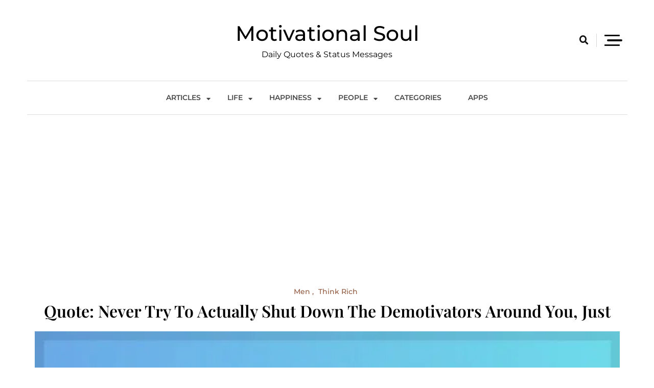

--- FILE ---
content_type: text/html; charset=UTF-8
request_url: https://motivationalsoul.com/think-rich/quote-never-try-to-actually-shut-down-the-demotivators-around-you-just/
body_size: 18696
content:
<!doctype html>
<html lang="en-US">
<head>
<meta charset="UTF-8">
<meta name="viewport" content="width=device-width, initial-scale=1">
<link rel="profile" href="https://gmpg.org/xfn/11">
<meta name='robots' content='index, follow, max-image-preview:large, max-snippet:-1, max-video-preview:-1' />
<style>img:is([sizes="auto" i], [sizes^="auto," i]) { contain-intrinsic-size: 3000px 1500px }</style>
<!-- Jetpack Site Verification Tags -->
<meta name="google-site-verification" content="n-4FOsfeTT5bX8ybB6aqOH4WBfDxpSZhUPZ5OAh4794" />
<!-- This site is optimized with the Yoast SEO plugin v22.5 - https://yoast.com/wordpress/plugins/seo/ -->
<title>Quote: Never try to actually shut down the demotivators around you, just - Motivational Soul</title>
<meta name="description" content="%" />
<link rel="canonical" href="https://motivationalsoul.com/think-rich/quote-never-try-to-actually-shut-down-the-demotivators-around-you-just/" />
<meta property="og:locale" content="en_US" />
<meta property="og:type" content="article" />
<meta property="og:title" content="Quote: Never try to actually shut down the demotivators around you, just - Motivational Soul" />
<meta property="og:description" content="%" />
<meta property="og:url" content="https://motivationalsoul.com/think-rich/quote-never-try-to-actually-shut-down-the-demotivators-around-you-just/" />
<meta property="og:site_name" content="Motivational Soul" />
<meta property="article:published_time" content="2019-08-22T18:44:25+00:00" />
<meta property="og:image" content="https://i0.wp.com/motivationalsoul.com/wp-content/uploads/2022/07/TRQMQ6475.jpg?fit=600%2C600&ssl=1" />
<meta property="og:image:width" content="600" />
<meta property="og:image:height" content="600" />
<meta property="og:image:type" content="image/jpeg" />
<meta name="author" content="admin" />
<meta name="twitter:card" content="summary_large_image" />
<meta name="twitter:label1" content="Written by" />
<meta name="twitter:data1" content="admin" />
<script type="application/ld+json" class="yoast-schema-graph">{"@context":"https://schema.org","@graph":[{"@type":["Article","BlogPosting"],"@id":"https://motivationalsoul.com/think-rich/quote-never-try-to-actually-shut-down-the-demotivators-around-you-just/#article","isPartOf":{"@id":"https://motivationalsoul.com/think-rich/quote-never-try-to-actually-shut-down-the-demotivators-around-you-just/"},"author":{"name":"admin","@id":"https://motivationalsoul.com/#/schema/person/2a4ee58c647a27346825a80d9f3b04be"},"headline":"Quote: Never try to actually shut down the demotivators around you, just","datePublished":"2019-08-22T18:44:25+00:00","dateModified":"2019-08-22T18:44:25+00:00","mainEntityOfPage":{"@id":"https://motivationalsoul.com/think-rich/quote-never-try-to-actually-shut-down-the-demotivators-around-you-just/"},"wordCount":50,"publisher":{"@id":"https://motivationalsoul.com/#organization"},"image":{"@id":"https://motivationalsoul.com/think-rich/quote-never-try-to-actually-shut-down-the-demotivators-around-you-just/#primaryimage"},"thumbnailUrl":"https://msoul.b-cdn.net/wp-content/uploads/2022/07/TRQMQ6475.jpg","keywords":["Men","Think Rich"],"articleSection":["Men","Think Rich"],"inLanguage":"en-US"},{"@type":"WebPage","@id":"https://motivationalsoul.com/think-rich/quote-never-try-to-actually-shut-down-the-demotivators-around-you-just/","url":"https://motivationalsoul.com/think-rich/quote-never-try-to-actually-shut-down-the-demotivators-around-you-just/","name":"Quote: Never try to actually shut down the demotivators around you, just - Motivational Soul","isPartOf":{"@id":"https://motivationalsoul.com/#website"},"primaryImageOfPage":{"@id":"https://motivationalsoul.com/think-rich/quote-never-try-to-actually-shut-down-the-demotivators-around-you-just/#primaryimage"},"image":{"@id":"https://motivationalsoul.com/think-rich/quote-never-try-to-actually-shut-down-the-demotivators-around-you-just/#primaryimage"},"thumbnailUrl":"https://msoul.b-cdn.net/wp-content/uploads/2022/07/TRQMQ6475.jpg","datePublished":"2019-08-22T18:44:25+00:00","dateModified":"2019-08-22T18:44:25+00:00","description":"%","breadcrumb":{"@id":"https://motivationalsoul.com/think-rich/quote-never-try-to-actually-shut-down-the-demotivators-around-you-just/#breadcrumb"},"inLanguage":"en-US","potentialAction":[{"@type":"ReadAction","target":["https://motivationalsoul.com/think-rich/quote-never-try-to-actually-shut-down-the-demotivators-around-you-just/"]}]},{"@type":"ImageObject","inLanguage":"en-US","@id":"https://motivationalsoul.com/think-rich/quote-never-try-to-actually-shut-down-the-demotivators-around-you-just/#primaryimage","url":"https://msoul.b-cdn.net/wp-content/uploads/2022/07/TRQMQ6475.jpg","contentUrl":"https://msoul.b-cdn.net/wp-content/uploads/2022/07/TRQMQ6475.jpg","width":600,"height":600,"caption":"Never try to actually shut down the demotivators around you"},{"@type":"BreadcrumbList","@id":"https://motivationalsoul.com/think-rich/quote-never-try-to-actually-shut-down-the-demotivators-around-you-just/#breadcrumb","itemListElement":[{"@type":"ListItem","position":1,"name":"Home","item":"https://motivationalsoul.com/"},{"@type":"ListItem","position":2,"name":"Quote: Never try to actually shut down the demotivators around you, just"}]},{"@type":"WebSite","@id":"https://motivationalsoul.com/#website","url":"https://motivationalsoul.com/","name":"Motivational Soul","description":"Daily Quotes &amp; Status Messages","publisher":{"@id":"https://motivationalsoul.com/#organization"},"potentialAction":[{"@type":"SearchAction","target":{"@type":"EntryPoint","urlTemplate":"https://motivationalsoul.com/?s={search_term_string}"},"query-input":"required name=search_term_string"}],"inLanguage":"en-US"},{"@type":"Organization","@id":"https://motivationalsoul.com/#organization","name":"MotivationalSoul","url":"https://motivationalsoul.com/","logo":{"@type":"ImageObject","inLanguage":"en-US","@id":"https://motivationalsoul.com/#/schema/logo/image/","url":"https://i0.wp.com/motivationalsoul.com/wp-content/uploads/2022/07/cropped-Q-fevicon.jpg?fit=512%2C512&ssl=1","contentUrl":"https://i0.wp.com/motivationalsoul.com/wp-content/uploads/2022/07/cropped-Q-fevicon.jpg?fit=512%2C512&ssl=1","width":512,"height":512,"caption":"MotivationalSoul"},"image":{"@id":"https://motivationalsoul.com/#/schema/logo/image/"}},{"@type":"Person","@id":"https://motivationalsoul.com/#/schema/person/2a4ee58c647a27346825a80d9f3b04be","name":"admin","image":{"@type":"ImageObject","inLanguage":"en-US","@id":"https://motivationalsoul.com/#/schema/person/image/","url":"https://secure.gravatar.com/avatar/34c4758ec2a6cb9cbd80bb4737ee1364?s=96&d=mm&r=g","contentUrl":"https://secure.gravatar.com/avatar/34c4758ec2a6cb9cbd80bb4737ee1364?s=96&d=mm&r=g","caption":"admin"},"url":"https://motivationalsoul.com/author/admin/"}]}</script>
<!-- / Yoast SEO plugin. -->
<link rel='dns-prefetch' href='//motivationalsoul.com' />
<link rel='dns-prefetch' href='//www.googletagmanager.com' />
<link rel='dns-prefetch' href='//stats.wp.com' />
<link rel='dns-prefetch' href='//jetpack.wordpress.com' />
<link rel='dns-prefetch' href='//s0.wp.com' />
<link rel='dns-prefetch' href='//public-api.wordpress.com' />
<link rel='dns-prefetch' href='//0.gravatar.com' />
<link rel='dns-prefetch' href='//1.gravatar.com' />
<link rel='dns-prefetch' href='//2.gravatar.com' />
<link rel='dns-prefetch' href='//pagead2.googlesyndication.com' />
<link rel='preconnect' href='//c0.wp.com' />
<link rel="alternate" type="application/rss+xml" title="Motivational Soul &raquo; Feed" href="https://motivationalsoul.com/feed/" />
<link rel="alternate" type="application/rss+xml" title="Motivational Soul &raquo; Comments Feed" href="https://motivationalsoul.com/comments/feed/" />
<link rel='stylesheet' id='jetpack_related-posts-css' href='https://c0.wp.com/p/jetpack/14.3/modules/related-posts/related-posts.css' media='all' />
<link rel='stylesheet' id='wp-block-library-css' href='https://c0.wp.com/c/6.7.1/wp-includes/css/dist/block-library/style.min.css' media='all' />
<link rel='stylesheet' id='mediaelement-css' href='https://c0.wp.com/c/6.7.1/wp-includes/js/mediaelement/mediaelementplayer-legacy.min.css' media='all' />
<link rel='stylesheet' id='wp-mediaelement-css' href='https://c0.wp.com/c/6.7.1/wp-includes/js/mediaelement/wp-mediaelement.min.css' media='all' />
<style id='jetpack-sharing-buttons-style-inline-css'>
.jetpack-sharing-buttons__services-list{display:flex;flex-direction:row;flex-wrap:wrap;gap:0;list-style-type:none;margin:5px;padding:0}.jetpack-sharing-buttons__services-list.has-small-icon-size{font-size:12px}.jetpack-sharing-buttons__services-list.has-normal-icon-size{font-size:16px}.jetpack-sharing-buttons__services-list.has-large-icon-size{font-size:24px}.jetpack-sharing-buttons__services-list.has-huge-icon-size{font-size:36px}@media print{.jetpack-sharing-buttons__services-list{display:none!important}}.editor-styles-wrapper .wp-block-jetpack-sharing-buttons{gap:0;padding-inline-start:0}ul.jetpack-sharing-buttons__services-list.has-background{padding:1.25em 2.375em}
</style>
<style id='classic-theme-styles-inline-css'>
/*! This file is auto-generated */
.wp-block-button__link{color:#fff;background-color:#32373c;border-radius:9999px;box-shadow:none;text-decoration:none;padding:calc(.667em + 2px) calc(1.333em + 2px);font-size:1.125em}.wp-block-file__button{background:#32373c;color:#fff;text-decoration:none}
</style>
<style id='global-styles-inline-css'>
:root{--wp--preset--aspect-ratio--square: 1;--wp--preset--aspect-ratio--4-3: 4/3;--wp--preset--aspect-ratio--3-4: 3/4;--wp--preset--aspect-ratio--3-2: 3/2;--wp--preset--aspect-ratio--2-3: 2/3;--wp--preset--aspect-ratio--16-9: 16/9;--wp--preset--aspect-ratio--9-16: 9/16;--wp--preset--color--black: #000000;--wp--preset--color--cyan-bluish-gray: #abb8c3;--wp--preset--color--white: #ffffff;--wp--preset--color--pale-pink: #f78da7;--wp--preset--color--vivid-red: #cf2e2e;--wp--preset--color--luminous-vivid-orange: #ff6900;--wp--preset--color--luminous-vivid-amber: #fcb900;--wp--preset--color--light-green-cyan: #7bdcb5;--wp--preset--color--vivid-green-cyan: #00d084;--wp--preset--color--pale-cyan-blue: #8ed1fc;--wp--preset--color--vivid-cyan-blue: #0693e3;--wp--preset--color--vivid-purple: #9b51e0;--wp--preset--gradient--vivid-cyan-blue-to-vivid-purple: linear-gradient(135deg,rgba(6,147,227,1) 0%,rgb(155,81,224) 100%);--wp--preset--gradient--light-green-cyan-to-vivid-green-cyan: linear-gradient(135deg,rgb(122,220,180) 0%,rgb(0,208,130) 100%);--wp--preset--gradient--luminous-vivid-amber-to-luminous-vivid-orange: linear-gradient(135deg,rgba(252,185,0,1) 0%,rgba(255,105,0,1) 100%);--wp--preset--gradient--luminous-vivid-orange-to-vivid-red: linear-gradient(135deg,rgba(255,105,0,1) 0%,rgb(207,46,46) 100%);--wp--preset--gradient--very-light-gray-to-cyan-bluish-gray: linear-gradient(135deg,rgb(238,238,238) 0%,rgb(169,184,195) 100%);--wp--preset--gradient--cool-to-warm-spectrum: linear-gradient(135deg,rgb(74,234,220) 0%,rgb(151,120,209) 20%,rgb(207,42,186) 40%,rgb(238,44,130) 60%,rgb(251,105,98) 80%,rgb(254,248,76) 100%);--wp--preset--gradient--blush-light-purple: linear-gradient(135deg,rgb(255,206,236) 0%,rgb(152,150,240) 100%);--wp--preset--gradient--blush-bordeaux: linear-gradient(135deg,rgb(254,205,165) 0%,rgb(254,45,45) 50%,rgb(107,0,62) 100%);--wp--preset--gradient--luminous-dusk: linear-gradient(135deg,rgb(255,203,112) 0%,rgb(199,81,192) 50%,rgb(65,88,208) 100%);--wp--preset--gradient--pale-ocean: linear-gradient(135deg,rgb(255,245,203) 0%,rgb(182,227,212) 50%,rgb(51,167,181) 100%);--wp--preset--gradient--electric-grass: linear-gradient(135deg,rgb(202,248,128) 0%,rgb(113,206,126) 100%);--wp--preset--gradient--midnight: linear-gradient(135deg,rgb(2,3,129) 0%,rgb(40,116,252) 100%);--wp--preset--font-size--small: 13px;--wp--preset--font-size--medium: 20px;--wp--preset--font-size--large: 36px;--wp--preset--font-size--x-large: 42px;--wp--preset--spacing--20: 0.44rem;--wp--preset--spacing--30: 0.67rem;--wp--preset--spacing--40: 1rem;--wp--preset--spacing--50: 1.5rem;--wp--preset--spacing--60: 2.25rem;--wp--preset--spacing--70: 3.38rem;--wp--preset--spacing--80: 5.06rem;--wp--preset--shadow--natural: 6px 6px 9px rgba(0, 0, 0, 0.2);--wp--preset--shadow--deep: 12px 12px 50px rgba(0, 0, 0, 0.4);--wp--preset--shadow--sharp: 6px 6px 0px rgba(0, 0, 0, 0.2);--wp--preset--shadow--outlined: 6px 6px 0px -3px rgba(255, 255, 255, 1), 6px 6px rgba(0, 0, 0, 1);--wp--preset--shadow--crisp: 6px 6px 0px rgba(0, 0, 0, 1);}:where(.is-layout-flex){gap: 0.5em;}:where(.is-layout-grid){gap: 0.5em;}body .is-layout-flex{display: flex;}.is-layout-flex{flex-wrap: wrap;align-items: center;}.is-layout-flex > :is(*, div){margin: 0;}body .is-layout-grid{display: grid;}.is-layout-grid > :is(*, div){margin: 0;}:where(.wp-block-columns.is-layout-flex){gap: 2em;}:where(.wp-block-columns.is-layout-grid){gap: 2em;}:where(.wp-block-post-template.is-layout-flex){gap: 1.25em;}:where(.wp-block-post-template.is-layout-grid){gap: 1.25em;}.has-black-color{color: var(--wp--preset--color--black) !important;}.has-cyan-bluish-gray-color{color: var(--wp--preset--color--cyan-bluish-gray) !important;}.has-white-color{color: var(--wp--preset--color--white) !important;}.has-pale-pink-color{color: var(--wp--preset--color--pale-pink) !important;}.has-vivid-red-color{color: var(--wp--preset--color--vivid-red) !important;}.has-luminous-vivid-orange-color{color: var(--wp--preset--color--luminous-vivid-orange) !important;}.has-luminous-vivid-amber-color{color: var(--wp--preset--color--luminous-vivid-amber) !important;}.has-light-green-cyan-color{color: var(--wp--preset--color--light-green-cyan) !important;}.has-vivid-green-cyan-color{color: var(--wp--preset--color--vivid-green-cyan) !important;}.has-pale-cyan-blue-color{color: var(--wp--preset--color--pale-cyan-blue) !important;}.has-vivid-cyan-blue-color{color: var(--wp--preset--color--vivid-cyan-blue) !important;}.has-vivid-purple-color{color: var(--wp--preset--color--vivid-purple) !important;}.has-black-background-color{background-color: var(--wp--preset--color--black) !important;}.has-cyan-bluish-gray-background-color{background-color: var(--wp--preset--color--cyan-bluish-gray) !important;}.has-white-background-color{background-color: var(--wp--preset--color--white) !important;}.has-pale-pink-background-color{background-color: var(--wp--preset--color--pale-pink) !important;}.has-vivid-red-background-color{background-color: var(--wp--preset--color--vivid-red) !important;}.has-luminous-vivid-orange-background-color{background-color: var(--wp--preset--color--luminous-vivid-orange) !important;}.has-luminous-vivid-amber-background-color{background-color: var(--wp--preset--color--luminous-vivid-amber) !important;}.has-light-green-cyan-background-color{background-color: var(--wp--preset--color--light-green-cyan) !important;}.has-vivid-green-cyan-background-color{background-color: var(--wp--preset--color--vivid-green-cyan) !important;}.has-pale-cyan-blue-background-color{background-color: var(--wp--preset--color--pale-cyan-blue) !important;}.has-vivid-cyan-blue-background-color{background-color: var(--wp--preset--color--vivid-cyan-blue) !important;}.has-vivid-purple-background-color{background-color: var(--wp--preset--color--vivid-purple) !important;}.has-black-border-color{border-color: var(--wp--preset--color--black) !important;}.has-cyan-bluish-gray-border-color{border-color: var(--wp--preset--color--cyan-bluish-gray) !important;}.has-white-border-color{border-color: var(--wp--preset--color--white) !important;}.has-pale-pink-border-color{border-color: var(--wp--preset--color--pale-pink) !important;}.has-vivid-red-border-color{border-color: var(--wp--preset--color--vivid-red) !important;}.has-luminous-vivid-orange-border-color{border-color: var(--wp--preset--color--luminous-vivid-orange) !important;}.has-luminous-vivid-amber-border-color{border-color: var(--wp--preset--color--luminous-vivid-amber) !important;}.has-light-green-cyan-border-color{border-color: var(--wp--preset--color--light-green-cyan) !important;}.has-vivid-green-cyan-border-color{border-color: var(--wp--preset--color--vivid-green-cyan) !important;}.has-pale-cyan-blue-border-color{border-color: var(--wp--preset--color--pale-cyan-blue) !important;}.has-vivid-cyan-blue-border-color{border-color: var(--wp--preset--color--vivid-cyan-blue) !important;}.has-vivid-purple-border-color{border-color: var(--wp--preset--color--vivid-purple) !important;}.has-vivid-cyan-blue-to-vivid-purple-gradient-background{background: var(--wp--preset--gradient--vivid-cyan-blue-to-vivid-purple) !important;}.has-light-green-cyan-to-vivid-green-cyan-gradient-background{background: var(--wp--preset--gradient--light-green-cyan-to-vivid-green-cyan) !important;}.has-luminous-vivid-amber-to-luminous-vivid-orange-gradient-background{background: var(--wp--preset--gradient--luminous-vivid-amber-to-luminous-vivid-orange) !important;}.has-luminous-vivid-orange-to-vivid-red-gradient-background{background: var(--wp--preset--gradient--luminous-vivid-orange-to-vivid-red) !important;}.has-very-light-gray-to-cyan-bluish-gray-gradient-background{background: var(--wp--preset--gradient--very-light-gray-to-cyan-bluish-gray) !important;}.has-cool-to-warm-spectrum-gradient-background{background: var(--wp--preset--gradient--cool-to-warm-spectrum) !important;}.has-blush-light-purple-gradient-background{background: var(--wp--preset--gradient--blush-light-purple) !important;}.has-blush-bordeaux-gradient-background{background: var(--wp--preset--gradient--blush-bordeaux) !important;}.has-luminous-dusk-gradient-background{background: var(--wp--preset--gradient--luminous-dusk) !important;}.has-pale-ocean-gradient-background{background: var(--wp--preset--gradient--pale-ocean) !important;}.has-electric-grass-gradient-background{background: var(--wp--preset--gradient--electric-grass) !important;}.has-midnight-gradient-background{background: var(--wp--preset--gradient--midnight) !important;}.has-small-font-size{font-size: var(--wp--preset--font-size--small) !important;}.has-medium-font-size{font-size: var(--wp--preset--font-size--medium) !important;}.has-large-font-size{font-size: var(--wp--preset--font-size--large) !important;}.has-x-large-font-size{font-size: var(--wp--preset--font-size--x-large) !important;}
:where(.wp-block-post-template.is-layout-flex){gap: 1.25em;}:where(.wp-block-post-template.is-layout-grid){gap: 1.25em;}
:where(.wp-block-columns.is-layout-flex){gap: 2em;}:where(.wp-block-columns.is-layout-grid){gap: 2em;}
:root :where(.wp-block-pullquote){font-size: 1.5em;line-height: 1.6;}
</style>
<link rel='stylesheet' id='scriptlesssocialsharing-css' href='https://msoul.b-cdn.net/wp-content/plugins/scriptless-social-sharing/includes/css/scriptlesssocialsharing-style.css?ver=3.2.4' media='all' />
<style id='scriptlesssocialsharing-inline-css'>
.scriptlesssocialsharing__buttons a.button { padding: 12px; flex: 1; }
</style>
<link rel='stylesheet' id='ez-toc-css' href='https://msoul.b-cdn.net/wp-content/plugins/easy-table-of-contents/assets/css/screen.min.css?ver=2.0.65' media='all' />
<style id='ez-toc-inline-css'>
div#ez-toc-container .ez-toc-title {font-size: 120%;}div#ez-toc-container .ez-toc-title {font-weight: 500;}div#ez-toc-container ul li {font-size: 95%;}div#ez-toc-container ul li {font-weight: 500;}div#ez-toc-container nav ul ul li {font-size: 90%;}
.ez-toc-container-direction {direction: ltr;}.ez-toc-counter ul {direction: ltr;counter-reset: item ;}.ez-toc-counter nav ul li a::before {content: counter(item, square) '  ';margin-right: .2em; counter-increment: item;flex-grow: 0;flex-shrink: 0;float: left;	 }.ez-toc-widget-direction {direction: ltr;}.ez-toc-widget-container ul {direction: ltr;counter-reset: item ;}.ez-toc-widget-container nav ul li a::before {content: counter(item, square) '  ';margin-right: .2em; counter-increment: item;flex-grow: 0;flex-shrink: 0;float: left;	 }
</style>
<link rel='stylesheet' id='wp-minimalist-fonts-css' href='https://msoul.b-cdn.net/wp-content/fonts/0ea997c253942f951df40be0016e32ab.css' media='all' />
<link rel='stylesheet' id='wp-minimalist-typo-fonts-css' href='https://msoul.b-cdn.net/wp-content/fonts/6a5c925167dd83b6356c6ad801224879.css' media='all' />
<link rel='stylesheet' id='fontawesome-css' href='https://msoul.b-cdn.net/wp-content/themes/wp-minimalist/assets/lib/fontawesome/css/all.min.css?ver=5.15.3' media='all' />
<link rel='stylesheet' id='wp-minimalist-custom-style-css' href='https://msoul.b-cdn.net/wp-content/themes/wp-minimalist/assets/css/style.css?ver=1.0.8' media='all' />
<link rel='stylesheet' id='wp-minimalist-custom-bootstrap-css' href='https://msoul.b-cdn.net/wp-content/themes/wp-minimalist/assets/css/custom_bootstrap.css?ver=1.0.8' media='all' />
<link rel='stylesheet' id='slick-css' href='https://msoul.b-cdn.net/wp-content/themes/wp-minimalist/assets/lib/slick/slick.css?ver=1.8.0' media='all' />
<link rel='stylesheet' id='wp-minimalist-additional-css-css' href='https://msoul.b-cdn.net/wp-content/themes/wp-minimalist/assets/css/additional.css?ver=1.0.8' media='all' />
<link rel='stylesheet' id='wp-minimalist-additional-style-css-css' href='https://msoul.b-cdn.net/wp-content/themes/wp-minimalist/assets/css/additional-styled.css?ver=1.0.8' media='all' />
<link rel='stylesheet' id='wp-minimalist-style-css' href='https://msoul.b-cdn.net/wp-content/themes/wp-minimalist/style.css?ver=1.0.8' media='all' />
<style id='wp-minimalist-style-inline-css'>
.logo_wrap img.custom-logo { max-width: 114px }.widget.widget_block h2.wp-minimalist-widget-title span::after, h2.wp-minimalist-widget-title span::after { border-color: transparent transparent transparent  }
.widget.widget_block h2.wp-minimalist-widget-title, h2.wp-minimalist-widget-title { border-color:  }
body .post-card .card__content-title:hover, 
body .post-card .card__content .more-btn:hover, 
body .wp-block-latest-posts__list a:hover,
.widget_wp_minimalist_posts_list_widget .post-card .bmm-post-title a:hover
{ color:#717171!important; }
body .post-card .card__content-title, body .blog-flower__slide.layout-two .post-card .card__content-title, body .blog-food__slide.layout-three .post-card .card__content-title{ 
background-image: linear-gradient(transparent calc(100% - 1px), #717171 1px);
}
body .btn:hover, .post-footer__comment .comment-form .submit:hover {
background-color:#717171;
-webkit-box-shadow: 0 0 15px #717171;
box-shadow: 0 0 15px #717171;
}header .header-wrapper .header__icon-group a:hover { color: #717171}.wp-minimalist-load-more:hover { background-color:#717171 }
#wp-minimalist-footer-three-column-section { padding: 50px 50px 50px 50px}
@media only screen and (max-width: 768px) { #wp-minimalist-footer-three-column-section { padding: 20px 20px 20px 20px } }
@media only screen and (max-width: 320px) { #wp-minimalist-footer-three-column-section { padding: 10px 10px 10px 10px } }
body #main-header, body header.theme-default { background: ;}
header .social i { color: #111111;}header .social a:hover i { color: #101010;}header .social a { padding: 2px 2px 2px 2px; }
body header .site-title a{ font-family: Montserrat, serif; font-weight: 500; font-style: normal; font-size: 41px; line-height: 1}header .header-wrapper nav ul>li>a { font-family: Montserrat; font-weight: 600; font-style: normal; font-size: 14px; line-height: 15px}body #site-navigation li.menu-item-has-children:after, body #site-navigation li.page_item_has_children:after { line-height: 15px;}@media (min-width: 1170px){ .container { max-width: 1175px} }
@media (min-width: 768px){ .secondary-section { max-width: 25%;
flex: 0 0 25%;
} .primary-section { max-width: 75%; flex: 0 0 75%;} }
header #menu-toggle { color : #000000; background-color: #ffffff; }body header nav.toggled, body header nav.toggled ul>li > .sub-menu.isShow, body header nav.toggled ul>li > .children.isShow  { background-color: #ffffff}
.posted-on, .byline { clip: rect(1px, 1px, 1px, 1px); height: 1px; position: absolute; overflow: hidden; width: 1px; }
</style>
<script id="jetpack_related-posts-js-extra">
var related_posts_js_options = {"post_heading":"h4"};
</script>
<script src="https://c0.wp.com/p/jetpack/14.3/_inc/build/related-posts/related-posts.min.js" id="jetpack_related-posts-js"></script>
<script src="https://c0.wp.com/c/6.7.1/wp-includes/js/jquery/jquery.min.js" id="jquery-core-js"></script>
<script src="https://c0.wp.com/c/6.7.1/wp-includes/js/jquery/jquery-migrate.min.js" id="jquery-migrate-js"></script>
<!-- Google tag (gtag.js) snippet added by Site Kit -->
<!-- Google Analytics snippet added by Site Kit -->
<script src="https://www.googletagmanager.com/gtag/js?id=G-BP7RX3D3N4" id="google_gtagjs-js" async></script>
<script id="google_gtagjs-js-after">
window.dataLayer = window.dataLayer || [];function gtag(){dataLayer.push(arguments);}
gtag("set","linker",{"domains":["motivationalsoul.com"]});
gtag("js", new Date());
gtag("set", "developer_id.dZTNiMT", true);
gtag("config", "G-BP7RX3D3N4");
</script>
<!-- End Google tag (gtag.js) snippet added by Site Kit -->
<link rel="https://api.w.org/" href="https://motivationalsoul.com/wp-json/" /><link rel="alternate" title="JSON" type="application/json" href="https://motivationalsoul.com/wp-json/wp/v2/posts/21181" /><link rel="EditURI" type="application/rsd+xml" title="RSD" href="https://motivationalsoul.com/xmlrpc.php?rsd" />
<meta name="generator" content="WordPress 6.7.1" />
<link rel='shortlink' href='https://motivationalsoul.com/?p=21181' />
<link rel="alternate" title="oEmbed (JSON)" type="application/json+oembed" href="https://motivationalsoul.com/wp-json/oembed/1.0/embed?url=https%3A%2F%2Fmotivationalsoul.com%2Fthink-rich%2Fquote-never-try-to-actually-shut-down-the-demotivators-around-you-just%2F" />
<link rel="alternate" title="oEmbed (XML)" type="text/xml+oembed" href="https://motivationalsoul.com/wp-json/oembed/1.0/embed?url=https%3A%2F%2Fmotivationalsoul.com%2Fthink-rich%2Fquote-never-try-to-actually-shut-down-the-demotivators-around-you-just%2F&#038;format=xml" />
<meta name="generator" content="Site Kit by Google 1.146.0" />	<style>img#wpstats{display:none}</style>
<!-- Google AdSense meta tags added by Site Kit -->
<meta name="google-adsense-platform-account" content="ca-host-pub-2644536267352236">
<meta name="google-adsense-platform-domain" content="sitekit.withgoogle.com">
<!-- End Google AdSense meta tags added by Site Kit -->
<style>.recentcomments a{display:inline !important;padding:0 !important;margin:0 !important;}</style>		<style type="text/css">
header .site-title a, header .site-title a:after  {
color: #000000;
}
header .site-title a:hover {
color: #717171;
}
.site-description {
color: #000000;
}
</style>
<!-- Google AdSense snippet added by Site Kit -->
<script async src="https://pagead2.googlesyndication.com/pagead/js/adsbygoogle.js?client=ca-pub-1194046260703039&amp;host=ca-host-pub-2644536267352236" crossorigin="anonymous"></script>
<!-- End Google AdSense snippet added by Site Kit -->
<link rel="icon" href="https://msoul.b-cdn.net/wp-content/uploads/2022/07/cropped-Q-fevicon-2-150x150.jpg" sizes="32x32" />
<link rel="icon" href="https://msoul.b-cdn.net/wp-content/uploads/2022/07/cropped-Q-fevicon-2-300x300.jpg" sizes="192x192" />
<link rel="apple-touch-icon" href="https://msoul.b-cdn.net/wp-content/uploads/2022/07/cropped-Q-fevicon-2-300x300.jpg" />
<meta name="msapplication-TileImage" content="https://msoul.b-cdn.net/wp-content/uploads/2022/07/cropped-Q-fevicon-2-300x300.jpg" />
</head>
<body class="post-template-default single single-post postid-21181 single-format-standard header-layout--two read-more-layout--one no-sidebar date-hidden author-hidden">
<div id="page" class="site">
<a class="skip-link screen-reader-text" href="#primary">Skip to content</a>
<header class="theme-default">
<div class="container">
<div class="header-wrapper">
<div class="row top_header_col">
<div class="header__icon-group">
</div>
<div class="logo_wrap">
<h1 class="site-title"><a href="https://motivationalsoul.com/" rel="home" class="has_dot">Motivational Soul</a></h1>
<p class="site-description">Daily Quotes &amp; Status Messages</p>
</div>
<div class="search__icon-group">
<a href="#" id="search"><i class="fas fa-search"></i></a>                            <div id="search-box">
<div class="container">
<form method="get" class="search-form" action="https://motivationalsoul.com/">
<div class="form-group">
<span class="screen-reader-text"></span>
<input type="text" class="form-control" value="" name="s" placeholder="Search something here . .">
<button class="search-button" type="submit"><i class="fas fa-arrow-right"></i></button>		
</div>
</form>                                </div>
</div>
<a class="header-sidebar-trigger sidebar-toggle-trigger" href="javascript:void(0);">
<div class="hamburger">
<span></span>
<span class="middle"></span>
<span></span>
</div>
</a>
<div class="header-sidebar-content">
<div class="header_sidebar-content-inner-wrap">
<div class="header-sidebar-trigger-close"><a href="javascript:void(0);"><i class="fas fa-times"></i></a></div>
<section id="recent-comments-3" class="widget widget_recent_comments"><div class="center-line-title"><h5 class="widget-title">Recent Comments</h5></div><ul id="recentcomments"><li class="recentcomments"><span class="comment-author-link"><a href="http://motivational%20soul" class="url" rel="ugc external nofollow">Vincent Edmunds</a></span> on <a href="https://motivationalsoul.com/life/quote-you-attractwhat-you-put-outbe-mindful/#comment-167">Quote: You attract
what you put out,
Be mindful.</a></li><li class="recentcomments"><span class="comment-author-link"><a href="http://N/A" class="url" rel="ugc external nofollow">Lumka Azola Rarane</a></span> on <a href="https://motivationalsoul.com/people/quote-listenand-silent-arespelled-with-thesame-letters/#comment-166">Quote: Listen
and silent are
spelled with the
same letters</a></li><li class="recentcomments"><span class="comment-author-link"><a href="http://slkjfdf.net/" class="url" rel="ugc external nofollow">elipojopzz</a></span> on <a href="https://motivationalsoul.com/people/quote-a-friend-whounderstands-yourtears-is-much-more/#comment-164">Quote: A friend who
understands your
tears is much more</a></li><li class="recentcomments"><span class="comment-author-link"><a href="https://motivationalsoul.com/articles/updation-is-essential-for-growth/" class="url" rel="ugc">Updation is Essential for Growth - Motivational Soul</a></span> on <a href="https://motivationalsoul.com/articles/the-journey-to-discover-what-true-happiness-is/#comment-161">The Journey to Discover What True Happiness is</a></li><li class="recentcomments"><span class="comment-author-link"><a href="https://motivationalsoul.com/articles/the-journey-to-discover-what-true-happiness-is/" class="url" rel="ugc">The Journey to Discover What True Happiness is - Motivational Soul</a></span> on <a href="https://motivationalsoul.com/articles/what-happens-to-your-body-when-youre-happy-alone/#comment-160">What Happens to Your Body When You’re Happy Alone</a></li></ul></section><section id="tag_cloud-2" class="widget widget_tag_cloud"><div class="center-line-title"><h5 class="widget-title">Tags</h5></div><div class="tagcloud"><a href="https://motivationalsoul.com/tag/ability/" class="tag-cloud-link tag-link-23 tag-link-position-1" style="font-size: 12.84388185654pt;" aria-label="Ability (280 items)">Ability</a>
<a href="https://motivationalsoul.com/tag/accomplishment/" class="tag-cloud-link tag-link-26 tag-link-position-2" style="font-size: 14.025316455696pt;" aria-label="Accomplishment (447 items)">Accomplishment</a>
<a href="https://motivationalsoul.com/tag/affirmations/" class="tag-cloud-link tag-link-51 tag-link-position-3" style="font-size: 8.3544303797468pt;" aria-label="Affirmations (48 items)">Affirmations</a>
<a href="https://motivationalsoul.com/tag/anger/" class="tag-cloud-link tag-link-225 tag-link-position-4" style="font-size: 10.481012658228pt;" aria-label="Anger (110 items)">Anger</a>
<a href="https://motivationalsoul.com/tag/anxiety/" class="tag-cloud-link tag-link-226 tag-link-position-5" style="font-size: 10.481012658228pt;" aria-label="Anxiety (112 items)">Anxiety</a>
<a href="https://motivationalsoul.com/tag/appreciation/" class="tag-cloud-link tag-link-227 tag-link-position-6" style="font-size: 11.071729957806pt;" aria-label="Appreciation (139 items)">Appreciation</a>
<a href="https://motivationalsoul.com/tag/approval/" class="tag-cloud-link tag-link-228 tag-link-position-7" style="font-size: 11.071729957806pt;" aria-label="Approval (139 items)">Approval</a>
<a href="https://motivationalsoul.com/tag/attention/" class="tag-cloud-link tag-link-229 tag-link-position-8" style="font-size: 10.185654008439pt;" aria-label="Attention (99 items)">Attention</a>
<a href="https://motivationalsoul.com/tag/attitude/" class="tag-cloud-link tag-link-28 tag-link-position-9" style="font-size: 19.873417721519pt;" aria-label="Attitude (4,353 items)">Attitude</a>
<a href="https://motivationalsoul.com/tag/authenticity/" class="tag-cloud-link tag-link-230 tag-link-position-10" style="font-size: 11.957805907173pt;" aria-label="Authenticity (200 items)">Authenticity</a>
<a href="https://motivationalsoul.com/tag/beauty/" class="tag-cloud-link tag-link-233 tag-link-position-11" style="font-size: 8.0590717299578pt;" aria-label="Beauty (43 items)">Beauty</a>
<a href="https://motivationalsoul.com/tag/calm/" class="tag-cloud-link tag-link-235 tag-link-position-12" style="font-size: 8.5316455696203pt;" aria-label="Calm (52 items)">Calm</a>
<a href="https://motivationalsoul.com/tag/compassion/" class="tag-cloud-link tag-link-36 tag-link-position-13" style="font-size: 16.270042194093pt;" aria-label="Compassion (1,074 items)">Compassion</a>
<a href="https://motivationalsoul.com/tag/confidence/" class="tag-cloud-link tag-link-49 tag-link-position-14" style="font-size: 16.033755274262pt;" aria-label="Confidence (979 items)">Confidence</a>
<a href="https://motivationalsoul.com/tag/depression/" class="tag-cloud-link tag-link-58 tag-link-position-15" style="font-size: 18.101265822785pt;" aria-label="Depression (2,207 items)">Depression</a>
<a href="https://motivationalsoul.com/tag/dream-big/" class="tag-cloud-link tag-link-50 tag-link-position-16" style="font-size: 9.6540084388186pt;" aria-label="Dream big (80 items)">Dream big</a>
<a href="https://motivationalsoul.com/tag/encouraging/" class="tag-cloud-link tag-link-68 tag-link-position-17" style="font-size: 12.548523206751pt;" aria-label="Encouraging (249 items)">Encouraging</a>
<a href="https://motivationalsoul.com/tag/faith/" class="tag-cloud-link tag-link-54 tag-link-position-18" style="font-size: 14.675105485232pt;" aria-label="Faith (573 items)">Faith</a>
<a href="https://motivationalsoul.com/tag/focus/" class="tag-cloud-link tag-link-62 tag-link-position-19" style="font-size: 14.852320675105pt;" aria-label="Focus (618 items)">Focus</a>
<a href="https://motivationalsoul.com/tag/forgiveness/" class="tag-cloud-link tag-link-221 tag-link-position-20" style="font-size: 9.4177215189873pt;" aria-label="Forgiveness (73 items)">Forgiveness</a>
<a href="https://motivationalsoul.com/tag/freedom/" class="tag-cloud-link tag-link-222 tag-link-position-21" style="font-size: 8pt;" aria-label="Freedom (42 items)">Freedom</a>
<a href="https://motivationalsoul.com/tag/friends/" class="tag-cloud-link tag-link-32 tag-link-position-22" style="font-size: 14.556962025316pt;" aria-label="Friends (543 items)">Friends</a>
<a href="https://motivationalsoul.com/tag/friendship/" class="tag-cloud-link tag-link-223 tag-link-position-23" style="font-size: 13.080168776371pt;" aria-label="Friendship (308 items)">Friendship</a>
<a href="https://motivationalsoul.com/tag/gratitude/" class="tag-cloud-link tag-link-30 tag-link-position-24" style="font-size: 13.729957805907pt;" aria-label="Gratitude (396 items)">Gratitude</a>
<a href="https://motivationalsoul.com/tag/growth/" class="tag-cloud-link tag-link-76 tag-link-position-25" style="font-size: 13.789029535865pt;" aria-label="Growth (403 items)">Growth</a>
<a href="https://motivationalsoul.com/tag/healing/" class="tag-cloud-link tag-link-78 tag-link-position-26" style="font-size: 19.164556962025pt;" aria-label="Healing (3,283 items)">Healing</a>
<a href="https://motivationalsoul.com/tag/hustling/" class="tag-cloud-link tag-link-70 tag-link-position-27" style="font-size: 15.26582278481pt;" aria-label="Hustling (724 items)">Hustling</a>
<a href="https://motivationalsoul.com/tag/life/" class="tag-cloud-link tag-link-20 tag-link-position-28" style="font-size: 22pt;" aria-label="Life (9,980 items)">Life</a>
<a href="https://motivationalsoul.com/tag/love/" class="tag-cloud-link tag-link-72 tag-link-position-29" style="font-size: 16.033755274262pt;" aria-label="Love (987 items)">Love</a>
<a href="https://motivationalsoul.com/tag/men/" class="tag-cloud-link tag-link-18 tag-link-position-30" style="font-size: 21.586497890295pt;" aria-label="Men (8,521 items)">Men</a>
<a href="https://motivationalsoul.com/tag/money/" class="tag-cloud-link tag-link-38 tag-link-position-31" style="font-size: 13.198312236287pt;" aria-label="Money (323 items)">Money</a>
<a href="https://motivationalsoul.com/tag/opportunity/" class="tag-cloud-link tag-link-42 tag-link-position-32" style="font-size: 8.4135021097046pt;" aria-label="Opportunity (49 items)">Opportunity</a>
<a href="https://motivationalsoul.com/tag/overthinking/" class="tag-cloud-link tag-link-74 tag-link-position-33" style="font-size: 17.510548523207pt;" aria-label="Overthinking (1,756 items)">Overthinking</a>
<a href="https://motivationalsoul.com/tag/people/" class="tag-cloud-link tag-link-7 tag-link-position-34" style="font-size: 19.105485232068pt;" aria-label="people (3,200 items)">people</a>
<a href="https://motivationalsoul.com/tag/positive-thinking/" class="tag-cloud-link tag-link-34 tag-link-position-35" style="font-size: 20.700421940928pt;" aria-label="Positive Thinking (6,074 items)">Positive Thinking</a>
<a href="https://motivationalsoul.com/tag/real/" class="tag-cloud-link tag-link-231 tag-link-position-36" style="font-size: 11.957805907173pt;" aria-label="Real (200 items)">Real</a>
<a href="https://motivationalsoul.com/tag/sadness/" class="tag-cloud-link tag-link-96 tag-link-position-37" style="font-size: 17.274261603376pt;" aria-label="Sadness (1,585 items)">Sadness</a>
<a href="https://motivationalsoul.com/tag/self-development/" class="tag-cloud-link tag-link-53 tag-link-position-38" style="font-size: 15.383966244726pt;" aria-label="Self development (755 items)">Self development</a>
<a href="https://motivationalsoul.com/tag/self-love/" class="tag-cloud-link tag-link-64 tag-link-position-39" style="font-size: 18.691983122363pt;" aria-label="Self Love (2,738 items)">Self Love</a>
<a href="https://motivationalsoul.com/tag/stress/" class="tag-cloud-link tag-link-59 tag-link-position-40" style="font-size: 17.392405063291pt;" aria-label="Stress (1,642 items)">Stress</a>
<a href="https://motivationalsoul.com/tag/think-rich/" class="tag-cloud-link tag-link-17 tag-link-position-41" style="font-size: 21.409282700422pt;" aria-label="Think Rich (7,881 items)">Think Rich</a>
<a href="https://motivationalsoul.com/tag/truth/" class="tag-cloud-link tag-link-52 tag-link-position-42" style="font-size: 13.907172995781pt;" aria-label="Truth (427 items)">Truth</a>
<a href="https://motivationalsoul.com/tag/wisdom/" class="tag-cloud-link tag-link-24 tag-link-position-43" style="font-size: 21.46835443038pt;" aria-label="Wisdom (8,215 items)">Wisdom</a>
<a href="https://motivationalsoul.com/tag/women/" class="tag-cloud-link tag-link-40 tag-link-position-44" style="font-size: 16.742616033755pt;" aria-label="Women (1,276 items)">Women</a>
<a href="https://motivationalsoul.com/tag/worry/" class="tag-cloud-link tag-link-60 tag-link-position-45" style="font-size: 17.333333333333pt;" aria-label="Worry (1,623 items)">Worry</a></div>
</section>                            </div>
</div>
</div>
</div>
<div class="row menu_nav_content">
<nav id="site-navigation">
<button id="menu-toggle" class="menu-toggle" aria-controls="primary-menu" aria-expanded="false"><i class="fas fa-bars"></i><span class="menu_txt">MENU</button>
<div class="menu-main-menu-container"><ul id="primary-menu" class="menu"><li id="menu-item-43785" class="menu-item menu-item-type-taxonomy menu-item-object-category menu-item-has-children menu-item-43785"><a href="https://motivationalsoul.com/category/articles/">Articles</a>
<ul class="sub-menu">
<li id="menu-item-43786" class="menu-item menu-item-type-taxonomy menu-item-object-category menu-item-43786"><a href="https://motivationalsoul.com/category/articles/mindfulness/">Mindfulness</a></li>
<li id="menu-item-47331" class="menu-item menu-item-type-taxonomy menu-item-object-category menu-item-47331"><a href="https://motivationalsoul.com/category/articles/attitude-articles/">Attitude</a></li>
<li id="menu-item-47332" class="menu-item menu-item-type-taxonomy menu-item-object-category menu-item-47332"><a href="https://motivationalsoul.com/category/articles/challenges-articles/">Challenges</a></li>
<li id="menu-item-47333" class="menu-item menu-item-type-taxonomy menu-item-object-category menu-item-47333"><a href="https://motivationalsoul.com/category/articles/family/">Family</a></li>
</ul>
</li>
<li id="menu-item-4657" class="menu-item menu-item-type-taxonomy menu-item-object-category menu-item-has-children menu-item-4657"><a href="https://motivationalsoul.com/category/life/">Life</a>
<ul class="sub-menu">
<li id="menu-item-4658" class="menu-item menu-item-type-taxonomy menu-item-object-category current-post-ancestor current-menu-parent current-post-parent menu-item-4658"><a href="https://motivationalsoul.com/category/think-rich/">Goals</a></li>
<li id="menu-item-4659" class="menu-item menu-item-type-taxonomy menu-item-object-category menu-item-4659"><a href="https://motivationalsoul.com/category/wisdom/">Wisdom</a></li>
<li id="menu-item-4663" class="menu-item menu-item-type-taxonomy menu-item-object-category menu-item-4663"><a href="https://motivationalsoul.com/category/money/">Money</a></li>
<li id="menu-item-4664" class="menu-item menu-item-type-taxonomy menu-item-object-category menu-item-4664"><a href="https://motivationalsoul.com/category/compassion/">Compassion</a></li>
<li id="menu-item-4667" class="menu-item menu-item-type-taxonomy menu-item-object-category menu-item-4667"><a href="https://motivationalsoul.com/category/opportunity/">Opportunity</a></li>
<li id="menu-item-4668" class="menu-item menu-item-type-taxonomy menu-item-object-category menu-item-4668"><a href="https://motivationalsoul.com/category/self-development/">Self development</a></li>
<li id="menu-item-4674" class="menu-item menu-item-type-taxonomy menu-item-object-category menu-item-4674"><a href="https://motivationalsoul.com/category/hustling/">Hustling</a></li>
<li id="menu-item-4678" class="menu-item menu-item-type-taxonomy menu-item-object-category menu-item-4678"><a href="https://motivationalsoul.com/category/overthinking/">Overthinking</a></li>
<li id="menu-item-4682" class="menu-item menu-item-type-taxonomy menu-item-object-category menu-item-4682"><a href="https://motivationalsoul.com/category/productivity/">Productivity</a></li>
</ul>
</li>
<li id="menu-item-4660" class="menu-item menu-item-type-taxonomy menu-item-object-category menu-item-has-children menu-item-4660"><a href="https://motivationalsoul.com/category/positive-thinking/">Happiness</a>
<ul class="sub-menu">
<li id="menu-item-4661" class="menu-item menu-item-type-taxonomy menu-item-object-category menu-item-4661"><a href="https://motivationalsoul.com/category/accomplishment/">Accomplishment</a></li>
<li id="menu-item-4662" class="menu-item menu-item-type-taxonomy menu-item-object-category menu-item-4662"><a href="https://motivationalsoul.com/category/attitude/">Attitude</a></li>
<li id="menu-item-4665" class="menu-item menu-item-type-taxonomy menu-item-object-category menu-item-4665"><a href="https://motivationalsoul.com/category/ability/">Ability</a></li>
<li id="menu-item-4666" class="menu-item menu-item-type-taxonomy menu-item-object-category menu-item-4666"><a href="https://motivationalsoul.com/category/gratitude/">Gratitude</a></li>
<li id="menu-item-4675" class="menu-item menu-item-type-taxonomy menu-item-object-category menu-item-4675"><a href="https://motivationalsoul.com/category/confidence/">Confidence</a></li>
<li id="menu-item-4681" class="menu-item menu-item-type-taxonomy menu-item-object-category menu-item-4681"><a href="https://motivationalsoul.com/category/success/">Success</a></li>
</ul>
</li>
<li id="menu-item-4669" class="menu-item menu-item-type-taxonomy menu-item-object-category menu-item-has-children menu-item-4669"><a href="https://motivationalsoul.com/category/people/">People</a>
<ul class="sub-menu">
<li id="menu-item-4677" class="menu-item menu-item-type-taxonomy menu-item-object-category menu-item-4677"><a href="https://motivationalsoul.com/category/affirmations/">Affirmations</a></li>
<li id="menu-item-4670" class="menu-item menu-item-type-taxonomy menu-item-object-category menu-item-4670"><a href="https://motivationalsoul.com/category/focus/">Focus</a></li>
<li id="menu-item-4671" class="menu-item menu-item-type-taxonomy menu-item-object-category menu-item-4671"><a href="https://motivationalsoul.com/category/depression/">Depression</a></li>
<li id="menu-item-4672" class="menu-item menu-item-type-taxonomy menu-item-object-category menu-item-4672"><a href="https://motivationalsoul.com/category/self-love/">Self Love</a></li>
<li id="menu-item-4673" class="menu-item menu-item-type-taxonomy menu-item-object-category menu-item-4673"><a href="https://motivationalsoul.com/category/dream-big/">Dream big</a></li>
<li id="menu-item-4676" class="menu-item menu-item-type-taxonomy menu-item-object-category menu-item-4676"><a href="https://motivationalsoul.com/category/love/">Love</a></li>
<li id="menu-item-4679" class="menu-item menu-item-type-taxonomy menu-item-object-category menu-item-4679"><a href="https://motivationalsoul.com/category/growth/">Growth</a></li>
<li id="menu-item-4680" class="menu-item menu-item-type-taxonomy menu-item-object-category menu-item-4680"><a href="https://motivationalsoul.com/category/kindness/">Kindness</a></li>
</ul>
</li>
<li id="menu-item-4655" class="menu-item menu-item-type-post_type menu-item-object-page menu-item-4655"><a href="https://motivationalsoul.com/categories/">Categories</a></li>
<li id="menu-item-47621" class="menu-item menu-item-type-post_type menu-item-object-page menu-item-47621"><a href="https://motivationalsoul.com/motivational-quotes-mobile-apps/">Apps</a></li>
</ul></div>                </nav>
</div>
</div>
</header>	<div id="content">
<div class="container">
<div class="blog-with-sidebar">
<div class="row">
<div class="secondary-section col-12 col-md-5 col-lg-4 order-md-2">
<div class="blog-sidebar">
<aside id="secondary" class="widget-area">
<section id="block-34" class="widget widget_block">
<h4 class="wp-block-heading">Categories</h4>
</section><section id="block-32" class="widget widget_block widget_tag_cloud"><p class="wp-block-tag-cloud"><a href="https://motivationalsoul.com/category/accomplishment/" class="tag-cloud-link tag-link-25 tag-link-position-1" style="font-size: 8.2043795620438pt;" aria-label="Accomplishment (445 items)">Accomplishment</a>
<a href="https://motivationalsoul.com/category/attitude/" class="tag-cloud-link tag-link-27 tag-link-position-2" style="font-size: 18.21897810219pt;" aria-label="Attitude (4,303 items)">Attitude</a>
<a href="https://motivationalsoul.com/category/change/" class="tag-cloud-link tag-link-141 tag-link-position-3" style="font-size: 8.8175182481752pt;" aria-label="Change (514 items)">Change</a>
<a href="https://motivationalsoul.com/category/compassion/" class="tag-cloud-link tag-link-35 tag-link-position-4" style="font-size: 12.087591240876pt;" aria-label="Compassion (1,075 items)">Compassion</a>
<a href="https://motivationalsoul.com/category/confidence/" class="tag-cloud-link tag-link-43 tag-link-position-5" style="font-size: 11.678832116788pt;" aria-label="Confidence (987 items)">Confidence</a>
<a href="https://motivationalsoul.com/category/depression/" class="tag-cloud-link tag-link-55 tag-link-position-6" style="font-size: 15.255474452555pt;" aria-label="Depression (2,175 items)">Depression</a>
<a href="https://motivationalsoul.com/category/faith/" class="tag-cloud-link tag-link-48 tag-link-position-7" style="font-size: 9.3284671532847pt;" aria-label="Faith (576 items)">Faith</a>
<a href="https://motivationalsoul.com/category/focus/" class="tag-cloud-link tag-link-61 tag-link-position-8" style="font-size: 10.554744525547pt;" aria-label="Focus (764 items)">Focus</a>
<a href="https://motivationalsoul.com/category/friends/" class="tag-cloud-link tag-link-31 tag-link-position-9" style="font-size: 9.1240875912409pt;" aria-label="Friends (545 items)">Friends</a>
<a href="https://motivationalsoul.com/category/healing/" class="tag-cloud-link tag-link-77 tag-link-position-10" style="font-size: 16.992700729927pt;" aria-label="Healing (3,238 items)">Healing</a>
<a href="https://motivationalsoul.com/category/hustling/" class="tag-cloud-link tag-link-69 tag-link-position-11" style="font-size: 10.554744525547pt;" aria-label="Hustling (762 items)">Hustling</a>
<a href="https://motivationalsoul.com/category/life/" class="tag-cloud-link tag-link-19 tag-link-position-12" style="font-size: 22pt;" aria-label="Life (9,918 items)">Life</a>
<a href="https://motivationalsoul.com/category/love/" class="tag-cloud-link tag-link-71 tag-link-position-13" style="font-size: 14.335766423358pt;" aria-label="Love (1,778 items)">Love</a>
<a href="https://motivationalsoul.com/category/men/" class="tag-cloud-link tag-link-16 tag-link-position-14" style="font-size: 21.284671532847pt;" aria-label="Men (8,518 items)">Men</a>
<a href="https://motivationalsoul.com/category/overthinking/" class="tag-cloud-link tag-link-73 tag-link-position-15" style="font-size: 14.233576642336pt;" aria-label="Overthinking (1,756 items)">Overthinking</a>
<a href="https://motivationalsoul.com/category/people/" class="tag-cloud-link tag-link-5 tag-link-position-16" style="font-size: 16.992700729927pt;" aria-label="People (3,206 items)">People</a>
<a href="https://motivationalsoul.com/category/positive-thinking/" class="tag-cloud-link tag-link-33 tag-link-position-17" style="font-size: 19.751824817518pt;" aria-label="Positive Thinking (6,013 items)">Positive Thinking</a>
<a href="https://motivationalsoul.com/category/sadness/" class="tag-cloud-link tag-link-95 tag-link-position-18" style="font-size: 13.824817518248pt;" aria-label="Sadness (1,584 items)">Sadness</a>
<a href="https://motivationalsoul.com/category/self-development/" class="tag-cloud-link tag-link-47 tag-link-position-19" style="font-size: 10.554744525547pt;" aria-label="Self development (754 items)">Self development</a>
<a href="https://motivationalsoul.com/category/self-love/" class="tag-cloud-link tag-link-63 tag-link-position-20" style="font-size: 16.175182481752pt;" aria-label="Self Love (2,696 items)">Self Love</a>
<a href="https://motivationalsoul.com/category/stress/" class="tag-cloud-link tag-link-56 tag-link-position-21" style="font-size: 13.92700729927pt;" aria-label="Stress (1,637 items)">Stress</a>
<a href="https://motivationalsoul.com/category/success/" class="tag-cloud-link tag-link-4 tag-link-position-22" style="font-size: 9.3284671532847pt;" aria-label="Success (575 items)">Success</a>
<a href="https://motivationalsoul.com/category/think-rich/" class="tag-cloud-link tag-link-15 tag-link-position-23" style="font-size: 20.978102189781pt;" aria-label="Think Rich (7,878 items)">Think Rich</a>
<a href="https://motivationalsoul.com/category/time/" class="tag-cloud-link tag-link-215 tag-link-position-24" style="font-size: 11.270072992701pt;" aria-label="Time (900 items)">Time</a>
<a href="https://motivationalsoul.com/category/truth/" class="tag-cloud-link tag-link-46 tag-link-position-25" style="font-size: 8pt;" aria-label="Truth (426 items)">Truth</a>
<a href="https://motivationalsoul.com/category/wisdom/" class="tag-cloud-link tag-link-22 tag-link-position-26" style="font-size: 21.080291970803pt;" aria-label="Wisdom (8,138 items)">Wisdom</a>
<a href="https://motivationalsoul.com/category/women/" class="tag-cloud-link tag-link-39 tag-link-position-27" style="font-size: 12.905109489051pt;" aria-label="Women (1,276 items)">Women</a>
<a href="https://motivationalsoul.com/category/worry/" class="tag-cloud-link tag-link-57 tag-link-position-28" style="font-size: 13.92700729927pt;" aria-label="Worry (1,623 items)">Worry</a></p></section><section id="nav_menu-3" class="widget widget_nav_menu"><div class="menu-footer-container"><ul id="menu-footer" class="menu"><li id="menu-item-47334" class="menu-item menu-item-type-post_type menu-item-object-page menu-item-47334"><a href="https://motivationalsoul.com/privacy-policy-2/">Privacy Policy</a></li>
<li id="menu-item-47335" class="menu-item menu-item-type-post_type menu-item-object-page menu-item-47335"><a href="https://motivationalsoul.com/categories/">Categories</a></li>
</ul></div></section><section id="block-37" class="widget widget_block widget_search"><form role="search" method="get" action="https://motivationalsoul.com/" class="wp-block-search__button-outside wp-block-search__text-button wp-block-search"    ><label class="wp-block-search__label" for="wp-block-search__input-1" >Search</label><div class="wp-block-search__inside-wrapper " ><input class="wp-block-search__input" id="wp-block-search__input-1" placeholder="" value="" type="search" name="s" required /><button aria-label="Search" class="wp-block-search__button wp-element-button" type="submit" >Search</button></div></form></section><section id="block-40" class="widget widget_block">
<div class="wp-block-group"><div class="wp-block-group__inner-container is-layout-flow wp-block-group-is-layout-flow">
<h2 class="wp-block-heading">Archives</h2>
<div class="wp-block-archives-dropdown wp-block-archives"><label for="wp-block-archives-2" class="wp-block-archives__label">Archives</label>
<select id="wp-block-archives-2" name="archive-dropdown" onchange="document.location.href=this.options[this.selectedIndex].value;">
<option value="">Select Month</option>	<option value='https://motivationalsoul.com/2023/10/'> October 2023 </option>
<option value='https://motivationalsoul.com/2023/07/'> July 2023 </option>
<option value='https://motivationalsoul.com/2023/04/'> April 2023 </option>
<option value='https://motivationalsoul.com/2023/03/'> March 2023 </option>
<option value='https://motivationalsoul.com/2023/02/'> February 2023 </option>
<option value='https://motivationalsoul.com/2023/01/'> January 2023 </option>
<option value='https://motivationalsoul.com/2022/12/'> December 2022 </option>
<option value='https://motivationalsoul.com/2022/11/'> November 2022 </option>
<option value='https://motivationalsoul.com/2022/10/'> October 2022 </option>
<option value='https://motivationalsoul.com/2022/09/'> September 2022 </option>
<option value='https://motivationalsoul.com/2022/08/'> August 2022 </option>
<option value='https://motivationalsoul.com/2022/07/'> July 2022 </option>
<option value='https://motivationalsoul.com/2022/06/'> June 2022 </option>
<option value='https://motivationalsoul.com/2022/05/'> May 2022 </option>
<option value='https://motivationalsoul.com/2022/04/'> April 2022 </option>
<option value='https://motivationalsoul.com/2022/03/'> March 2022 </option>
<option value='https://motivationalsoul.com/2022/02/'> February 2022 </option>
<option value='https://motivationalsoul.com/2022/01/'> January 2022 </option>
<option value='https://motivationalsoul.com/2021/12/'> December 2021 </option>
<option value='https://motivationalsoul.com/2021/11/'> November 2021 </option>
<option value='https://motivationalsoul.com/2021/10/'> October 2021 </option>
<option value='https://motivationalsoul.com/2021/09/'> September 2021 </option>
<option value='https://motivationalsoul.com/2021/08/'> August 2021 </option>
<option value='https://motivationalsoul.com/2021/07/'> July 2021 </option>
<option value='https://motivationalsoul.com/2021/06/'> June 2021 </option>
<option value='https://motivationalsoul.com/2021/05/'> May 2021 </option>
<option value='https://motivationalsoul.com/2021/04/'> April 2021 </option>
<option value='https://motivationalsoul.com/2021/03/'> March 2021 </option>
<option value='https://motivationalsoul.com/2021/02/'> February 2021 </option>
<option value='https://motivationalsoul.com/2021/01/'> January 2021 </option>
<option value='https://motivationalsoul.com/2020/12/'> December 2020 </option>
<option value='https://motivationalsoul.com/2020/11/'> November 2020 </option>
<option value='https://motivationalsoul.com/2020/10/'> October 2020 </option>
<option value='https://motivationalsoul.com/2020/09/'> September 2020 </option>
<option value='https://motivationalsoul.com/2020/08/'> August 2020 </option>
<option value='https://motivationalsoul.com/2020/07/'> July 2020 </option>
<option value='https://motivationalsoul.com/2020/06/'> June 2020 </option>
<option value='https://motivationalsoul.com/2020/05/'> May 2020 </option>
<option value='https://motivationalsoul.com/2020/04/'> April 2020 </option>
<option value='https://motivationalsoul.com/2020/03/'> March 2020 </option>
<option value='https://motivationalsoul.com/2020/02/'> February 2020 </option>
<option value='https://motivationalsoul.com/2020/01/'> January 2020 </option>
<option value='https://motivationalsoul.com/2019/12/'> December 2019 </option>
<option value='https://motivationalsoul.com/2019/11/'> November 2019 </option>
<option value='https://motivationalsoul.com/2019/10/'> October 2019 </option>
<option value='https://motivationalsoul.com/2019/09/'> September 2019 </option>
<option value='https://motivationalsoul.com/2019/08/'> August 2019 </option>
<option value='https://motivationalsoul.com/2019/07/'> July 2019 </option>
<option value='https://motivationalsoul.com/2019/06/'> June 2019 </option>
</select></div></div></div>
</section><section id="block-41" class="widget widget_block">
<div class="wp-block-group"><div class="wp-block-group__inner-container is-layout-flow wp-block-group-is-layout-flow">
<h2 class="wp-block-heading">Categories</h2>
<div class="wp-block-categories-dropdown wp-block-categories"><label class="wp-block-categories__label" for="wp-block-categories-1">Categories</label><select  name='category_name' id='wp-block-categories-1' class='postform'>
<option value='-1'>Select Category</option>
<option class="level-0" value="ability">Ability</option>
<option class="level-0" value="acceptance">Acceptance</option>
<option class="level-0" value="accomplishment">Accomplishment</option>
<option class="level-0" value="affirmations">Affirmations</option>
<option class="level-0" value="anger">Anger</option>
<option class="level-0" value="anxiety">Anxiety</option>
<option class="level-0" value="appreciation">Appreciation</option>
<option class="level-0" value="approval">Approval</option>
<option class="level-0" value="articles">Articles</option>
<option class="level-0" value="attention">Attention</option>
<option class="level-0" value="attitude">Attitude</option>
<option class="level-0" value="authenticity">Authenticity</option>
<option class="level-0" value="balance">Balance</option>
<option class="level-0" value="beauty">Beauty</option>
<option class="level-0" value="beliefs">Beliefs</option>
<option class="level-0" value="breakup">Breakup</option>
<option class="level-0" value="calm">Calm</option>
<option class="level-0" value="challenges">Challenges</option>
<option class="level-0" value="change">Change</option>
<option class="level-0" value="choices">Choices</option>
<option class="level-0" value="comfort">Comfort</option>
<option class="level-0" value="compassion">Compassion</option>
<option class="level-0" value="confidence">Confidence</option>
<option class="level-0" value="conflict">Conflict</option>
<option class="level-0" value="courage">Courage</option>
<option class="level-0" value="criticism">Criticism</option>
<option class="level-0" value="death">Death</option>
<option class="level-0" value="decisions">Decisions</option>
<option class="level-0" value="depression">Depression</option>
<option class="level-0" value="determination">Determination</option>
<option class="level-0" value="disappointment">Disappointment</option>
<option class="level-0" value="dream-big">Dream big</option>
<option class="level-0" value="dreams">Dreams</option>
<option class="level-0" value="encouraging">Encouraging</option>
<option class="level-0" value="expectations">Expectations</option>
<option class="level-0" value="failure">Failure</option>
<option class="level-0" value="fairness">Fairness</option>
<option class="level-0" value="faith">Faith</option>
<option class="level-0" value="fear">Fear</option>
<option class="level-0" value="feelings">Feelings</option>
<option class="level-0" value="fitness">Fitness</option>
<option class="level-0" value="focus">Focus</option>
<option class="level-0" value="forgiveness">Forgiveness</option>
<option class="level-0" value="freedom">Freedom</option>
<option class="level-0" value="friends">Friends</option>
<option class="level-0" value="friendship">Friendship</option>
<option class="level-0" value="giving">Giving</option>
<option class="level-0" value="goals">Goals</option>
<option class="level-0" value="gratitude">Gratitude</option>
<option class="level-0" value="greatness">Greatness</option>
<option class="level-0" value="growth">Growth</option>
<option class="level-0" value="guilt">Guilt</option>
<option class="level-0" value="happiness">Happiness</option>
<option class="level-0" value="healing">Healing</option>
<option class="level-0" value="health">Health</option>
<option class="level-0" value="honesty">Honesty</option>
<option class="level-0" value="hope">Hope</option>
<option class="level-0" value="hustling">Hustling</option>
<option class="level-0" value="jealousy">Jealousy</option>
<option class="level-0" value="joy">Joy</option>
<option class="level-0" value="kindness">Kindness</option>
<option class="level-0" value="knowledge">Knowledge</option>
<option class="level-0" value="laughter">Laughter</option>
<option class="level-0" value="leadership">Leadership</option>
<option class="level-0" value="life">Life</option>
<option class="level-0" value="listening">Listening</option>
<option class="level-0" value="loneliness">Loneliness</option>
<option class="level-0" value="loss">Loss</option>
<option class="level-0" value="love">Love</option>
<option class="level-0" value="men">Men</option>
<option class="level-0" value="mistakes">Mistakes</option>
<option class="level-0" value="money">Money</option>
<option class="level-0" value="motivation">Motivation</option>
<option class="level-0" value="opportunity">Opportunity</option>
<option class="level-0" value="overthinking">Overthinking</option>
<option class="level-0" value="pain">Pain</option>
<option class="level-0" value="parents">Parents</option>
<option class="level-0" value="passion">Passion</option>
<option class="level-0" value="patience">Patience</option>
<option class="level-0" value="peace">Peace</option>
<option class="level-0" value="people">People</option>
<option class="level-0" value="perception">Perception</option>
<option class="level-0" value="perfection">Perfection</option>
<option class="level-0" value="perspective">Perspective</option>
<option class="level-0" value="positive-thinking">Positive Thinking</option>
<option class="level-0" value="productivity">Productivity</option>
<option class="level-0" value="purpose">Purpose</option>
<option class="level-0" value="regret">Regret</option>
<option class="level-0" value="rejection">Rejection</option>
<option class="level-0" value="responsibility">Responsibility</option>
<option class="level-0" value="risks">Risks</option>
<option class="level-0" value="sadness">Sadness</option>
<option class="level-0" value="self-development">Self development</option>
<option class="level-0" value="self-love">Self Love</option>
<option class="level-0" value="sensitivity">Sensitivity</option>
<option class="level-0" value="shame">Shame</option>
<option class="level-0" value="silence">Silence</option>
<option class="level-0" value="sorrow">Sorrow</option>
<option class="level-0" value="strength">Strength</option>
<option class="level-0" value="stress">Stress</option>
<option class="level-0" value="success">Success</option>
<option class="level-0" value="think-rich">Think Rich</option>
<option class="level-0" value="thoughts">Thoughts</option>
<option class="level-0" value="time">Time</option>
<option class="level-0" value="travel">Travel</option>
<option class="level-0" value="trust">Trust</option>
<option class="level-0" value="truth">Truth</option>
<option class="level-0" value="uncategorized">Uncategorized</option>
<option class="level-0" value="understanding">Understanding</option>
<option class="level-0" value="weakness">Weakness</option>
<option class="level-0" value="wisdom">Wisdom</option>
<option class="level-0" value="women">Women</option>
<option class="level-0" value="worry">Worry</option>
</select><script>
( function() {
var dropdown = document.getElementById( 'wp-block-categories-1' );
function onCatChange() {
if ( dropdown.options[ dropdown.selectedIndex ].value !== -1 ) {
location.href = "https://motivationalsoul.com/?" + dropdown.name + '=' + dropdown.options[ dropdown.selectedIndex ].value;
}
}
dropdown.onchange = onCatChange;
})();
</script>
</div></div></div>
</section></aside><!-- #secondary -->				</div>
</div>
<div class="primary-section col-12 col-md-7 col-lg-8 order-md-1">
<main id="primary" class="site-main ">
<article id="post-21181" class="post-21181 post type-post status-publish format-standard has-post-thumbnail hentry category-men category-think-rich tag-men tag-think-rich">
<div class="post-card -center post-title single_layout_two">
<div class="card__content">
<div class="bmm-post-cats-wrap">
<h5 class="card__content-category"><a href="https://motivationalsoul.com/category/men/">Men</a></h5>
<h5 class="card__content-category"><a href="https://motivationalsoul.com/category/think-rich/">Think Rich</a></h5>
</div>
<h1 class="card__content-title">Quote: Never try to actually shut down the demotivators around you, just</h1>		</div><!-- .card__content -->
</div>
<div class="post-card -center ">
<div class="post-thumbnail ">
<img width="600" height="600" src="https://msoul.b-cdn.net/wp-content/uploads/2022/07/TRQMQ6475.jpg" class="attachment-post-thumbnail size-post-thumbnail wp-post-image" alt="Never try to actually shut down the demotivators around you" decoding="async" fetchpriority="high" srcset="https://msoul.b-cdn.net/wp-content/uploads/2022/07/TRQMQ6475.jpg 600w, https://msoul.b-cdn.net/wp-content/uploads/2022/07/TRQMQ6475-300x300.jpg 300w, https://msoul.b-cdn.net/wp-content/uploads/2022/07/TRQMQ6475-150x150.jpg 150w" sizes="(max-width: 600px) 100vw, 600px" />			</div><!-- .post-thumbnail -->
</div>
<div class="post-standard__content">
<div class="scriptlesssocialsharing"><h3 class="scriptlesssocialsharing__heading">Share this post:</h3><div class="scriptlesssocialsharing__buttons"><a class="button twitter" target="_blank" href="https://twitter.com/intent/tweet?text=Quote%3A%20Never%20try%20to%20actually%20shut%20down%20the%20demotivators%20around%20you%2C%C2%A0just&#038;url=https%3A%2F%2Fmotivationalsoul.com%2Fthink-rich%2Fquote-never-try-to-actually-shut-down-the-demotivators-around-you-just%2F" rel="noopener noreferrer nofollow"><svg viewbox="0 0 512 512" class="scriptlesssocialsharing__icon twitter" fill="currentcolor" height="1em" width="1em" aria-hidden="true" focusable="false" role="img"><!--! Font Awesome Pro 6.4.2 by @fontawesome - https://fontawesome.com License - https://fontawesome.com/license (Commercial License) Copyright 2023 Fonticons, Inc. --><path d="M389.2 48h70.6L305.6 224.2 487 464H345L233.7 318.6 106.5 464H35.8L200.7 275.5 26.8 48H172.4L272.9 180.9 389.2 48zM364.4 421.8h39.1L151.1 88h-42L364.4 421.8z"></path></svg>
<span class="screen-reader-text">Share on X (Twitter)</span></a><a class="button facebook" target="_blank" href="https://www.facebook.com/sharer/sharer.php?u=https%3A%2F%2Fmotivationalsoul.com%2Fthink-rich%2Fquote-never-try-to-actually-shut-down-the-demotivators-around-you-just%2F" rel="noopener noreferrer nofollow"><svg viewbox="0 0 512 512" class="scriptlesssocialsharing__icon facebook" fill="currentcolor" height="1em" width="1em" aria-hidden="true" focusable="false" role="img"><!-- Font Awesome Free 5.15.4 by @fontawesome - https://fontawesome.com License - https://fontawesome.com/license/free (Icons: CC BY 4.0, Fonts: SIL OFL 1.1, Code: MIT License) --><path d="M504 256C504 119 393 8 256 8S8 119 8 256c0 123.78 90.69 226.38 209.25 245V327.69h-63V256h63v-54.64c0-62.15 37-96.48 93.67-96.48 27.14 0 55.52 4.84 55.52 4.84v61h-31.28c-30.8 0-40.41 19.12-40.41 38.73V256h68.78l-11 71.69h-57.78V501C413.31 482.38 504 379.78 504 256z"></path></svg>
<span class="screen-reader-text">Share on Facebook</span></a><a class="button pinterest" target="_blank" href="https://pinterest.com/pin/create/button/?url=https%3A%2F%2Fmotivationalsoul.com%2Fthink-rich%2Fquote-never-try-to-actually-shut-down-the-demotivators-around-you-just%2F&#038;media=https%3A%2F%2Fmotivationalsoul.com%2Fwp-content%2Fuploads%2F2022%2F07%2FTRQMQ6475.jpg&#038;description=Quote%3A%20Never%20try%20to%20actually%20shut%20down%20the%20demotivators%20around%20you%2C%C2%A0just" rel="noopener noreferrer nofollow" data-pin-no-hover="true" data-pin-custom="true" data-pin-do="skip" data-pin-description="Quote: Never try to actually shut down the demotivators around you, just"><svg viewbox="0 0 496 512" class="scriptlesssocialsharing__icon pinterest" fill="currentcolor" height="1em" width="1em" aria-hidden="true" focusable="false" role="img"><!-- Font Awesome Free 5.15.4 by @fontawesome - https://fontawesome.com License - https://fontawesome.com/license/free (Icons: CC BY 4.0, Fonts: SIL OFL 1.1, Code: MIT License) --><path d="M496 256c0 137-111 248-248 248-25.6 0-50.2-3.9-73.4-11.1 10.1-16.5 25.2-43.5 30.8-65 3-11.6 15.4-59 15.4-59 8.1 15.4 31.7 28.5 56.8 28.5 74.8 0 128.7-68.8 128.7-154.3 0-81.9-66.9-143.2-152.9-143.2-107 0-163.9 71.8-163.9 150.1 0 36.4 19.4 81.7 50.3 96.1 4.7 2.2 7.2 1.2 8.3-3.3.8-3.4 5-20.3 6.9-28.1.6-2.5.3-4.7-1.7-7.1-10.1-12.5-18.3-35.3-18.3-56.6 0-54.7 41.4-107.6 112-107.6 60.9 0 103.6 41.5 103.6 100.9 0 67.1-33.9 113.6-78 113.6-24.3 0-42.6-20.1-36.7-44.8 7-29.5 20.5-61.3 20.5-82.6 0-19-10.2-34.9-31.4-34.9-24.9 0-44.9 25.7-44.9 60.2 0 22 7.4 36.8 7.4 36.8s-24.5 103.8-29 123.2c-5 21.4-3 51.6-.9 71.2C65.4 450.9 0 361.1 0 256 0 119 111 8 248 8s248 111 248 248z"></path></svg>
<span class="screen-reader-text">Share on Pinterest</span></a><a class="button linkedin" target="_blank" href="https://www.linkedin.com/shareArticle?mini=1&#038;url=https%3A%2F%2Fmotivationalsoul.com%2Fthink-rich%2Fquote-never-try-to-actually-shut-down-the-demotivators-around-you-just%2F&#038;title=Quote%3A%20Never%20try%20to%20actually%20shut%20down%20the%20demotivators%20around%20you%2C%C2%A0just&#038;source=https%3A%2F%2Fmotivationalsoul.com" rel="noopener noreferrer nofollow"><svg viewbox="0 0 448 512" class="scriptlesssocialsharing__icon linkedin" fill="currentcolor" height="1em" width="1em" aria-hidden="true" focusable="false" role="img"><!-- Font Awesome Free 5.15.4 by @fontawesome - https://fontawesome.com License - https://fontawesome.com/license/free (Icons: CC BY 4.0, Fonts: SIL OFL 1.1, Code: MIT License) --><path d="M416 32H31.9C14.3 32 0 46.5 0 64.3v383.4C0 465.5 14.3 480 31.9 480H416c17.6 0 32-14.5 32-32.3V64.3c0-17.8-14.4-32.3-32-32.3zM135.4 416H69V202.2h66.5V416zm-33.2-243c-21.3 0-38.5-17.3-38.5-38.5S80.9 96 102.2 96c21.2 0 38.5 17.3 38.5 38.5 0 21.3-17.2 38.5-38.5 38.5zm282.1 243h-66.4V312c0-24.8-.5-56.7-34.5-56.7-34.6 0-39.9 27-39.9 54.9V416h-66.4V202.2h63.7v29.2h.9c8.9-16.8 30.6-34.5 62.9-34.5 67.2 0 79.7 44.3 79.7 101.9V416z"></path></svg>
<span class="screen-reader-text">Share on LinkedIn</span></a><a class="button email" href="/cdn-cgi/l/email-protection#[base64]" rel="noopener noreferrer nofollow"><svg viewbox="0 0 512 512" class="scriptlesssocialsharing__icon email" fill="currentcolor" height="1em" width="1em" aria-hidden="true" focusable="false" role="img"><!-- Font Awesome Free 5.15.4 by @fontawesome - https://fontawesome.com License - https://fontawesome.com/license/free (Icons: CC BY 4.0, Fonts: SIL OFL 1.1, Code: MIT License) --><path d="M502.3 190.8c3.9-3.1 9.7-.2 9.7 4.7V400c0 26.5-21.5 48-48 48H48c-26.5 0-48-21.5-48-48V195.6c0-5 5.7-7.8 9.7-4.7 22.4 17.4 52.1 39.5 154.1 113.6 21.1 15.4 56.7 47.8 92.2 47.6 35.7.3 72-32.8 92.3-47.6 102-74.1 131.6-96.3 154-113.7zM256 320c23.2.4 56.6-29.2 73.4-41.4 132.7-96.3 142.8-104.7 173.4-128.7 5.8-4.5 9.2-11.5 9.2-18.9v-19c0-26.5-21.5-48-48-48H48C21.5 64 0 85.5 0 112v19c0 7.4 3.4 14.3 9.2 18.9 30.6 23.9 40.7 32.4 173.4 128.7 16.8 12.2 50.2 41.8 73.4 41.4z"></path></svg>
<span class="screen-reader-text">Share on Email</span></a><a class="button whatsapp" target="_blank" href="https://api.whatsapp.com/send?text=Quote%3A%20Never%20try%20to%20actually%20shut%20down%20the%20demotivators%20around%20you%2C%C2%A0just%20%E2%80%94%20https%3A%2F%2Fmotivationalsoul.com%2Fthink-rich%2Fquote-never-try-to-actually-shut-down-the-demotivators-around-you-just%2F" rel="noopener noreferrer nofollow"><svg viewbox="0 0 448 512" class="scriptlesssocialsharing__icon whatsapp" fill="currentcolor" height="1em" width="1em" aria-hidden="true" focusable="false" role="img"><!-- Font Awesome Free 5.15.4 by @fontawesome - https://fontawesome.com License - https://fontawesome.com/license/free (Icons: CC BY 4.0, Fonts: SIL OFL 1.1, Code: MIT License) --><path d="M380.9 97.1C339 55.1 283.2 32 223.9 32c-122.4 0-222 99.6-222 222 0 39.1 10.2 77.3 29.6 111L0 480l117.7-30.9c32.4 17.7 68.9 27 106.1 27h.1c122.3 0 224.1-99.6 224.1-222 0-59.3-25.2-115-67.1-157zm-157 341.6c-33.2 0-65.7-8.9-94-25.7l-6.7-4-69.8 18.3L72 359.2l-4.4-7c-18.5-29.4-28.2-63.3-28.2-98.2 0-101.7 82.8-184.5 184.6-184.5 49.3 0 95.6 19.2 130.4 54.1 34.8 34.9 56.2 81.2 56.1 130.5 0 101.8-84.9 184.6-186.6 184.6zm101.2-138.2c-5.5-2.8-32.8-16.2-37.9-18-5.1-1.9-8.8-2.8-12.5 2.8-3.7 5.6-14.3 18-17.6 21.8-3.2 3.7-6.5 4.2-12 1.4-32.6-16.3-54-29.1-75.5-66-5.7-9.8 5.7-9.1 16.3-30.3 1.8-3.7.9-6.9-.5-9.7-1.4-2.8-12.5-30.1-17.1-41.2-4.5-10.8-9.1-9.3-12.5-9.5-3.2-.2-6.9-.2-10.6-.2-3.7 0-9.7 1.4-14.8 6.9-5.1 5.6-19.4 19-19.4 46.3 0 27.3 19.9 53.7 22.6 57.4 2.8 3.7 39.1 59.7 94.8 83.8 35.2 15.2 49 16.5 66.6 13.9 10.7-1.6 32.8-13.4 37.4-26.4 4.6-13 4.6-24.1 3.2-26.4-1.3-2.5-5-3.9-10.5-6.6z"></path></svg>
<span class="screen-reader-text">Share on WhatsApp</span></a></div></div><p>Never try to actually shut down the demotivators around you, just because of them you get to say &#8220;Yes, I can!&#8221; to yourself every day, which is the most essential thing to build an unbreakable level of confidence.</p>
<div id='jp-relatedposts' class='jp-relatedposts' >
<h3 class="jp-relatedposts-headline"><em>Related</em></h3>
</div>		<div class="wp-minimalist-social-share-wrap">
<span class="social-share-prefix"><i class="fas fa-share-alt" aria-hidden="true"></i></span>
<div class="social-share-inner-wrap">
<a class="tsb-twitter" href="//twitter.com/intent/tweet?text=Quote%3A%20Never%20try%20to%20actually%20shut%20down%20the%20demotivators%20around%20you%2C%C2%A0just&#038;url=https%3A%2F%2Fmotivationalsoul.com%2Fthink-rich%2Fquote-never-try-to-actually-shut-down-the-demotivators-around-you-just%2F" target="_blank" rel="nofollow" title="Tweet This!"><i class="fab fa-twitter" aria-hidden="true"></i></a>
<a class="tsb-facebook" href="//www.facebook.com/sharer.php?u=https%3A%2F%2Fmotivationalsoul.com%2Fthink-rich%2Fquote-never-try-to-actually-shut-down-the-demotivators-around-you-just%2F" target="_blank" rel="nofollow" title="Share on Facebook"><i class="fab fa-facebook-f" aria-hidden="true"></i></a>
<a class="tsb-pinterest" href="//pinterest.com/pin/create/button/?url=https%3A%2F%2Fmotivationalsoul.com%2Fthink-rich%2Fquote-never-try-to-actually-shut-down-the-demotivators-around-you-just%2F&#038;media=https://motivationalsoul.com/wp-content/uploads/2022/07/TRQMQ6475.jpg&#038;description=Quote%3A%20Never%20try%20to%20actually%20shut%20down%20the%20demotivators%20around%20you%2C%C2%A0just" target="_blank" rel="nofollow" title="Share on Pinterest"><i class="fab fa-pinterest-p" aria-hidden="true"></i></a>
<a class="tsb-linkedin" href="//www.linkedin.com/shareArticle?mini=true&#038;title=Quote%3A%20Never%20try%20to%20actually%20shut%20down%20the%20demotivators%20around%20you%2C%C2%A0just&#038;url=https%3A%2F%2Fmotivationalsoul.com%2Fthink-rich%2Fquote-never-try-to-actually-shut-down-the-demotivators-around-you-just%2F" target="_blank" rel="nofollow" title="Share on Linkedin"><i class="fab fa-linkedin-in" aria-hidden="true"></i></a>
</div>
</div>
<div class="post-footer">
<div class="post-footer__tags center">
<div class="tags-group">
<a href="https://motivationalsoul.com/tag/men/" class="tag-btn">Men</a>
<a href="https://motivationalsoul.com/tag/think-rich/" class="tag-btn">Think Rich</a>
</div>
</div>
</div>
</div><!-- .entry-content -->
</article><!-- #post-21181 -->
<nav class="navigation post-navigation" aria-label="Posts">
<h2 class="screen-reader-text">Post navigation</h2>
<div class="nav-links"><div class="nav-previous"><a href="https://motivationalsoul.com/life/quote-you-deserve-honesty-you-deserve-transparency-you-deserve-someone/" rel="prev"><span class="nav-subtitle"><i class="fas fa-angle-double-left"></i>Previous</span><span class="nav-thumb"><div class="nav_thumb_wrap has-thumb"><img src="https://msoul.b-cdn.net/wp-content/uploads/2022/08/LTBL4802-300x300.jpg"></div><span class="nav-title">Quote: You deserve honesty. You deserve transparency. You deserve someone</span></span></a></div><div class="nav-next"><a href="https://motivationalsoul.com/life/quote-everything-will-happen-according-to-gods-plan/" rel="next"><span class="nav-subtitle">Next<i class="fas fa-angle-double-right"></i></span><span class="nav-thumb"><span class="nav-title">Quote: Everything will happen according to god&#8217;s plan.</span><div class="nav_thumb_wrap has-thumb"><img src="https://msoul.b-cdn.net/wp-content/uploads/2022/09/LTBL10178-300x300.jpg"></div></span></a></div></div>
</nav>            <div class="single-related-posts-section-wrap related_posts_popup">
<div class="single-related-posts-section">
<a href="javascript:void(0);" class="related_post_close">
<i class="fas fa-times-circle"></i>
</a>
<div class="center-line-title -large -mb-2"><h5>Related Posts</h5></div><div class="single-related-posts-wrap">                                <article post-id="post-32888" class="bmm-post post-card ">
<div class="post-thumb-wrap">
<div class="date_wrap">
</div>
<div class="bmm-post-thumb">
<a href="https://motivationalsoul.com/life/quote-you-attractwhat-you-put-outbe-mindful/">
<img width="200" height="200" src="https://msoul.b-cdn.net/wp-content/uploads/2022/07/TRQMQ7666.jpg" class="attachment-wp-minimalist-grid size-wp-minimalist-grid wp-post-image" alt="IT TAKES 20 YEARS TO BUILD A REPUTATION AND FIVE MINUTES TO RUIN IT. IF YOU THINK ABOUT THAT YOU&#039;LL DO THINGS DIFFERENTLY. - WARREN BUFFETT" decoding="async" srcset="https://msoul.b-cdn.net/wp-content/uploads/2022/07/TRQMQ7666.jpg 600w, https://msoul.b-cdn.net/wp-content/uploads/2022/07/TRQMQ7666-300x300.jpg 300w, https://msoul.b-cdn.net/wp-content/uploads/2022/07/TRQMQ7666-150x150.jpg 150w" sizes="(max-width: 200px) 100vw, 200px" />                                                </a>
</div>
</div>
<div class="card__content">
<div class="bmm-post-cats-wrap bmm-post-meta-item"><h5 class="card__content-category post-cat-27"><a href="https://motivationalsoul.com/category/attitude/">Attitude</a></h5><h5 class="card__content-category post-cat-35"><a href="https://motivationalsoul.com/category/compassion/">Compassion</a></h5></div>                                        <div class="bmm-post-title">
<a class="card__content-title" href="https://motivationalsoul.com/life/quote-you-attractwhat-you-put-outbe-mindful/">
Quote: You attract
what you put out,
Be mindful.                                            </a>
</div>
<div class="bottom_article_info">
<div class="read_time">
<span>Read Time: </span>
1                                                <span> Min</span>
</div>
<div class="card__content-info">
<div class="info__comment">
<i class="far fa-comment"></i>
<p>1</p>
</div>
</div>
</div>
</div>
</article>
<article post-id="post-33229" class="bmm-post post-card ">
<div class="post-thumb-wrap">
<div class="date_wrap">
</div>
<div class="bmm-post-thumb">
<a href="https://motivationalsoul.com/life/quote-beauty-is-notabout-having-apretty-face-its/">
<img width="200" height="200" src="https://msoul.b-cdn.net/wp-content/uploads/2022/09/LTBL8698.jpg" class="attachment-wp-minimalist-grid size-wp-minimalist-grid wp-post-image" alt="Beauty is not about having a pretty face. It is about having a pretty mind" decoding="async" srcset="https://msoul.b-cdn.net/wp-content/uploads/2022/09/LTBL8698.jpg 600w, https://msoul.b-cdn.net/wp-content/uploads/2022/09/LTBL8698-300x300.jpg 300w, https://msoul.b-cdn.net/wp-content/uploads/2022/09/LTBL8698-150x150.jpg 150w" sizes="(max-width: 200px) 100vw, 200px" />                                                </a>
</div>
</div>
<div class="card__content">
<div class="bmm-post-cats-wrap bmm-post-meta-item"><h5 class="card__content-category post-cat-27"><a href="https://motivationalsoul.com/category/attitude/">Attitude</a></h5><h5 class="card__content-category post-cat-136"><a href="https://motivationalsoul.com/category/beauty/">Beauty</a></h5></div>                                        <div class="bmm-post-title">
<a class="card__content-title" href="https://motivationalsoul.com/life/quote-beauty-is-notabout-having-apretty-face-its/">
Quote: Beauty is not
about having a
pretty face. It&#8217;s                                            </a>
</div>
<div class="bottom_article_info">
<div class="read_time">
<span>Read Time: </span>
1                                                <span> Min</span>
</div>
<div class="card__content-info">
<div class="info__comment">
<i class="far fa-comment"></i>
<p>0</p>
</div>
</div>
</div>
</div>
</article>
<article post-id="post-19970" class="bmm-post post-card ">
<div class="post-thumb-wrap">
<div class="date_wrap">
</div>
<div class="bmm-post-thumb">
<a href="https://motivationalsoul.com/people/quote-were-all-being-judged-by-someone-who-isnt-even-close-to/">
<img width="200" height="200" src="https://msoul.b-cdn.net/wp-content/uploads/2022/07/TRQMQ6477.jpg" class="attachment-wp-minimalist-grid size-wp-minimalist-grid wp-post-image" alt="We&#039;re all being judged by someone who isn&#039;t even close to having their shit together!" decoding="async" loading="lazy" srcset="https://msoul.b-cdn.net/wp-content/uploads/2022/07/TRQMQ6477.jpg 600w, https://msoul.b-cdn.net/wp-content/uploads/2022/07/TRQMQ6477-300x300.jpg 300w, https://msoul.b-cdn.net/wp-content/uploads/2022/07/TRQMQ6477-150x150.jpg 150w" sizes="auto, (max-width: 200px) 100vw, 200px" />                                                </a>
</div>
</div>
<div class="card__content">
<div class="bmm-post-cats-wrap bmm-post-meta-item"><h5 class="card__content-category post-cat-19"><a href="https://motivationalsoul.com/category/life/">Life</a></h5><h5 class="card__content-category post-cat-16"><a href="https://motivationalsoul.com/category/men/">Men</a></h5></div>                                        <div class="bmm-post-title">
<a class="card__content-title" href="https://motivationalsoul.com/people/quote-were-all-being-judged-by-someone-who-isnt-even-close-to/">
Quote: We&#8217;re all being judged by someone who isn&#8217;t even close to                                            </a>
</div>
<div class="bottom_article_info">
<div class="read_time">
<span>Read Time: </span>
1                                                <span> Min</span>
</div>
<div class="card__content-info">
<div class="info__comment">
<i class="far fa-comment"></i>
<p>0</p>
</div>
</div>
</div>
</div>
</article>
</div>                </div>
</div>
</main><!-- #main -->
</div>
</div>
</div>
		</div><!-- .container -->
</div><!-- #content -->
<section id="wp-minimalist-footer-three-column-section" class="wp-minimalist-frontpage-section"><div class="container"><div class="row"><div class="col-12 col-md-6 col-lg-4">
<div class="footer-col -feature-post">
<div class="feature-post-block">
<div class="post-card -tiny footer_first_post">
<div class="first_post_inner" style="back">
<a class="card__cover" href="https://motivationalsoul.com/articles/the-art-of-recognising-emotional-swings/">
<img src="https://msoul.b-cdn.net/wp-content/uploads/2023/10/artem-labunsky-0H53oLTHJ1A-unsplash-scaled.jpg" alt="The Art Of Recognising Emotional Swings " loading="eager"/>
</a>
<div class="card__content">
<a class="card__content-title" href="https://motivationalsoul.com/articles/the-art-of-recognising-emotional-swings/">The Art Of Recognising Emotional Swings </a>
</div>
</div>
</div>
<div class="post-card -tiny ">
<div class="card__content">
<span class="footer_count">
1                                    </span>
<div class="three_col_outerwrap">
<a class="card__content-title" href="https://motivationalsoul.com/articles/clear-thinking/">Clear Thinking</a>
</div>
</div>
</div>
<div class="post-card -tiny ">
<div class="card__content">
<span class="footer_count">
2                                    </span>
<div class="three_col_outerwrap">
<a class="card__content-title" href="https://motivationalsoul.com/articles/real-woman-beyond-the-barbie-ideal/">Empowering Real Women: Breaking Free from the Barbie Beauty Myth</a>
</div>
</div>
</div>
</div>
</div>
</div><div class="col-12 col-md-6 col-lg-4">
<div class="footer-col -feature-post">
<div class="feature-post-block">
<div class="post-card -tiny footer_first_post">
<div class="first_post_inner" style="back">
<a class="card__cover" href="https://motivationalsoul.com/articles/the-art-of-recognising-emotional-swings/">
<img src="https://msoul.b-cdn.net/wp-content/uploads/2023/10/artem-labunsky-0H53oLTHJ1A-unsplash-scaled.jpg" alt="The Art Of Recognising Emotional Swings " loading="eager"/>
</a>
<div class="card__content">
<a class="card__content-title" href="https://motivationalsoul.com/articles/the-art-of-recognising-emotional-swings/">The Art Of Recognising Emotional Swings </a>
</div>
</div>
</div>
<div class="post-card -tiny ">
<div class="card__content">
<span class="footer_count">
1                                    </span>
<div class="three_col_outerwrap">
<a class="card__content-title" href="https://motivationalsoul.com/articles/clear-thinking/">Clear Thinking</a>
</div>
</div>
</div>
<div class="post-card -tiny ">
<div class="card__content">
<span class="footer_count">
2                                    </span>
<div class="three_col_outerwrap">
<a class="card__content-title" href="https://motivationalsoul.com/articles/real-woman-beyond-the-barbie-ideal/">Empowering Real Women: Breaking Free from the Barbie Beauty Myth</a>
</div>
</div>
</div>
</div>
</div>
</div><div class="col-12 col-md-6 col-lg-4">
<div class="footer-col -feature-post">
<div class="feature-post-block">
<div class="post-card -tiny footer_first_post">
<div class="first_post_inner" style="back">
<a class="card__cover" href="https://motivationalsoul.com/articles/the-art-of-recognising-emotional-swings/">
<img src="https://msoul.b-cdn.net/wp-content/uploads/2023/10/artem-labunsky-0H53oLTHJ1A-unsplash-scaled.jpg" alt="The Art Of Recognising Emotional Swings " loading="eager"/>
</a>
<div class="card__content">
<a class="card__content-title" href="https://motivationalsoul.com/articles/the-art-of-recognising-emotional-swings/">The Art Of Recognising Emotional Swings </a>
</div>
</div>
</div>
<div class="post-card -tiny ">
<div class="card__content">
<span class="footer_count">
1                                    </span>
<div class="three_col_outerwrap">
<a class="card__content-title" href="https://motivationalsoul.com/articles/clear-thinking/">Clear Thinking</a>
</div>
</div>
</div>
<div class="post-card -tiny ">
<div class="card__content">
<span class="footer_count">
2                                    </span>
<div class="three_col_outerwrap">
<a class="card__content-title" href="https://motivationalsoul.com/articles/real-woman-beyond-the-barbie-ideal/">Empowering Real Women: Breaking Free from the Barbie Beauty Myth</a>
</div>
</div>
</div>
</div>
</div>
</div></div></div></section><!-- #wp-minimalist-footer-three-column-section -->		<div id="bottom-footer">
<div class="footer-menu">
<nav class="footer-nav">
<div class="menu-footer-container"><ul id="menu-footer-1" class="menu"><li class="menu-item menu-item-type-post_type menu-item-object-page menu-item-47334"><a href="https://motivationalsoul.com/privacy-policy-2/">Privacy Policy</a></li>
<li class="menu-item menu-item-type-post_type menu-item-object-page menu-item-47335"><a href="https://motivationalsoul.com/categories/">Categories</a></li>
</ul></div>	                </nav>
</div>
<div class="copyright">
WP Minimalist - Modern WordPress Theme 2025.				Free Theme By <a href="https://blazethemes.com/">BlazeThemes</a>.
</div><!-- .copyright -->
</div><!-- #bottom-footer -->
<div id="wp-minimalist-scroll-to-top" class="align--right">
<span class="icon-holder"><i class="fas fa-chevron-up"></i></span>
</div><!-- #wp-minimalist-scroll-to-top -->
</div><!-- #page -->
<script data-cfasync="false" src="/cdn-cgi/scripts/5c5dd728/cloudflare-static/email-decode.min.js"></script><script id="ez-toc-scroll-scriptjs-js-extra">
var eztoc_smooth_local = {"scroll_offset":"30","add_request_uri":""};
</script>
<script src="https://msoul.b-cdn.net/wp-content/plugins/easy-table-of-contents/assets/js/smooth_scroll.min.js?ver=2.0.65" id="ez-toc-scroll-scriptjs-js"></script>
<script src="https://msoul.b-cdn.net/wp-content/plugins/easy-table-of-contents/vendor/js-cookie/js.cookie.min.js?ver=2.2.1" id="ez-toc-js-cookie-js"></script>
<script src="https://msoul.b-cdn.net/wp-content/plugins/easy-table-of-contents/vendor/sticky-kit/jquery.sticky-kit.min.js?ver=1.9.2" id="ez-toc-jquery-sticky-kit-js"></script>
<script id="ez-toc-js-js-extra">
var ezTOC = {"smooth_scroll":"1","visibility_hide_by_default":"","scroll_offset":"30","fallbackIcon":"<span class=\"\"><span class=\"eztoc-hide\" style=\"display:none;\">Toggle<\/span><span class=\"ez-toc-icon-toggle-span\"><svg style=\"fill: #999;color:#999\" xmlns=\"http:\/\/www.w3.org\/2000\/svg\" class=\"list-377408\" width=\"20px\" height=\"20px\" viewBox=\"0 0 24 24\" fill=\"none\"><path d=\"M6 6H4v2h2V6zm14 0H8v2h12V6zM4 11h2v2H4v-2zm16 0H8v2h12v-2zM4 16h2v2H4v-2zm16 0H8v2h12v-2z\" fill=\"currentColor\"><\/path><\/svg><svg style=\"fill: #999;color:#999\" class=\"arrow-unsorted-368013\" xmlns=\"http:\/\/www.w3.org\/2000\/svg\" width=\"10px\" height=\"10px\" viewBox=\"0 0 24 24\" version=\"1.2\" baseProfile=\"tiny\"><path d=\"M18.2 9.3l-6.2-6.3-6.2 6.3c-.2.2-.3.4-.3.7s.1.5.3.7c.2.2.4.3.7.3h11c.3 0 .5-.1.7-.3.2-.2.3-.5.3-.7s-.1-.5-.3-.7zM5.8 14.7l6.2 6.3 6.2-6.3c.2-.2.3-.5.3-.7s-.1-.5-.3-.7c-.2-.2-.4-.3-.7-.3h-11c-.3 0-.5.1-.7.3-.2.2-.3.5-.3.7s.1.5.3.7z\"\/><\/svg><\/span><\/span>"};
</script>
<script src="https://msoul.b-cdn.net/wp-content/plugins/easy-table-of-contents/assets/js/front.min.js?ver=2.0.65-1713858890" id="ez-toc-js-js"></script>
<script src="https://c0.wp.com/c/6.7.1/wp-includes/js/imagesloaded.min.js" id="imagesloaded-js"></script>
<script src="https://c0.wp.com/c/6.7.1/wp-includes/js/masonry.min.js" id="masonry-js"></script>
<script src="https://c0.wp.com/c/6.7.1/wp-includes/js/jquery/jquery.masonry.min.js" id="jquery-masonry-js"></script>
<script src="https://msoul.b-cdn.net/wp-content/themes/wp-minimalist/assets/lib/waypoint/jquery.waypoint.min.js?ver=4.0.1" id="waypoint-js"></script>
<script src="https://msoul.b-cdn.net/wp-content/themes/wp-minimalist/assets/lib/slick/slick.min.js?ver=1.8.1" id="slick-js"></script>
<script id="wp-minimalist-theme-js-extra">
var wpMinimalistObject = {"scrollToTop":"1","stickySidebar":"","stickyHeader":"","relative_post_popup":"1"};
</script>
<script src="https://msoul.b-cdn.net/wp-content/themes/wp-minimalist/assets/js/theme.js?ver=1.0.8" id="wp-minimalist-theme-js"></script>
<script src="https://msoul.b-cdn.net/wp-content/themes/wp-minimalist/assets/js/navigation.js?ver=1.0.8" id="wp-minimalist-navigation-js"></script>
<script src="https://stats.wp.com/e-202507.js" id="jetpack-stats-js" data-wp-strategy="defer"></script>
<script id="jetpack-stats-js-after">
_stq = window._stq || [];
_stq.push([ "view", JSON.parse("{\"v\":\"ext\",\"blog\":\"196687156\",\"post\":\"21181\",\"tz\":\"0\",\"srv\":\"motivationalsoul.com\",\"j\":\"1:14.3\"}") ]);
_stq.push([ "clickTrackerInit", "196687156", "21181" ]);
</script>
<script defer src="https://static.cloudflareinsights.com/beacon.min.js/vcd15cbe7772f49c399c6a5babf22c1241717689176015" integrity="sha512-ZpsOmlRQV6y907TI0dKBHq9Md29nnaEIPlkf84rnaERnq6zvWvPUqr2ft8M1aS28oN72PdrCzSjY4U6VaAw1EQ==" data-cf-beacon='{"version":"2024.11.0","token":"1a4f4151718041dea7545030be699122","r":1,"server_timing":{"name":{"cfCacheStatus":true,"cfEdge":true,"cfExtPri":true,"cfL4":true,"cfOrigin":true,"cfSpeedBrain":true},"location_startswith":null}}' crossorigin="anonymous"></script>
</body>
</html><!-- WP Fastest Cache file was created in 0.19781494140625 seconds, on 11-02-25 2:51:37 --><!-- via php -->

--- FILE ---
content_type: text/html; charset=utf-8
request_url: https://www.google.com/recaptcha/api2/aframe
body_size: 247
content:
<!DOCTYPE HTML><html><head><meta http-equiv="content-type" content="text/html; charset=UTF-8"></head><body><script nonce="J3iFkOsF79YsTdDlcyk2ng">/** Anti-fraud and anti-abuse applications only. See google.com/recaptcha */ try{var clients={'sodar':'https://pagead2.googlesyndication.com/pagead/sodar?'};window.addEventListener("message",function(a){try{if(a.source===window.parent){var b=JSON.parse(a.data);var c=clients[b['id']];if(c){var d=document.createElement('img');d.src=c+b['params']+'&rc='+(localStorage.getItem("rc::a")?sessionStorage.getItem("rc::b"):"");window.document.body.appendChild(d);sessionStorage.setItem("rc::e",parseInt(sessionStorage.getItem("rc::e")||0)+1);localStorage.setItem("rc::h",'1762793262834');}}}catch(b){}});window.parent.postMessage("_grecaptcha_ready", "*");}catch(b){}</script></body></html>

--- FILE ---
content_type: text/css
request_url: https://msoul.b-cdn.net/wp-content/themes/wp-minimalist/assets/css/style.css?ver=1.0.8
body_size: 14719
content:
:root{--theme-color:#925a41;--theme-hover-color:#925a41;--black-color:#000000;--light-black:#ddd;--white-color:#fff;--heading-font:'Playfair Display';--body-font:'Montserrat'}html,body,div,span,applet,object,iframe,p,blockquote,pre,a,abbr,acronym,address,big,cite,code,del,dfn,em,img,ins,kbd,q,s,samp,small,strike,strong,sub,sup,tt,var,b,u,i,center,dl,dt,dd,ol,ul,li,fieldset,form,label,legend,table,caption,tbody,tfoot,thead,tr,th,td,article,aside,canvas,details,embed,figure,figcaption,footer,header,hgroup,menu,nav,output,ruby,section,summary,time,mark,audio,video{margin:0;padding:0;border:0;font-size:100%;font-family:montserrat,serif;vertical-align:baseline;font-weight:500}:focus{outline:0}article,aside,details,figcaption,figure,footer,header,hgroup,menu,nav,section{display:block}body{line-height:1}ol,ul{list-style:none}blockquote,q{quotes:none}blockquote:before,blockquote:after,q:before,q:after{content:"";content:none}table{border-collapse:collapse;border-spacing:0}input[type=search]::-webkit-search-cancel-button,input[type=search]::-webkit-search-decoration,input[type=search]::-webkit-search-results-button,input[type=search]::-webkit-search-results-decoration{-webkit-appearance:none;-moz-appearance:none}input[type=search]{-webkit-appearance:none;-moz-appearance:none;-webkit-box-sizing:content-box;-moz-box-sizing:content-box;box-sizing:content-box}textarea{overflow:auto;vertical-align:top;resize:vertical;font-family:inherit;font-size:inherit}audio,canvas,video{display:inline-block;*display:inline;*zoom:1;max-width:100%}audio:not([controls]){display:none;height:0}[hidden]{display:none}html{font-size:16px;-webkit-text-size-adjust:100%;-ms-text-size-adjust:100%}@media only screen and (max-width:768px){html{font-size:14px}}a{text-decoration:none}a:focus{outline:0}a:active,a:hover{outline:0}img{border:0;-ms-interpolation-mode:bicubic}figure{margin:0}form{margin:0}fieldset{border:1px solid silver;margin:0 2px;padding:.35em .625em .75em}legend{border:0;padding:0;white-space:normal;*margin-left:-7px}button,input,select,textarea{font-size:100%;margin:0;vertical-align:baseline;*vertical-align:middle}button,input{line-height:normal}button,select{text-transform:none}button,html input[type=button],input[type=reset],input[type=submit]{-webkit-appearance:button;cursor:pointer;*overflow:visible}button[disabled],html input[disabled]{cursor:default}input[type=checkbox],input[type=radio]{box-sizing:border-box;padding:0;*height:13px;*width:13px}input[type=search]{-webkit-appearance:textfield;-moz-box-sizing:content-box;-webkit-box-sizing:content-box;box-sizing:content-box}input[type=search]::-webkit-search-cancel-button,input[type=search]::-webkit-search-decoration{-webkit-appearance:none}button::-moz-focus-inner,input::-moz-focus-inner{border:0;padding:0}textarea{overflow:auto;vertical-align:top}table{border-collapse:collapse;border-spacing:0}html,button,input,select,textarea{color:#222}::-moz-selection{background:#b3d4fc;text-shadow:none}::selection{background:#b3d4fc;text-shadow:none}img{vertical-align:middle}fieldset{border:0;margin:0;padding:0}textarea{resize:unset}.chromeframe{margin:.2em 0;background:var(--theme--color);color:#000;padding:.2em 0}.text-title{color:#484848}.text-subTitle{color:#444}.text-regular{color:#888}.text-border{color:#e1e1e1}.text-lightOverlay{color:#f5f5f5}.text-yellow{color:#e49c86}.text-blue{color:#11d2ef}.text-violet{color:#537bdf}.text-trans{color:transparent}.center-line-title{margin-bottom:1.4em}.center-line-title:after{content:"";height:1px;flex-grow:1;display:block;background-color:#e1e1e1}.center-line-title h5{color:#484848;font-size:1.125em;font-weight:600;line-height:1;text-transform:uppercase}.center-line-title.-large h5{font-size:1.625em}.center-line-title.-medium h5{font-size:1.125em}.center-line-title.-mb-0{margin-bottom:10px}.center{text-align:center}.plyr--full-ui input[type=range]{color:#e49c86}.plyr--audio{color:#484848}.plyr--audio .plyr__control.plyr__tab-focus,.plyr--audio .plyr__control:hover,.plyr--audio .plyr__control[aria-expanded=true]{background:#e49c86}.plyr--audio input[type=range]{color:#484848}.plyr--video .plyr__control.plyr__tab-focus,.plyr--video .plyr__control:hover,.plyr--video .plyr__control[aria-expanded=true]{background:#e49c86}.plyr__control--overlaid{background:rgba(228,156,134,.8)}.plyr__control.plyr__tab-focus{box-shadow:0 0 0 5px rgba(228,156,134,.5)}.plyr__menu__container .plyr__control[role=menuitemradio][aria-checked=true]::before{background:#e49c86}header.theme-default{font-size:14px;top:0;left:0;right:0;z-index:100;background-color:#fff;position:relative}header .header-wrapper{-webkit-transition:.2s ease-in-out;-moz-transition:.2s ease-in-out;-ms-transition:.2s ease-in-out;-o-transition:.2s ease-in-out;transition:.2s ease-in-out;display:flex;flex-direction:row;align-items:center;justify-content:space-between}header .header-wrapper .custom-logo-link img{object-fit:contain;width:auto}header .header-wrapper nav ul>li:first-child{margin-left:0;padding-left:0;position:relative}header .header-wrapper nav ul>li{display:inline-block;padding:0 1.78571em;position:relative}header .header-wrapper nav ul>li:last-child{margin-right:0;padding-right:0}header .header-wrapper nav ul>li.active>a:after{left:0}header .header-wrapper nav ul>li.active>a:hover:after{animation:reSlide 1s forwards}header .header-wrapper nav ul>li>a{text-transform:uppercase;color:#484848;font-size:1em;font-weight:600;text-decoration:none;line-height:1em;cursor:pointer;-webkit-transition:.2s ease-in-out;-moz-transition:.2s ease-in-out;-ms-transition:.2s ease-in-out;-o-transition:.2s ease-in-out;transition:.2s ease-in-out;text-transform:uppercase;position:relative;padding:8px 0;overflow:hidden;display:inline-block}header .header-wrapper nav ul>li>a:hover{color:#925a41}header .header-wrapper nav ul>li>a:hover:after{left:0}header .header-wrapper nav ul>li.focus>.sub-menu,header .header-wrapper nav ul>li:hover>.sub-menu,header .header-wrapper nav ul>li.focus>.children,header .header-wrapper nav ul>li:hover>.children{left:0;right:auto;-webkit-animation:zoomIn .3s ease-in;-moz-animation:zoomIn .3s ease-in;animation:zoomIn .3s ease-in;border-top:2px solid var(--theme-color)}header .header-wrapper nav ul>li>.sub-menu,header .header-wrapper nav ul>li>.children{display:block;left:-999em;margin:0;position:absolute;z-index:99999;text-align:left;background-color:#fff;box-shadow:0 5px 5px rgba(48,68,78,.1);z-index:10}header .header-wrapper nav ul>li>.children li,header .header-wrapper nav ul>li>.sub-menu li{display:block;margin:0}header .header-wrapper nav ul>li .sub-menu li:last-child,header .header-wrapper nav ul>li .children li:last-child{margin-bottom:0}header .header-wrapper nav ul>li .children li:last-child,header .header-wrapper nav ul>li .sub-menu li:last-child{margin-bottom:0}header .header-wrapper nav ul>li .sub-menu li a,header .header-wrapper nav ul>li .children li a{white-space:pre}header .header-wrapper .header__icon-group a{color:#484848;font-size:1.2em;font-weight:600;text-decoration:none;line-height:0;cursor:pointer;-webkit-transition:.2s ease-in-out;-moz-transition:.2s ease-in-out;-ms-transition:.2s ease-in-out;-o-transition:.2s ease-in-out;transition:.2s ease-in-out;text-transform:uppercase}header .header-wrapper .header__icon-group a:hover{color:var(--theme-hover-color)}header .header-wrapper .header__icon-group #search{padding-right:.875em;margin-right:.875em;border-right:1px solid #e1e1e1}header .header-wrapper .header__icon-group #search.active{color:var(--theme-hover-color)}header .header-wrapper .header__icon-group .social a{margin:0 .3em}header .header-wrapper .header__icon-group .social a:first-child{margin-left:0}header .header-wrapper .header__icon-group .social a:last-child{margin-right:0;padding-right:0}header .header-wrapper .header__icon-group .social #mobile-menu-controller{display:none}header .header-wrapper nav ul>li>.children li.focus>.children,header .header-wrapper nav ul>li>.sub-menu li.focus>.sub-menu,header .header-wrapper nav ul>li>.children li:hover>.children,header .header-wrapper nav ul>li>.sub-menu li:hover>.sub-menu{left:100%}header .header-wrapper nav ul>li>.children li>.children,header .header-wrapper nav ul>li>.sub-menu li>.sub-menu{right:auto;margin-left:0;top:25%}header ul.sub-menu ::marker,header ul.children ::marker{color:transparent}@media only screen and (max-width:992px){header{font-size:13px}}header.scroll-down .header-wrapper{padding:20px 0}header.theme-default{font-size:15px}header #search-box{font-size:22px}header nav.toggled{position:absolute;top:87%;left:0;right:0;z-index:100;box-shadow:0 5px 5px rgba(48,68,78,.1);overflow-y:auto;height:100vh}.header-layout--three header nav.toggled{top:0}header nav.toggled ul{padding:30px 20px 100px}header nav.toggled ul>li{display:block;border-bottom:1px solid #e1e1e1;margin:0;padding:20px 0;z-index:100}header nav.toggled ul>li:last-child{border-bottom:0}header nav.toggled ul>li>a{padding:0}header nav.toggled ul>li>a:after{display:none}header nav.toggled ul>li .children,header nav.toggled ul>li .sub-menu{display:none;opacity:1;visibility:visible;box-shadow:none;z-index:200;position:unset;padding:0}header nav.toggled ul>li .children li,header nav.toggled ul>li .sub-menu li{border-bottom:0;padding:18px 20px}header nav.toggled ul>li .children.show,header nav.toggled ul>li .sub-menu.show{display:block}header nav.toggled ul>li .sub-menu__controller{float:right}header .header__icon-group #search{padding-right:1.33333em;margin-right:1.33333em}header .header__icon-group .social #mobile-menu-controller{display:block;margin:0}header.-theme--blue .header-wrapper nav ul>li>a:hover{color:#11d2ef}header.-theme--blue .header-wrapper nav ul>li>a:after{background-color:#11d2ef}header.-theme--blue .header-wrapper .header__icon-group a:hover{color:#11d2ef}header.-theme--blue .header-wrapper .header__icon-group #search.active{color:#11d2ef}header.-theme--violet .header-wrapper nav ul>li>a:hover{color:#537bdf}header.-theme--violet .header-wrapper nav ul>li>a:after{background-color:#537bdf}header.-theme--violet .header-wrapper .header__icon-group a:hover{color:#537bdf}header.-theme--violet .header-wrapper .header__icon-group #search.active{color:#537bdf}@keyframes reSlide{from{left:-100%}to{left:0}}.post-card{font-size:16px}@media only screen and (max-width:992px){.post-card{font-size:15px}}@media only screen and (max-width:576px){.post-card{font-size:14px}}@media only screen and (max-width:768px){.post-card.-full{font-size:14px}}.post-card.-full .card__content{padding:0 1.875em}@media only screen and (max-width:768px){.post-card.-full .card__content{padding:0}.post-card.-full .card__content-description{display:none}.post-card.-full .card__content .card__content-info{margin-bottom:1.25em;justify-content:space-around}.post-card.-full .card__content .card__content-info i{margin-right:.3125em;margin-bottom:.625em}.post-card.-full .card__content .card__content-info .info__time{margin-right:0}}.post-card.-full .card__content-title{font-size:1.625em;line-height:1.23077em;margin-bottom:.38462em}.post-card.-audio{background-color:#f5f5f5;padding:2.5em;border-radius:.3125em}@media only screen and (max-width:992px){.post-card.-audio{padding:1.875em 1.5625em}}@media only screen and (max-width:768px){.post-card.-audio{padding:1.5625em .625em}}.post-card.-audio .plyr{margin-bottom:2.5em}.post-card.-video .plyr,.post .post-card.post-standard.-audio .plyr,.post .post-card.post-standard.-quote .plyr{margin-bottom:1.25em}.card__content{text-align:center}.post-card.-right .card__content{text-align:right}.post-card.-right .card__content-info{justify-content:flex-end}.post-card.-inner-text{position:relative;border-radius:.3125em;overflow:hidden}.post-card.-inner-text::before{content:"";position:absolute;top:0;left:0;right:0;bottom:0;background:linear-gradient(to bottom,transparent 0%,transparent 0%,transparent 60%,rgba(0,0,0,.9) 100%);z-index:2}.post-card.-inner-text .card__cover{margin-bottom:0}.post-card.-inner-text .card__content{position:absolute;bottom:0;z-index:3}.post-card.-inner-text .card__content-category{color:#fff}.post-card.-inner-text .card__content-title{color:#fff}.post-card.-inner-text .card__content-info p{color:#fff}.post-card.-inner-text .card__content-info .info__author p{color:#fff}.post-card.-inner-text.-banner{margin-bottom:3.125em}.post-card.-inner-text.-banner .card__content-title{font-size:1.875em;line-height:30,39;margin-bottom:.53333em}@media only screen and (max-width:768px){.post-card.-inner-text.-banner .card__content-title{font-size:1.75em}}@media only screen and (max-width:576px){.post-card.-inner-text.-banner::before{display:none}.post-card.-inner-text.-banner .card__cover{margin-bottom:1.875em}.post-card.-inner-text.-banner .card__content{position:unset;max-width:100%;padding:0 20px,.post-card.-inner-text.-banner .card__content -category;padding-color:#484848}.post-card.-inner-text.-banner .card__content-title{color:#484848}.post-card.-inner-text.-banner .card__content-info .info__author p{color:#484848}.post-card.-inner-text.-banner .card__content-info p{color:#888}}.post-card.-inner-text.-middle::before{content:"";background:#0008;opacity:0;-webkit-transition:.2s ease-in-out;-moz-transition:.2s ease-in-out;-ms-transition:.2s ease-in-out;-o-transition:.2s ease-in-out;transition:.2s ease-in-out}.post-card.-inner-text.-middle:hover::before{opacity:1}.post-card.-inner-text.-middle:hover .card__content{opacity:1}.post-card.-inner-text.-middle .card__cover{height:100%}.post-card.-inner-text.-middle .card__content{padding-bottom:0;top:0;display:flex;flex-direction:column;justify-content:center;align-items:center;opacity:0;-webkit-transition:.2s ease-in-out;-moz-transition:.2s ease-in-out;-ms-transition:.2s ease-in-out;-o-transition:.2s ease-in-out;transition:.2s ease-in-out}.post-card.-inner-text.-middle.-small{font-size:14px}.post-card.-inner-text.-middle.-small .card__content{color:red}.post-card.-inner-text.-middle.-small .card__content-title{font-size:1.28571em}.post-card.-inner-text.-middle.-long .card__content{max-width:85%}.post-card.-inner-text.-middle.-big .card__content-title{font-size:1.85714em}@media only screen and (max-width:768px){.post-card.-inner-text.-middle::before{opacity:1}.post-card.-inner-text.-middle .card__content{opacity:1}}.post-card.-image-less{display:flex;align-items:center}.post-card.-image-less .category-icon{margin-right:2.5em}.post-card.-image-less .category-icon img{height:3.125em;width:3.125em;object-fit:cover}.post-card.-image-less .card__content-title{font-size:1.875em;line-height:1.23333em}@media only screen and (max-width:576px){.post-card.-image-less .card__content-info i{margin-bottom:1em}.post-card.-horizontal .card__cover,.post-card.-horizontal .card__content,.post-card.-horizontal .wp-block-gallery{flex:1 1 100%;max-width:100%}}.post-card.-horizontal{display:flex}.post-card.-horizontal .card__cover,.post-card.-horizontal .card__content,.post-card.-horizontal .wp-block-gallery{flex:1 1 50%;max-width:50%}.post-card.-horizontal .card__cover{margin-bottom:0}.post-card.-horizontal.-small .card__cover{margin-right:1.875em}.post-card.-horizontal.-small .card__content-description{overflow:hidden;text-overflow:ellipsis;display:-webkit-box;-webkit-line-clamp:2;-webkit-box-orient:vertical}.post-card.-horizontal.-large .card__cover{min-height:100%;height:auto}.post-card.-horizontal.-large .card__content{padding:3.125em;background-color:#f5f5f5}@media only screen and (max-width:576px){.post-card.-horizontal.-large .card__content-description{display:none}}@media only screen and (max-width:992px){.post-card.-horizontal.-large{flex-direction:column}.post-card.-horizontal.-large .card__cover,.post-card.-horizontal.-large .card__content{flex:1 1 100%;max-width:100%}}.post-card.-box-text{position:relative}.post-card.-box-text .card__cover{margin-bottom:0;position:inherit}.post-card.-tiny{display:flex;margin-bottom:.9375em}.post-card.-tiny:last-child{margin-bottom:0}.post-card.-tiny .card__cover{border-radius:3px;margin-right:.8em;overflow:hidden;height:70px;width:105px;flex:1 1 30%;max-width:30%;margin-bottom:0}.post-card.-tiny .card__cover img{height:100%;width:100%;object-fit:cover}.post-card.-tiny .card__content{flex:1 1 70%;max-width:70%}.post-card.-tiny .card__content-category{display:none}.post-card.-tiny .card__content-title{font-size:1em;margin-bottom:.3125em}.post-card.-tiny .card__content-info i{color:var(--theme-color)}.post-card-quote{padding:1.5em;background-color:#f5f5f5;border-radius:.3125em;text-align:center}.post-card-quote .qoute__icon{font-size:1em;color:#484848;height:3.125em;width:3.125em;background-color:#e49c86;border-radius:999px;margin:0 auto;margin-bottom:1.875em;display:flex;flex-direction:row;align-items:center;justify-content:center}.post-card-quote .quote__content{color:#484848;font-size:1.375em;font-weight:700;line-height:1.22727em;margin-bottom:.90909em}.post-card-quote .quote__author{color:#484848;font-size:.9375em;font-weight:700;line-height:1;text-transform:uppercase}.post-card-quote.-border{border:2px solid #e49c86;background-color:initial;padding-top:0;margin-top:3.125em}.post-card-quote.-border .qoute__icon{margin-top:-1.5625em}.post-card:hover .card__cover>img{transform:scale(1.1)}.post-card .card__cover{display:flex;margin-bottom:1.25em;border-radius:.3125em;overflow:hidden;position:relative}.post-card .card__cover img{height:100%;width:100%;object-fit:cover;-webkit-transition:.2s ease-in-out;-moz-transition:.2s ease-in-out;-ms-transition:.2s ease-in-out;-o-transition:.2s ease-in-out;transition:.2s ease-in-out}.post-card .card__cover.-slide-splited .card__cover__slide-item{padding:0 .3125em}.post-card .card__cover.-slide .slick-arrow{background-color:#fff;border:0;color:#888;font-size:1em;top:50%;transform:translateY(-50%);padding:15px;position:absolute;z-index:1}.post-card .card__cover.-slide .slick-arrow.slick-next{right:0}.post-card .card__cover.-slide .slick-arrow.slick-prev{left:0}.post-card .card__content-category,.single-related-posts-wrap .bmm-post-cat a{font-size:.875rem;font-weight:400;line-height:28px;display:inline-block;margin:0 5px 10px 0;text-transform:capitalize;font-family:var(--body-font)}.card__content-category a{color:var(--theme-color)}.card__content-category a:hover{color:var(--theme-hover-color)}.post-card .card__content-title{display:block;margin-bottom:.625em;color:#484848;font-size:1.375em;font-weight:700;text-decoration:none;line-height:1.375em;cursor:pointer;-webkit-transition:.2s ease-in-out;-moz-transition:.2s ease-in-out;-ms-transition:.2s ease-in-out;-o-transition:.2s ease-in-out;transition:.2s ease-in-out;text-transform:capitalize;overflow:hidden;text-overflow:ellipsis;display:-webkit-box;-webkit-line-clamp:2;-webkit-box-orient:vertical}.post-card .card__content-title:hover{color:#11d2ef}.post-card .card__content-title:hover{color:var(--theme-hover-color)}.post-card .card__content-info .info__author p{color:#484848}.post-card .card__content-info i,.post-card .card__content-info p{display:inline-block;font-size:.8125em;font-weight:400;line-height:1;margin:0}.post-standard__banner__image .info__time a{color:var(--white-color)}.post-card .card__content-info i{margin-right:.625em;margin-bottom:.3125em}.post-card .card__content-description{color:#484848;font-size:1em;font-weight:400;line-height:1.73333em}.post-card .card__content .more-btn{color:#484848;font-size:.9375em;font-weight:700;text-decoration:none;line-height:1;cursor:pointer;-webkit-transition:.2s ease-in-out;-moz-transition:.2s ease-in-out;-ms-transition:.2s ease-in-out;-o-transition:.2s ease-in-out;transition:.2s ease-in-out;text-transform:uppercase;position:relative;padding:8px 0;overflow:hidden;display:inline-block}.post-card .card__content .more-btn:hover{color:#e49c86}.post-card .card__content .more-btn:after{content:"";position:absolute;bottom:0;left:-100%;height:3px;width:100%;background-color:#e49c86;-webkit-transition:.2s ease-in-out;-moz-transition:.2s ease-in-out;-ms-transition:.2s ease-in-out;-o-transition:.2s ease-in-out;transition:.2s ease-in-out}.post-card .card__content .more-btn:hover:after{left:0}.post-card .card__content .more-btn:after{left:0}.post-card .card__content-title:hover{color:#11d2ef}.post-card.-theme--blue .card__content .more-btn:hover{color:#11d2ef}.post-card.-theme--blue .card__content .more-btn:after{background-color:#11d2ef}.post-card.-theme--violet .card__content .more-btn:hover{color:#11d2ef}.post-card.-theme--violet .card__content .more-btn:after{background-color:#11d2ef}.instagrams{font-size:15px}.instagrams .instagrams-container .instagrams-item{position:relative}.instagrams .instagrams-container .instagrams-item:hover .instagrams-item__content{opacity:1}.instagrams .instagrams-container .instagrams-item img{width:100%}.instagrams .instagrams-container .instagrams-item .instagrams-item__content{position:absolute;top:0;left:0;right:0;bottom:0;display:flex;align-items:center;justify-content:center;flex-direction:column;background-color:#e49c86ad;opacity:0;-webkit-transition:.2s ease-in-out;-moz-transition:.2s ease-in-out;-ms-transition:.2s ease-in-out;-o-transition:.2s ease-in-out;transition:.2s ease-in-out;color:#fff;font-size:1em;font-weight:400;line-height:1}.instagrams .instagrams-container .instagrams-item .instagrams-item__content i{font-size:2em;margin-bottom:.5em}.instagrams.-theme--violet .instagrams-container .instagrams-item .instagrams-item__content{background-color:#537bdfbd}.instagrams.-theme--blue .instagrams-container .instagrams-item .instagrams-item__content{background-color:#11d1efbd}footer{font-size:16px}footer .footer-content{padding:5rem 0 3.75rem}@media only screen and (max-width:992px){footer .footer-content .footer-col{margin-bottom:2.5em}}footer .footer-content .footer-col.-about p{color:#444;font-size:.9375em;font-weight:400;line-height:1.73333em}footer .footer-content .footer-col.-about .contact-method{margin-top:15px}footer .footer-content .footer-col.-about .contact-method p i{width:8px;margin-right:1.3125em;color:#e49c86;text-align:center;font-size:.9375em}footer .footer-content .footer-col.-util .tags-group{margin-bottom:2.1875em}footer .copyright{padding:1.5625em;border-top:1px solid #e1e1e1;text-align:center;color:#484848;font-size:.875em;font-weight:400;line-height:1.42857em}.tag-btn{color:#444;font-size:15px;font-weight:400;line-height:1;border-radius:0;background-color:#f5f5f5;padding:15px;text-align:center;border:0;-webkit-transition:.2s ease-in-out;-moz-transition:.2s ease-in-out;-ms-transition:.2s ease-in-out;-o-transition:.2s ease-in-out;transition:.2s ease-in-out;display:inline-block;margin-right:15px;margin-bottom:15px}.tag-btn:hover{background-color:#e1e1e1}#search-box{font-size:30px;position:absolute;top:100%;right:0;background-color:#fff;box-shadow:0 5px 5px rgba(48,68,78,.1);padding:.36667em 0;z-index:99;width:380px}#search-box form{position:relative}#search-box form input{background-color:#fff;border:1px solid #e1e1e1;height:2.5em;width:100%;transition:.2s ease-in-out;-webkit-appearance:none;padding:.71429em 1.07143em .71429em 2.85714em;color:#444;font-size:.9222em;font-weight:500;line-height:2.5em;-webkit-border-radius:0;-moz-border-radius:0;-ms-border-radius:0;-o-border-radius:0;border-radius:0;background-image:url(../images/icons/search.svg);background-size:.95143em;background-position:1.07143em;background-repeat:no-repeat}#search-box form input:focus{outline:0;box-shadow:none}#search-box form input:-webkit-input-placeholder{color:#aeaeae;font-size:.93333em;font-weight:500;line-height:2.5em}#search-box form input::-webkit-input-placeholder{color:#aeaeae;font-size:.93333em;font-weight:500;line-height:2.5em}#search-box form input:-moz-input-placeholder{color:#aeaeae;font-size:.93333em;font-weight:500;line-height:2.5em;line-height:-moz-block-height}#search-box form input::-moz-input-placeholder{color:#aeaeae;font-size:.93333em;font-weight:500;line-height:2.5em;line-height:-moz-block-height}#search-box form input:-ms-input-placeholder{color:#aeaeae;font-size:.93333em;font-weight:500;line-height:2.5em}#search-box form input::-ms-input-placeholder{color:#aeaeae;font-size:.93333em;font-weight:500;line-height:2.5em}#search-box form input:-o-input-placeholder{color:#aeaeae;font-size:.93333em;font-weight:500;line-height:2.5em}#search-box form input::-o-input-placeholder{color:#aeaeae;font-size:.93333em;font-weight:500;line-height:2.5em}#search-box form input:input-placeholder{color:#aeaeae;font-size:.93333em;font-weight:500;line-height:2.5em}#search-box form input::input-placeholder{color:#aeaeae;font-size:.93333em;font-weight:500;line-height:2.5em}#search-box form button{position:absolute;right:.8em;top:50%;transform:translateY(-50%);color:#aeaeae;font-size:.73333em;font-weight:500;text-decoration:none;line-height:1;cursor:pointer;-webkit-transition:.2s ease-in-out;-moz-transition:.2s ease-in-out;-ms-transition:.2s ease-in-out;-o-transition:.2s ease-in-out;transition:.2s ease-in-out;border:0;background-color:initial}#search-box form button:hover{color:#484848}@keyframes slideInDown{from{transform:translateY(-500px);opacity:0;visibility:hidden}to{transform:translateY(0);opacity:1;visibility:visible}}.category .category__background{-webkit-transition:.2s ease-in-out;-moz-transition:.2s ease-in-out;-ms-transition:.2s ease-in-out;-o-transition:.2s ease-in-out;transition:.2s ease-in-out;background-position:50%;background-size:cover;background-repeat:no-repeat}.category.-bar{font-size:14px;position:relative;display:flex;align-items:center;justify-content:space-between;padding:1.78571em;overflow:hidden;border-radius:.35714em;margin-bottom:1.5em}.category.-bar:hover .category__background{transform:scale(1.1)}.category.-bar .category__background{position:absolute;top:0;left:0;height:100%;width:100%;z-index:-1}.category.-bar h5{color:#fff;font-size:1em;font-weight:700;line-height:1;text-transform:uppercase}.category.-bar h5.quantity{height:2.5em;width:2.5em;background-color:#ebebeb;text-align:center;line-height:2.5em;border-radius:999px;color:#484848}.category.-round{display:block;text-align:center;color:#484848;font-size:16px;font-weight:500;text-decoration:none;line-height:1;cursor:pointer;-webkit-transition:.2s ease-in-out;-moz-transition:.2s ease-in-out;-ms-transition:.2s ease-in-out;-o-transition:.2s ease-in-out;transition:.2s ease-in-out;text-transform:uppercase}.category.-round:hover{color:#e49c86}.category.-round:hover .category__background{transform:rotate(10deg)}.category.-round .category__background{height:12.5em;width:12.5em;margin-bottom:1.875em;border-radius:999px;margin:0 auto;margin-bottom:1.875em}.category.-round h5{display:inline-block;font-weight:700}.category.-round h5.quantity::before{content:"("}.category.-round h5.quantity::after{content:")"}.category.-square{display:block;text-align:center;color:#484848;font-size:16px;font-weight:500;text-decoration:none;line-height:1;cursor:pointer;-webkit-transition:.2s ease-in-out;-moz-transition:.2s ease-in-out;-ms-transition:.2s ease-in-out;-o-transition:.2s ease-in-out;transition:.2s ease-in-out;text-transform:uppercase}.category.-square:hover{color:#e49c86}.category.-square:hover .category__background{transform:translateY(-5px)}.category.-square .category__background{height:6.5625em;width:100%;border-radius:.3125em;margin:0 auto;margin-bottom:.9375em}.category.-square h5{display:inline-block;font-weight:700}.category.-square h5.quantity{display:none}.category.-theme--violet.-round:hover{color:#537bdf}.category.-theme--violet.-square:hover{color:#537bdf}.category.-theme--blue.-round:hover{color:#11d2ef}.category.-theme--blue.-square:hover{color:#11d2ef}.blog-sidebar{font-size:16px;padding-left:0}@media only screen and (max-width:992px){.blog-sidebar{padding-left:0}}@media only screen and (max-width:768px){.blog-sidebar{margin-bottom:3.125em}}@media only screen and (max-width:576px){.blog-sidebar{font-size:15px}}.blog-sidebar .blog-sidebar-section{margin-bottom:3.75rem}.blog-sidebar .blog-sidebar-section.-category .category{margin-bottom:.9375em}.blog-sidebar .blog-sidebar-section.-category .category:last-child{margin-bottom:0}.blog-sidebar .blog-sidebar-section.-trending-post .trending-post{margin-bottom:1.875em}.blog-sidebar .blog-sidebar-section.-trending-post .trending-post:last-child{margin-bottom:0}.trending-post{font-size:16;display:flex}.trending-post .trending-post_image{height:6.25em;width:6.25em;margin-right:1.5625em;position:relative}.trending-post .trending-post_image img{height:100%;width:100%;object-fit:cover;border-radius:999px}.trending-post .trending-post_image .rank{position:absolute;top:.25em;left:.25em;font-size:.75em;height:1.66667em;width:1.66667em;background-color:#000;text-align:center;line-height:1.66667em;border-radius:999px;color:#fff}.trending-post .trending-post_content{flex:1}.trending-post .trending-post_content h5{color:#484848;font-size:.75em;font-weight:700;line-height:1;text-transform:uppercase;position:relative;display:inline-block;z-index:1;margin-bottom:.25em}.trending-post .trending-post_content h5:after{content:"";position:absolute;bottom:0;left:0;width:100%;height:4px;background-color:var(--theme-color);z-index:-1;transform:translateY(40%)}.trending-post .trending-post_content a{color:#484848;font-size:1em;font-weight:700;text-decoration:none;line-height:1.25em;cursor:pointer;-webkit-transition:.2s ease-in-out;-moz-transition:.2s ease-in-out;-ms-transition:.2s ease-in-out;-o-transition:.2s ease-in-out;transition:.2s ease-in-out;text-transform:capitalize;display:block;margin-bottom:.625em}.trending-post .trending-post_content a:hover{color:#e49c86}.trending-post .trending-post_content .info__time p{display:inline-block;color:#888;font-size:.8125em;font-weight:400;line-height:1}.trending-post .trending-post_content .info__time i{margin-right:.5em;font-size:.75em;color:var(--theme-color)}.subcribe-box{font-size:16;padding:2.5em;background-color:#f5f5f5;border-radius:.3125em}.subcribe-box h5{color:#484848;font-size:1.125em;font-weight:700;line-height:1;text-transform:uppercase;margin-bottom:1.66667em}.subcribe-box p{color:#484848;font-size:.9375em;font-weight:400;line-height:1.73333em;margin-bottom:1em}.subcribe-box input{background-color:#fff;border:1px solid #e1e1e1;height:auto;width:100%;transition:.2s ease-in-out;-webkit-appearance:none;padding:.9375em 1.25em;color:#444;font-size:14px;font-weight:400;line-height:auto;-webkit-border-radius:0;-moz-border-radius:0;-ms-border-radius:0;-o-border-radius:0;border-radius:0;margin-bottom:1.25em}.subcribe-box input:focus{outline:0;box-shadow:none}.subcribe-box input:-webkit-input-placeholder{color:#aeaeae;font-size:14px;font-weight:400;line-height:auto}.subcribe-box input::-webkit-input-placeholder{color:#aeaeae;font-size:14px;font-weight:400;line-height:auto}.subcribe-box input:-moz-input-placeholder{color:#aeaeae;font-size:14px;font-weight:400;line-height:auto;line-height:-moz-block-height}.subcribe-box input::-moz-input-placeholder{color:#aeaeae;font-size:14px;font-weight:400;line-height:auto;line-height:-moz-block-height}.subcribe-box input:-ms-input-placeholder{color:#aeaeae;font-size:14px;font-weight:400;line-height:auto}.subcribe-box input::-ms-input-placeholder{color:#aeaeae;font-size:14px;font-weight:400;line-height:auto}.subcribe-box input:-o-input-placeholder{color:#aeaeae;font-size:14px;font-weight:400;line-height:auto}.subcribe-box input::-o-input-placeholder{color:#aeaeae;font-size:14px;font-weight:400;line-height:auto}.subcribe-box input:input-placeholder{color:#aeaeae;font-size:14px;font-weight:400;line-height:auto}.subcribe-box input::input-placeholder{color:#aeaeae;font-size:14px;font-weight:400;line-height:auto}.subcribe-box .btn.-normal{display:block;padding:.9375em}.subcribe-box.-theme--yellow{background-color:#e49c86}.subcribe-box.-theme--yellow h5{color:#fff}.subcribe-box.-theme--yellow p{color:#fff}.subcribe-box.-theme--yellow input{background-color:initial;border:1px solid #e1e1e1;height:auto;width:100%;transition:.2s ease-in-out;-webkit-appearance:none;padding:.9375em 1.25em;color:#fff;font-size:14px;font-weight:400;line-height:auto;-webkit-border-radius:.3125em;-moz-border-radius:.3125em;-ms-border-radius:.3125em;-o-border-radius:.3125em;border-radius:.3125em}.subcribe-box.-theme--yellow input:focus{outline:0;box-shadow:none}.subcribe-box.-theme--yellow input:-webkit-input-placeholder{color:#fff7;font-size:14px;font-weight:400;line-height:auto}.subcribe-box.-theme--yellow input::-webkit-input-placeholder{color:#fff7;font-size:14px;font-weight:400;line-height:auto}.subcribe-box.-theme--yellow input:-moz-input-placeholder{color:#fff7;font-size:14px;font-weight:400;line-height:auto;line-height:-moz-block-height}.subcribe-box.-theme--yellow input::-moz-input-placeholder{color:#fff7;font-size:14px;font-weight:400;line-height:auto;line-height:-moz-block-height}.subcribe-box.-theme--yellow input:-ms-input-placeholder{color:#fff7;font-size:14px;font-weight:400;line-height:auto}.subcribe-box.-theme--yellow input::-ms-input-placeholder{color:#fff7;font-size:14px;font-weight:400;line-height:auto}.subcribe-box.-theme--yellow input:-o-input-placeholder{color:#fff7;font-size:14px;font-weight:400;line-height:auto}.subcribe-box.-theme--yellow input::-o-input-placeholder{color:#fff7;font-size:14px;font-weight:400;line-height:auto}.subcribe-box.-theme--yellow input:input-placeholder{color:#fff7;font-size:14px;font-weight:400;line-height:auto}.subcribe-box.-theme--yellow input::input-placeholder{color:#fff7;font-size:14px;font-weight:400;line-height:auto}.subcribe-box.-theme--yellow .btn.-normal{background-color:#fff;color:#e49c86}.subcribe-box.-theme--violet{background-color:#537bdf}.subcribe-box.-theme--violet h5{color:#fff}.subcribe-box.-theme--violet p{color:#fff}.subcribe-box.-theme--violet input{background-color:initial;border:1px solid #e1e1e1;height:auto;width:100%;transition:.2s ease-in-out;-webkit-appearance:none;padding:.9375em 1.25em;color:#fff;font-size:14px;font-weight:400;line-height:auto;-webkit-border-radius:.3125em;-moz-border-radius:.3125em;-ms-border-radius:.3125em;-o-border-radius:.3125em;border-radius:.3125em}.subcribe-box.-theme--violet input:focus{outline:0;box-shadow:none}.subcribe-box.-theme--violet input:-webkit-input-placeholder{color:#fff7;font-size:14px;font-weight:400;line-height:auto}.subcribe-box.-theme--violet input::-webkit-input-placeholder{color:#fff7;font-size:14px;font-weight:400;line-height:auto}.subcribe-box.-theme--violet input:-moz-input-placeholder{color:#fff7;font-size:14px;font-weight:400;line-height:auto;line-height:-moz-block-height}.subcribe-box.-theme--violet input::-moz-input-placeholder{color:#fff7;font-size:14px;font-weight:400;line-height:auto;line-height:-moz-block-height}.subcribe-box.-theme--violet input:-ms-input-placeholder{color:#fff7;font-size:14px;font-weight:400;line-height:auto}.subcribe-box.-theme--violet input::-ms-input-placeholder{color:#fff7;font-size:14px;font-weight:400;line-height:auto}.subcribe-box.-theme--violet input:-o-input-placeholder{color:#fff7;font-size:14px;font-weight:400;line-height:auto}.subcribe-box.-theme--violet input::-o-input-placeholder{color:#fff7;font-size:14px;font-weight:400;line-height:auto}.subcribe-box.-theme--violet input:input-placeholder{color:#fff7;font-size:14px;font-weight:400;line-height:auto}.subcribe-box.-theme--violet input::input-placeholder{color:#fff7;font-size:14px;font-weight:400;line-height:auto}.subcribe-box.-theme--violet .btn.-normal{background-color:#fff;color:#537bdf}.subcribe-bar{font-size:16px;background-color:#f5f5f5}@media only screen and (max-width:768px){.subcribe-bar{font-size:14px}}.subcribe-bar__content h5{color:#484848;font-size:.9375em;font-weight:500;line-height:1;margin-bottom:1.1em}.subcribe-bar__content h3{color:#484848;font-size:2.3em;font-weight:700;line-height:1;font-family:var(--heading-font)}@media only screen and (max-width:768px){.subcribe-bar__content{margin-bottom:1.875em}}.subcribe-bar__form{display:flex}.subcribe-bar__form input{background-color:#fff;border:1px solid #e1e1e1;height:50px;width:100%;transition:.2s ease-in-out;-webkit-appearance:none;padding:0 1.25em;color:#444;font-size:14px;font-weight:400;line-height:50px;-webkit-border-radius:.3125em;-moz-border-radius:.3125em;-ms-border-radius:.3125em;-o-border-radius:.3125em;border-radius:.3125em;margin-right:.9375em}.subcribe-bar__form input:focus{outline:0;box-shadow:none}.subcribe-bar__form input:-webkit-input-placeholder{color:#aeaeae;font-size:14px;font-weight:400;line-height:50px}.subcribe-bar__form input::-webkit-input-placeholder{color:#aeaeae;font-size:14px;font-weight:400;line-height:50px}.subcribe-bar__form input:-moz-input-placeholder{color:#aeaeae;font-size:14px;font-weight:400;line-height:50px;line-height:-moz-block-height}.subcribe-bar__form input::-moz-input-placeholder{color:#aeaeae;font-size:14px;font-weight:400;line-height:50px;line-height:-moz-block-height}.subcribe-bar__form input:-ms-input-placeholder{color:#aeaeae;font-size:14px;font-weight:400;line-height:50px}.subcribe-bar__form input::-ms-input-placeholder{color:#aeaeae;font-size:14px;font-weight:400;line-height:50px}.subcribe-bar__form input:-o-input-placeholder{color:#aeaeae;font-size:14px;font-weight:400;line-height:50px}.subcribe-bar__form input::-o-input-placeholder{color:#aeaeae;font-size:14px;font-weight:400;line-height:50px}.subcribe-bar__form input:input-placeholder{color:#aeaeae;font-size:14px;font-weight:400;line-height:50px}.subcribe-bar__form input::input-placeholder{color:#aeaeae;font-size:14px;font-weight:400;line-height:50px}.subcribe-bar__form .btn{height:50px;padding:0 1.25em}@media only screen and (max-width:768px){.subcribe-bar__form input{margin-right:0}}@media only screen and (max-width:576px){.subcribe-bar__form .btn.-normal{padding:0 .9375em}}.btn{color:#fff;font-size:.875em;font-weight:700;line-height:1;text-transform:uppercase;border-radius:.35714em;background-color:var(--theme-color);padding:1.42857em 2.14286em;text-align:center;border:0;-webkit-transition:.2s ease-in-out;-moz-transition:.2s ease-in-out;-ms-transition:.2s ease-in-out;-o-transition:.2s ease-in-out;transition:.2s ease-in-out;display:inline-block}.btn:hover{background-color:#dd8165}@media only screen and (max-width:576px){.btn{font-size:14px}}.btn.-gray{color:#444;font-size:.875em;font-weight:700;line-height:1;text-transform:uppercase;border-radius:.35714em;background-color:#fff;padding:1.42857em 2.14286em;text-align:center;border:0;-webkit-transition:.2s ease-in-out;-moz-transition:.2s ease-in-out;-ms-transition:.2s ease-in-out;-o-transition:.2s ease-in-out;transition:.2s ease-in-out;border:1px solid #e1e1e1}.btn.-gray:hover{background-color:#ebebeb}.btn.-light-overlay{color:#484848;font-size:.875em;font-weight:700;line-height:1;text-transform:uppercase;border-radius:.35714em;background-color:#f5f5f5;padding:1.42857em 2.14286em;text-align:center;border:0;-webkit-transition:.2s ease-in-out;-moz-transition:.2s ease-in-out;-ms-transition:.2s ease-in-out;-o-transition:.2s ease-in-out;transition:.2s ease-in-out;display:inline-block}.btn.-light-overlay:hover{background-color:#e1e1e1}.news-block.-theme--blue .news-block__header .header__controller .header__controller__tab .tab-item.active{color:#11d2ef}.news-block.-theme--violet .news-block__header .header__controller .header__controller__tab .tab-item.active{color:#537bdf}.news-block .news-block__header{font-size:18px;display:flex;align-items:center}@media only screen and (max-width:576px){.news-block .news-block__header{flex-direction:column}.news-block .news-block__header .header__controller__title{margin-bottom:.83333em}}.news-block .news-block__header .header__controller__title{flex:1}.news-block .news-block__header .header__controller{display:flex}@media only screen and (max-width:576px){.news-block .news-block__header .header__controller .header__controller__tab{text-align:center}}.news-block .news-block__header .header__controller .header__controller__tab .tab-item{color:#888;font-size:.83333em;font-weight:500;text-decoration:none;line-height:1;cursor:pointer;-webkit-transition:.2s ease-in-out;-moz-transition:.2s ease-in-out;-ms-transition:.2s ease-in-out;-o-transition:.2s ease-in-out;transition:.2s ease-in-out;text-transform:capitalize;display:inline-block;margin:0 .55556em}.news-block .news-block__header .header__controller .header__controller__tab .tab-item:hover{color:#484848}@media only screen and (max-width:576px){.news-block .news-block__header .header__controller .header__controller__tab .tab-item{line-height:2.22222em}}.news-block .news-block__header .header__controller .header__controller__tab .tab-item.active{color:#e49c86}.news-block .news-block__tab{font-size:16}.news-block .news-block__tab:hover .slick-arrow{opacity:1}.news-block .news-block__tab .slick-arrow{background-color:#bebebe;border:0;color:#888;font-size:1em;top:50%;transform:translateY(-50%);padding:15px;position:absolute;z-index:1;opacity:0;-webkit-transition:.2s ease-in-out;-moz-transition:.2s ease-in-out;-ms-transition:.2s ease-in-out;-o-transition:.2s ease-in-out;transition:.2s ease-in-out}.news-block .news-block__tab .slick-arrow.slick-next{right:0}.news-block .news-block__tab .slick-arrow.slick-prev{left:0}@media only screen and (max-width:1200px){.news-block .news-block__tab .slick-arrow{opacity:1}.news-block .news-block__tab .slick-arrow.slick-next{right:0}.news-block .news-block__tab .slick-arrow.slick-prev{left:0}}.news-block .news-block__tab .news-block__tab__item{display:none}@media only screen and (max-width:768px){.news-block .news-block__tab .news-block__tab__item{font-size:15px}}.news-block .news-block__tab .news-block__tab__item.active{display:block}.news-block .news-block__tab .news-block__tab__item .news-block__content{color:red}@media only screen and (max-width:992px){.news-block .news-block__tab .news-block__tab__item .news-block__content .news-block__content__slide .post-card.-large{display:none}}@media only screen and (max-width:576px){.news-block .news-block__tab .news-block__tab__item .news-block__content .news-block__content__slide .post-card.-large{display:none}}.news-block .news-block__tab .news-block__tab__item .news-block__content.-default .news-block__content__slide .post-card{margin-bottom:1.875em}.news-block .news-block__tab .news-block__tab__item .news-block__content.-default .news-block__content__slide .post-card.-large .card__cover{align-items:center}.news-block .news-block__tab .news-block__tab__item .news-block__content.-default .news-block__content__slide .post-card.-small .card__cover{align-items:center}.news-block .news-block__tab .news-block__tab__item .news-block__content.-default .news-block__content__slide .post-card.-small .card__content .card__content-title{font-size:1.125em;line-height:1.22222em}.news-block .news-block__tab .news-block__tab__item .news-block__content.-hoz .news-block__content__slide .post-card.-large{margin-bottom:1.875em}.news-block .news-block__tab .news-block__tab__item .news-block__content.-hoz .news-block__content__slide .post-card.-small .card__cover{align-items:center}@media only screen and (max-width:768px){.news-block .news-block__tab .news-block__tab__item .news-block__content.-hoz .news-block__content__slide .post-card.-small{margin-bottom:1.875em}}.news-block .news-block__tab .news-block__tab__item .news-block__content.-hoz-small .news-block__content__slide .post-card.-small{margin-bottom:1.875em}.news-block .news-block__tab .news-block__tab__item .news-block__content.-hoz-small .news-block__content__slide .post-card.-small .card__cover{align-items:center}.news-block .news-block__tab .news-block__tab__item .news-block__content.-hoz-small .news-block__content__slide .post-card.-small .card__content-title{font-size:1.125em;margin-bottom:.625em}.news-block .news-block__tab .news-block__tab__item .news-block__content.-hoz-small .news-block__content__slide .post-card.-small .card__content-description{margin-top:.625em;margin-bottom:.8em}@media only screen and (max-width:576px){.news-block .news-block__tab .news-block__tab__item .news-block__content.-hoz-small .news-block__content__slide .post-card.-small .card__content-info{flex-direction:column;align-items:flex-start}.news-block .news-block__tab .news-block__tab__item .news-block__content.-hoz-small .news-block__content__slide .post-card.-small .card__content-info .info__time{margin-right:0;margin-bottom:.3125em}}@media only screen and (max-width:768px){.news-block .news-block__tab .news-block__tab__item .news-block__content.-hoz-small .news-block__content__slide .post-card.-small{margin-bottom:1.875em}}.video-block{font-size:16px;margin-bottom:4.375rem}.video-block .video-view{position:relative}.video-block .video-view #video-list__title{position:absolute;top:20px;left:20px;z-index:5;color:#fff;font-size:1.375em;font-weight:500;line-height:1.18182em;text-transform:capitalize}.video-block .video-view #video-list-player{height:475px}.video-block .video-list{height:475px;overflow-y:auto}.video-block .video-list::-webkit-scrollbar{width:5px}.video-block .video-list::-webkit-scrollbar-track{background:rgba(0,0,0,.6)}.video-block .video-list::-webkit-scrollbar-thumb{background:#11d2ef}.video-block .video-list::-webkit-scrollbar-thumb:hover{background:#000}.video-block .video-list__header{background-color:#11d2ef;padding:1.875em}.video-block .video-list__header h5{color:#fff;font-size:1.25em;font-weight:500;line-height:1;text-transform:uppercase;margin-bottom:.625em}.video-block .video-list__header p{color:rgba(255,255,255,.7);font-size:1em;font-weight:400;line-height:1}.video-block .video-list__content{background-color:#484848;padding:.625em 0}.video-block .video-list__content__item{display:flex;padding:.625em 1.875em;color:#fff;font-size:1em;font-weight:500;text-decoration:none;line-height:1.3125em;cursor:pointer;-webkit-transition:.2s ease-in-out;-moz-transition:.2s ease-in-out;-ms-transition:.2s ease-in-out;-o-transition:.2s ease-in-out;transition:.2s ease-in-out;text-transform:capitalize}.video-block .video-list__content__item:hover{color:#dedede}.video-block .video-list__content__item.active{background-color:#11d2ef}.video-block .video-list__content__item:hover{background-color:#11d2ef}.video-block .video-list__content__item .item__image img{height:70px;width:105px;object-fit:cover}.video-block .video-list__content__item .item__detail{padding-left:1.25em}.video-block .video-list__content__item .item__detail h5{overflow:hidden;text-overflow:ellipsis;display:-webkit-box;-webkit-line-clamp:2;-webkit-box-orient:vertical;margin-bottom:.625em}.video-block .video-list__content__item .item__detail p{color:rgba(255,255,255,.5);font-size:.8125em;font-weight:500;line-height:1}.pagination ul li{display:inline-block;margin-right:5px}.pagination ul li:first-child{margin-left:0;padding-left:0}.pagination ul li:last-child{margin-right:0;padding-right:0}.pagination span.current{background-color:var(--theme-color);color:#fff}.pagination span,.pagination a{color:#444;font-size:15px;font-weight:400;line-height:1;border-radius:999px;background-color:#f5f5f5;padding:0;text-align:center;border:0;-webkit-transition:.2s ease-in-out;-moz-transition:.2s ease-in-out;-ms-transition:.2s ease-in-out;-o-transition:.2s ease-in-out;transition:.2s ease-in-out;height:40px;width:40px;line-height:40px;display:block}.pagination a:hover{background-color:#e1e1e1}.social-block a{color:#484848;font-size:15px;font-weight:600;line-height:3.33333em;border-radius:999px;background-color:#f5f5f5;padding:0;text-align:center;border:0;-webkit-transition:.2s ease-in-out;-moz-transition:.2s ease-in-out;-ms-transition:.2s ease-in-out;-o-transition:.2s ease-in-out;transition:.2s ease-in-out;display:inline-block;height:3.33333em;width:3.33333em;margin-right:1em;margin-bottom:.5em}.social-block a:hover{background-color:#e1e1e1}.social-block a:first-child{margin-left:0;padding-left:0}.social-block a:last-child{margin-right:0;padding-right:0}.post-footer{font-size:16px}.post-footer__tags{margin-bottom:3.125em}.post-footer__tags .tags-group .tag-btn{margin-bottom:0;padding:.9375em;font-size:.875em}.post-footer__tags .tags-group .tag-btn:last-child{margin-right:0}.post-footer__author{margin-bottom:3.75em;text-align:center;background-color:#f1f1f1;position:relative;padding:20px;display:flex;text-align:center;justify-content:space-between;text-align:left;justify-content:flex-start;border-radius:3px;align-items:center}.post-footer__author .author__avatar img{border:4px solid #fff;padding:5px}.post-footer__author .author__info{padding:0 3.75em 1.875em}@media only screen and (max-width:768px){.post-footer__author .author__info{padding:0 1.875em 1.25em}}.post-footer__author .author__info h5{color:#484848;font-size:1.375em;font-weight:700;line-height:1;margin-bottom:.45455em}.post-footer__author .author__info p{color:#484848;font-size:.9375em;font-weight:400;line-height:1.8em;margin-bottom:.66667em}.post-footer__author .author__info .social-media a{color:#484848;font-size:1em;font-weight:500;text-decoration:none;line-height:1;cursor:pointer;-webkit-transition:.2s ease-in-out;-moz-transition:.2s ease-in-out;-ms-transition:.2s ease-in-out;-o-transition:.2s ease-in-out;transition:.2s ease-in-out;margin:0 .625em}.post-footer__author .author__info .social-media a:hover{color:#e49c86}.post-footer__author .author__info .social-media a:first-child{margin-left:0;padding-left:0}.post-footer__author .author__info .social-media a:last-child{margin-right:0;padding-right:0}.navigation.post-navigation .nav-links{display:flex;margin-bottom:3.75em;margin-right:23px}.navigation.post-navigation .nav-previous,.navigation.post-navigation .nav-next{flex:1 0 50%;transition:.5s}.navigation.post-navigation .nav-previous:hover a i{margin-right:1.25em;transition:.5s}.navigation.post-navigation .nav_thumb_wrap.no-thumb{display:none}.navigation.post-navigation .nav-next:hover a i{margin-left:1.25em;transition:.5s}.post-footer__related__item a{margin-bottom:1.25em;display:block;color:#484848;font-size:.9375em;font-weight:600;text-decoration:none;line-height:1;cursor:pointer;-webkit-transition:.2s ease-in-out;-moz-transition:.2s ease-in-out;-ms-transition:.2s ease-in-out;-o-transition:.2s ease-in-out;transition:.2s ease-in-out;text-transform:uppercase}.post-footer__related__item a:hover{color:#e49c86}.post-footer__related__item a i{-webkit-transition:.2s ease-in-out;-moz-transition:.2s ease-in-out;-ms-transition:.2s ease-in-out;-o-transition:.2s ease-in-out;transition:.2s ease-in-out}.nav-links .nav-thumb{display:flex;align-items:center;margin-top:15px}.nav-links .nav-thumb img{height:4.375em;width:6.5625em;object-fit:cover;border-radius:.1875em}.nav-links .nav-thumb .nav-title{font-size:1.125em;margin-left:15px;text-overflow:ellipsis;display:-webkit-box;-webkit-line-clamp:2;-webkit-box-orient:vertical;overflow:hidden}@media(max-width:560px){.nav-links .nav-thumb,.nav-links .nav-next .nav-thumb{flex-direction:column}.nav-links .nav-thumb .nav-title{order:2}}.post-footer__related__item.-prev a i{margin-right:.625em}.nav-links .nav-previous .nav-thumb img{margin-right:1.4375em}.nav-links .nav-previous i{padding-right:5px;transition:.5s}.nav-links .nav-next{margin-right:1.3em}.nav-links .nav-next .nav-thumb{justify-content:flex-end}.nav-links .nav-next a{text-align:right}.nav-links .nav-next a i{margin-left:.625em;transition:.5s}.nav-links .nav-next img{margin-left:1.4375em}@media only screen and (max-width:576px){.post-footer__related{flex-direction:column}.post-footer__related__item{flex:1 1 100%;max-width:100%}.post-footer__related__item.-prev{margin-bottom:1.875em}}.post-footer__comment__detail{margin-bottom:3.75em}.post-footer__comment__detail .comment__item{margin-bottom:2.5em}.post-footer__comment__detail .comment__item__avatar{height:5.625em;width:5.625em;float:left;margin-right:1.5625em}.post-footer__comment__detail .comment__item__avatar img{height:100%;width:100%;object-fit:cover}.post-footer__comment__detail .comment__item__content__header{display:flex;justify-content:space-between;margin-bottom:1.25em}.post-footer__comment__detail .comment__item__content__header h5{color:#484848;font-size:1.125em;font-weight:600;line-height:1;text-transform:capitalize}.post-footer__comment__detail .comment__item__content__header .data p{color:#888;font-size:.8125em;font-weight:500;line-height:1;text-transform:capitalize;display:inline-block;margin:0 .76923em}.post-footer__comment__detail .comment__item__content__header .data p:first-child{margin-left:0;padding-left:0}.post-footer__comment__detail .comment__item__content__header .data p:last-child{margin-right:0;padding-right:0}.post-footer__comment__detail .comment__item__content__header .data p i{margin-right:.625em}@media only screen and (max-width:576px){.post-footer__comment__detail .comment__item__content__header{flex-direction:column}.post-footer__comment__detail .comment__item__content__header h5{margin-bottom:.625em}}.post-footer__comment__detail .comment__item__content p{color:#484848;font-size:.9375em;font-weight:400;line-height:1.8em}.post-footer__comment__detail .comment__item__reply{padding-left:7.1875em;margin-top:2.5em}.post-footer__comment__detail .comment__item__reply .comment__item{margin-bottom:0}@media only screen and (max-width:576px){.post-footer__comment__detail .comment__item .comment__item__reply{padding-left:1.875em}}.post-footer__comment__form input{margin-bottom:1.25em;background-color:#fff;border:1px solid #e1e1e1;height:auto;width:100%;transition:.2s ease-in-out;-webkit-appearance:none;padding:.9375em 1.25em;color:#444;font-size:.875em;font-weight:400;line-height:auto;-webkit-border-radius:.3125em;-moz-border-radius:.3125em;-ms-border-radius:.3125em;-o-border-radius:.3125em;border-radius:.3125em}.post-footer__comment__form input:focus{outline:0;box-shadow:none}.post-footer__comment__form input:-webkit-input-placeholder{color:#aeaeae;font-size:.875em;font-weight:400;line-height:auto}.post-footer__comment__form input::-webkit-input-placeholder{color:#aeaeae;font-size:.875em;font-weight:400;line-height:auto}.post-footer__comment__form input:-moz-input-placeholder{color:#aeaeae;font-size:.875em;font-weight:400;line-height:auto;line-height:-moz-block-height}.post-footer__comment__form input::-moz-input-placeholder{color:#aeaeae;font-size:.875em;font-weight:400;line-height:auto;line-height:-moz-block-height}.post-footer__comment__form input:-ms-input-placeholder{color:#aeaeae;font-size:.875em;font-weight:400;line-height:auto}.post-footer__comment__form input::-ms-input-placeholder{color:#aeaeae;font-size:.875em;font-weight:400;line-height:auto}.post-footer__comment__form input:-o-input-placeholder{color:#aeaeae;font-size:.875em;font-weight:400;line-height:auto}.post-footer__comment__form input::-o-input-placeholder{color:#aeaeae;font-size:.875em;font-weight:400;line-height:auto}.post-footer__comment__form input:input-placeholder{color:#aeaeae;font-size:.875em;font-weight:400;line-height:auto}.post-footer__comment__form input::input-placeholder{color:#aeaeae;font-size:.875em;font-weight:400;line-height:auto}.post-footer__comment__form textarea{margin-bottom:1.875em;background-color:#fff;border:1px solid #e1e1e1;height:auto;width:100%;transition:.2s ease-in-out;padding:.9375em 1.25em;font-family:dm sans,sans-serif!important;-webkit-appearance:none;color:#444;font-size:.875em;font-weight:400;line-height:auto;-webkit-border-radius:.3125em;-moz-border-radius:.3125em;-ms-border-radius:.3125em;-o-border-radius:.3125em;border-radius:.3125em}.post-footer__comment__form textarea:focus{outline:0;box-shadow:none}.post-footer__comment__form textarea::-webkit-placeholder{color:#aeaeae;font-size:.875em;font-weight:400;line-height:auto}.post-footer__comment__form textarea::-moz-placeholder{color:#aeaeae;font-size:.875em;font-weight:400;line-height:auto}.post-footer__comment__form textarea::-ms-placeholder{color:#aeaeae;font-size:.875em;font-weight:400;line-height:auto}.post-footer__comment__form textarea::-o-placeholder{color:#aeaeae;font-size:.875em;font-weight:400;line-height:auto}.post-footer__comment__form textarea::placeholder{color:#aeaeae;font-size:.875em;font-weight:400;line-height:auto}.post-footer .comment-title{color:#484848;font-size:1.375em;font-weight:500;line-height:1;text-transform:uppercase;text-align:center;position:relative;margin-bottom:2.5em}.post-footer .comment-title span{background-color:#fff;padding:0 .9375em}.post-footer .comment-title:after{content:"";position:absolute;left:0;right:0;top:.45455em;height:1px;background-color:#e1e1e1;z-index:-1}.author-info-block{font-size:16px;background-color:#e49c86;padding:1.5625em 0 2.5em;border-radius:.3125em;margin-bottom:4.375rem}.author-info-block__avatar{height:120px;width:120px;border-radius:999px;overflow:hidden;margin:0 auto;margin-bottom:1.5625em}.author-info-block__avatar img{height:100%;width:100%;object-fit:cover}.author-info-block__info{text-align:center;max-width:70%;margin:0 auto}.author-info-block__info h5{color:#484848;font-size:1.375em;font-weight:600;line-height:1;margin-bottom:1.13636em}.author-info-block__info p{color:#484848;font-size:.9375em;font-weight:400;line-height:1.8em;margin-bottom:1em}.author-info-block__info .social-media a{color:#484848;font-size:1em;font-weight:500;text-decoration:none;line-height:1;cursor:pointer;-webkit-transition:.2s ease-in-out;-moz-transition:.2s ease-in-out;-ms-transition:.2s ease-in-out;-o-transition:.2s ease-in-out;transition:.2s ease-in-out;margin:0 .625em}.author-info-block__info .social-media a:hover{color:#fff}.author-info-block__info .social-media a:first-child{margin-left:0;padding-left:0}.author-info-block__info .social-media a:last-child{margin-right:0;padding-right:0}@media only screen and (max-width:768px){.author-info-block__info{max-width:100%;padding:0 .9375em}}.checkbox-group.-round.customed .checkmark{border-radius:999px}.checkbox-group.customed{display:block;position:relative;padding-left:1.875em;margin-bottom:12px;cursor:pointer;font-size:22px;-webkit-user-select:none;-moz-user-select:none;-ms-user-select:none;user-select:none;color:#484848;font-size:.9375em;font-weight:500;line-height:1;text-transform:capitalize}.checkbox-group.customed:hover input~.checkmark{background-color:#e6e6e6}.checkbox-group.customed .checkmark{position:absolute;top:0;left:0;height:15px;width:15px;background-color:#d8d8d8;border-radius:.2em}.checkbox-group.customed .checkmark:after{content:"\f00d";font-family:"font awesome 5 pro";left:4px;top:2px;position:absolute;font-size:12px;color:#fff}.checkbox-group.customed input{position:absolute;opacity:0;cursor:pointer;height:0;width:0}.checkbox-group.customed input:checked~.checkmark{background-color:#e49c86}.checkbox-group.customed input:checked~.checkmark:after{content:"\f00c";font-size:10px;left:2.5px;top:3px}.product__image{position:relative;overflow:hidden;margin-bottom:1.5625em;display:flex;align-items:center;justify-content:center}.product__image:hover::after{opacity:1}.product__image:hover .btn{top:50%;transform:translateY(-50%)}.product__image::after{content:"";background-color:rgba(0,0,0,.4);position:absolute;top:0;left:0;right:0;bottom:0;z-index:1;opacity:0;-webkit-transition:.2s ease-in-out;-moz-transition:.2s ease-in-out;-ms-transition:.2s ease-in-out;-o-transition:.2s ease-in-out;transition:.2s ease-in-out}.product__image img{height:100%;width:100%;object-fit:cover}.product__image .btn{z-index:2;display:inline-block;position:absolute;top:-200px}.product__content{display:flex;align-items:center;justify-content:space-between}.product__content__left{color:red}.price del{font-size:70%;font-weight:400}ul.products li.product .woocommerce-loop-product__title{color:#484848;font-size:1.1em;font-weight:500;text-decoration:none;line-height:1;cursor:pointer;-webkit-transition:.2s ease-in-out;-moz-transition:.2s ease-in-out;-ms-transition:.2s ease-in-out;-o-transition:.2s ease-in-out;transition:.2s ease-in-out;text-transform:capitalize;display:block;margin-bottom:.3125em}ul.products li.product .woocommerce-loop-product__title:hover{color:#e49c86}.product__content__left .star i{font-size:.625em;color:#e3c01c}ul.products li.product .price .amount{color:#484848;font-size:1.375em;font-weight:700;line-height:1}.tab .tab-header{margin-bottom:2.8125em}@media only screen and (max-width:768px){.tab .tab-header ul{overflow-x:auto;white-space:nowrap}}.tab .tab-header ul>li{display:inline-block;margin:0 1.5625em}.tab .tab-header ul>li:first-child{margin-left:0;padding-left:0}.tab .tab-header ul>li:last-child{margin-right:0;padding-right:0}.tab .tab-header ul>li>a{color:#888;font-size:1.125em;font-weight:600;text-decoration:none;line-height:1;cursor:pointer;-webkit-transition:.2s ease-in-out;-moz-transition:.2s ease-in-out;-ms-transition:.2s ease-in-out;-o-transition:.2s ease-in-out;transition:.2s ease-in-out}.tab .tab-header ul>li>a:hover{color:#484848}.tab .tab-header ul>li>a.active{color:#484848}.tab .tab-content__item{display:none}.tab .tab-content__item.active{display:block}.quantity-controller{padding:0 1.25em;border:1px solid #e49c86;display:flex;align-items:center;margin-right:.625em;height:3.125em}.quantity-controller input{border:0;text-align:center;max-width:3.75em;color:#484848;font-size:.9375em;font-weight:600;line-height:1}.quantity-controller a{color:#484848;font-size:1em;font-weight:500;text-decoration:none;line-height:1;cursor:pointer;-webkit-transition:.2s ease-in-out;-moz-transition:.2s ease-in-out;-ms-transition:.2s ease-in-out;-o-transition:.2s ease-in-out;transition:.2s ease-in-out}.quantity-controller a:hover{color:#e49c86}.error-404{font-size:16px;margin-bottom:5rem}@media only screen and (max-width:768px){.error-404__content{margin-bottom:3.125em}}.error-404__content h2{color:#484848;font-size:2.25em;font-weight:700;line-height:1;margin-bottom:.27778em}.error-404__content p{color:#484848;font-size:1.0625em;font-weight:500;line-height:1.58824em;margin-bottom:2.1875em}.error-404__content form{position:relative;margin-bottom:1.875em}.error-404__content form input{background-color:#fff;border:1px solid #e1e1e1;height:auto;width:100%;transition:.2s ease-in-out;-webkit-appearance:none;padding:1.07143em 1.42857em;color:#444;font-size:14px;font-weight:400;line-height:auto;-webkit-border-radius:.35714em;-moz-border-radius:.35714em;-ms-border-radius:.35714em;-o-border-radius:.35714em;border-radius:.35714em}.error-404__content form input:focus{outline:0;box-shadow:none}.error-404__content form input:-webkit-input-placeholder{color:#aeaeae;font-size:14px;font-weight:400;line-height:auto}.error-404__content form input::-webkit-input-placeholder{color:#aeaeae;font-size:14px;font-weight:400;line-height:auto}.error-404__content form input:-moz-input-placeholder{color:#aeaeae;font-size:14px;font-weight:400;line-height:auto;line-height:-moz-block-height}.error-404__content form input::-moz-input-placeholder{color:#aeaeae;font-size:14px;font-weight:400;line-height:auto;line-height:-moz-block-height}.error-404__content form input:-ms-input-placeholder{color:#aeaeae;font-size:14px;font-weight:400;line-height:auto}.error-404__content form input::-ms-input-placeholder{color:#aeaeae;font-size:14px;font-weight:400;line-height:auto}.error-404__content form input:-o-input-placeholder{color:#aeaeae;font-size:14px;font-weight:400;line-height:auto}.error-404__content form input::-o-input-placeholder{color:#aeaeae;font-size:14px;font-weight:400;line-height:auto}.error-404__content form input:input-placeholder{color:#aeaeae;font-size:14px;font-weight:400;line-height:auto}.error-404__content form input::input-placeholder{color:#aeaeae;font-size:14px;font-weight:400;line-height:auto}.error-404__content form button{background-color:initial;border:0;color:#484848;font-size:1em;font-weight:500;text-decoration:none;line-height:1;cursor:pointer;-webkit-transition:.2s ease-in-out;-moz-transition:.2s ease-in-out;-ms-transition:.2s ease-in-out;-o-transition:.2s ease-in-out;transition:.2s ease-in-out;position:absolute;top:50%;right:1.5625em;transform:translateY(-50%)}.error-404__content form button:hover{color:#e49c86}.error-404__image{padding-left:1.875em}.error-404__image img{height:100%;width:100%;object-fit:cover}@media only screen and (max-width:768px){.error-404__image{padding-left:0}}.about-us{font-size:16;margin-bottom:4.375rem}.about-us__image{width:100%;padding-right:1.875em}@media only screen and (max-width:768px){.about-us__image{margin-bottom:1.875em;padding-right:0}}.about-us__image img{height:100%;width:100%;object-fit:cover}.about-us__content h3{color:#484848;font-size:1.875em;font-weight:700;line-height:1;margin-bottom:1.16667em}.about-us__content p{color:#484848;font-size:.9375em;font-weight:400;line-height:1.8em;margin-bottom:2em}.about-us__content .follow p{color:#484848;font-size:.9375em;font-weight:600;line-height:1}.load-more-btn{margin-bottom:5rem}.load-more-btn.mb-0{margin-bottom:0}.blog-masonry{margin:1.7rem 0;width:100%}.blog-masonry .post-card{width:calc(33.3333% - 20px);margin-bottom:2.5em}@media only screen and (max-width:768px){.blog-masonry .post-card{width:calc(50% - 15px)}}@media only screen and (max-width:576px){.blog-masonry .post-card{width:calc(100%)}}.blog-masonry-sidebar{margin-bottom:5rem}.blog-masonry-sidebar .blog-masonry-sidebar__content{margin-bottom:0}.blog-masonry-sidebar .blog-masonry-sidebar__content .post-card{width:calc(50% - 15px)}@media only screen and (max-width:576px){.blog-masonry-sidebar .blog-masonry-sidebar__content .post-card{width:100%}}.blog-imageless{margin-bottom:1.875rem}.blog-imageless .post-card.-image-less{padding-bottom:3.125em;margin-bottom:3.125em;border-bottom:1px solid #e1e1e1}.blog-imageless-mansonry{font-size:18px}@media only screen and (max-width:1200px){.blog-imageless-mansonry{font-size:17px}}@media only screen and (max-width:768px){.blog-imageless-mansonry{font-size:17px}}@media only screen and (max-width:576px){.blog-imageless-mansonry{font-size:16px}}.blog-imageless-mansonry__categories{margin-bottom:4.375rem}.blog-imageless-mansonry__categories .category{margin-bottom:0}.blog-imageless-mansonry__categories .category .category__background{height:11.11111em;width:11.11111em}@media only screen and (max-width:1200px){.blog-imageless-mansonry__categories .category .category__background{height:8.88889em;width:8.88889em}}@media only screen and (max-width:768px){.blog-imageless-mansonry__categories .category .category__background{height:8.33333em;width:8.33333em}}@media only screen and (max-width:576px){.blog-imageless-mansonry__categories .category .category__background{height:8.33333em;width:8.33333em}}.blog-imageless-mansonry__content{margin-bottom:2.22222em}.blog-imageless-mansonry__content .post-card{width:calc(25% - 15px);margin-bottom:1.11111em}.blog-imageless-mansonry__content .post-card.-big{width:calc(50% - 15px);height:388px}.blog-imageless-mansonry__content .post-card.-long{height:388px}.blog-imageless-mansonry__content .post-card.-small{height:187px}@media only screen and (max-width:992px){.blog-imageless-mansonry__content .post-card{width:calc(50% - 15px)!important}}@media only screen and (max-width:576px){.blog-imageless-mansonry__content .post-card{width:100%!important}}.blog-imageless-mansonry.-wide .blog-imageless-mansonry__content__wide{width:100%;margin-bottom:1.875em}.blog-imageless-mansonry.-wide .blog-imageless-mansonry__content__wide:after{content:"";display:block;clear:both}.blog-imageless-mansonry.-wide .blog-imageless-mansonry__content__wide .grid-sizer,.blog-imageless-mansonry.-wide .blog-imageless-mansonry__content__wide .grid-item{width:16.66667%}.blog-imageless-mansonry.-wide .blog-imageless-mansonry__content__wide .grid-item{float:left;margin-bottom:1em;padding:0 .625em}.blog-imageless-mansonry.-wide .blog-imageless-mansonry__content__wide .grid-item .post-card{height:100%}.blog-imageless-mansonry.-wide .blog-imageless-mansonry__content__wide .grid-item.-large{height:848px;width:33.3333%}.blog-imageless-mansonry.-wide .blog-imageless-mansonry__content__wide .grid-item.-big{height:414px;width:33.3333%}.blog-imageless-mansonry.-wide .blog-imageless-mansonry__content__wide .grid-item.-long{height:414px}.blog-imageless-mansonry.-wide .blog-imageless-mansonry__content__wide .grid-item.-small{height:197px}@media only screen and (max-width:1400px){.blog-imageless-mansonry.-wide .blog-imageless-mansonry__content__wide .grid-item.-large,.blog-imageless-mansonry.-wide .blog-imageless-mansonry__content__wide .grid-item.-big,.blog-imageless-mansonry.-wide .blog-imageless-mansonry__content__wide .grid-item.-long,.blog-imageless-mansonry.-wide .blog-imageless-mansonry__content__wide .grid-item.-small{height:auto;width:33.333333%}}@media only screen and (max-width:992px){.blog-imageless-mansonry.-wide .blog-imageless-mansonry__content__wide .grid-item.-large,.blog-imageless-mansonry.-wide .blog-imageless-mansonry__content__wide .grid-item.-big,.blog-imageless-mansonry.-wide .blog-imageless-mansonry__content__wide .grid-item.-long,.blog-imageless-mansonry.-wide .blog-imageless-mansonry__content__wide .grid-item.-small{height:auto;width:50%}}@media only screen and (max-width:576px){.blog-imageless-mansonry.-wide .blog-imageless-mansonry__content__wide .grid-item.-large,.blog-imageless-mansonry.-wide .blog-imageless-mansonry__content__wide .grid-item.-big{height:auto;width:100%}.blog-imageless-mansonry.-wide .blog-imageless-mansonry__content__wide .grid-item.-long,.blog-imageless-mansonry.-wide .blog-imageless-mansonry__content__wide .grid-item.-small{height:auto;width:100%}}.blog-ocean__slider{font-size:16px;margin-bottom:5em}@media only screen and (max-width:576px){.blog-ocean__slider{font-size:15px}}.blog-ocean__slider__item{position:relative}.blog-ocean__slider__item .slider-item__image{height:100%;height:40em}.blog-ocean__slider__item .slider-item__image img{height:100%;width:100%;object-fit:cover}.blog-ocean__slider__item .slider-item__content{position:absolute;top:50%;left:50%;max-width:600px;background-color:#0006;transform:translate(-50%,-50%);padding:1.875em 4.375em}.blog-ocean__slider__item .slider-item__content .card__content-title{color:var(--white-color);font-size:2rem;font-family:var(--heading-font)}@media only screen and (max-width:576px){.blog-ocean__slider__item .slider-item__content{padding:.9375em 1.875em;width:70%}}.blog-ocean__slider .slick-arrow{background-color:#fff;border:0;color:#888;font-size:1em;top:50%;transform:translateY(-50%);padding:15px;position:absolute;z-index:1}.blog-ocean__slider .slick-arrow.slick-next{right:0}.blog-ocean__slider .slick-arrow.slick-prev{left:0}.blog-food{margin-bottom:2rem}.blog-food .blog-food__slide__wrapper{padding:3.125em;margin-bottom:2rem;background-color:#925a4114;margin-top:25px}.blog-food .blog-food__slide__wrapper .blog-food__slide{margin:0 -.3125em}.blog-food .blog-food__slide__wrapper .blog-food__slide .slick-arrow{background-color:var(--theme-color);border:0;color:var(--white-color);font-size:1em;top:50%;transform:translateY(-50%);padding:15px;position:absolute;z-index:1}.blog-food .blog-food__slide__wrapper .blog-food__slide .slick-arrow.slick-next{right:-15px}.blog-food .blog-food__slide__wrapper .blog-food__slide .slick-arrow.slick-prev{left:-15px}.blog-food .blog-food__slide__wrapper .blog-food__slide .blog-food__slide__item{padding:.3125em}.blog-food .blog-food__slide__wrapper .blog-food__slide .blog-food__slide__item .post-card .card__content{padding:15px;background-image:linear-gradient(to bottom,transparent,rgb(0 0 0/.7));width:100%}@media only screen and (max-width:992px){.blog-food .blog-food__section.-trending .news-block .news-block__tab .news-block__tab__item .news-block__content .news-block__content__slide .post-card.-large{display:block}.blog-food .blog-food__section.-trending .news-block .news-block__tab .news-block__tab__item .news-block__content .news-block__content__slide .post-card.-large .card__cover{height:17.5em}}.blog-food .blog-food__section.-video,.blog-food .post .blog-food__section.post-standard.-audio,.post .blog-food .blog-food__section.post-standard.-audio,.blog-food .post .blog-food__section.post-standard.-quote,.post .blog-food .blog-food__section.post-standard.-quote{padding:3.125em;background-color:#f5f5f5;margin-bottom:4.375rem}.blog-food .blog-food__section.-video .news-block,.blog-food .post .blog-food__section.post-standard.-audio .news-block,.post .blog-food .blog-food__section.post-standard.-audio .news-block,.blog-food .post .blog-food__section.post-standard.-quote .news-block,.post .blog-food .blog-food__section.post-standard.-quote .news-block{margin-bottom:0}.blog-food .blog-food__section.-video .news-block .video-container,.blog-food .post .blog-food__section.post-standard.-audio .news-block .video-container,.post .blog-food .blog-food__section.post-standard.-audio .news-block .video-container,.blog-food .post .blog-food__section.post-standard.-quote .news-block .video-container,.post .blog-food .blog-food__section.post-standard.-quote .news-block .video-container{margin-bottom:.3125em;position:relative}.blog-food .blog-food__section.-video .news-block .video-container a,.blog-food .post .blog-food__section.post-standard.-audio .news-block .video-container a,.post .blog-food .blog-food__section.post-standard.-audio .news-block .video-container a,.blog-food .post .blog-food__section.post-standard.-quote .news-block .video-container a,.post .blog-food .blog-food__section.post-standard.-quote .news-block .video-container a{position:absolute;bottom:.9375em;left:.9375em;right:.9375em;z-index:5;display:block;overflow:hidden;text-overflow:ellipsis;display:-webkit-box;-webkit-line-clamp:2;-webkit-box-orient:vertical}@media only screen and (max-width:576px){.blog-food .blog-food__section.-video .news-block .video-container a,.blog-food .post .blog-food__section.post-standard.-audio .news-block .video-container a,.post .blog-food .blog-food__section.post-standard.-audio .news-block .video-container a,.blog-food .post .blog-food__section.post-standard.-quote .news-block .video-container a,.post .blog-food .blog-food__section.post-standard.-quote .news-block .video-container a{display:none}}.blog-food .blog-food__section.-video .news-block .video-container.-big,.blog-food .post .blog-food__section.post-standard.-audio .news-block .video-container.-big,.post .blog-food .blog-food__section.post-standard.-audio .news-block .video-container.-big,.blog-food .post .blog-food__section.post-standard.-quote .news-block .video-container.-big,.post .blog-food .blog-food__section.post-standard.-quote .news-block .video-container.-big{margin-bottom:0;min-height:100%;padding-bottom:.3125em;padding-right:.15625em}.blog-food .blog-food__section.-video .news-block .video-container.-big a,.blog-food .post .blog-food__section.post-standard.-audio .news-block .video-container.-big a,.post .blog-food .blog-food__section.post-standard.-audio .news-block .video-container.-big a,.blog-food .post .blog-food__section.post-standard.-quote .news-block .video-container.-big a,.post .blog-food .blog-food__section.post-standard.-quote .news-block .video-container.-big a{color:#fff;font-size:1.375em;font-weight:500;text-decoration:none;line-height:1.18182em;cursor:pointer;-webkit-transition:.2s ease-in-out;-moz-transition:.2s ease-in-out;-ms-transition:.2s ease-in-out;-o-transition:.2s ease-in-out;transition:.2s ease-in-out}.blog-food .blog-food__section.-video .news-block .video-container.-big a:hover,.blog-food .post .blog-food__section.post-standard.-audio .news-block .video-container.-big a:hover,.post .blog-food .blog-food__section.post-standard.-audio .news-block .video-container.-big a:hover,.blog-food .post .blog-food__section.post-standard.-quote .news-block .video-container.-big a:hover,.post .blog-food .blog-food__section.post-standard.-quote .news-block .video-container.-big a:hover{color:#e49c86}.blog-food .blog-food__section.-video .news-block .video-container.-big a:hover,.blog-food .post .blog-food__section.post-standard.-audio .news-block .video-container.-big a:hover,.post .blog-food .blog-food__section.post-standard.-audio .news-block .video-container.-big a:hover,.blog-food .post .blog-food__section.post-standard.-quote .news-block .video-container.-big a:hover,.post .blog-food .blog-food__section.post-standard.-quote .news-block .video-container.-big a:hover{text-decoration:underline}.blog-food .blog-food__section.-video .news-block .video-container.-small,.blog-food .post .blog-food__section.post-standard.-audio .news-block .video-container.-small,.post .blog-food .blog-food__section.post-standard.-audio .news-block .video-container.-small,.blog-food .post .blog-food__section.post-standard.-quote .news-block .video-container.-small,.post .blog-food .blog-food__section.post-standard.-quote .news-block .video-container.-small{padding:0 .15625em}.blog-food .blog-food__section.-video .news-block .video-container.-small a,.blog-food .post .blog-food__section.post-standard.-audio .news-block .video-container.-small a,.post .blog-food .blog-food__section.post-standard.-audio .news-block .video-container.-small a,.blog-food .post .blog-food__section.post-standard.-quote .news-block .video-container.-small a,.post .blog-food .blog-food__section.post-standard.-quote .news-block .video-container.-small a{color:#fff;font-size:1.125em;font-weight:500;text-decoration:none;line-height:1.27778em;cursor:pointer;-webkit-transition:.2s ease-in-out;-moz-transition:.2s ease-in-out;-ms-transition:.2s ease-in-out;-o-transition:.2s ease-in-out;transition:.2s ease-in-out;bottom:.27778em}.blog-food .blog-food__section.-video .news-block .video-container.-small a:hover,.blog-food .post .blog-food__section.post-standard.-audio .news-block .video-container.-small a:hover,.post .blog-food .blog-food__section.post-standard.-audio .news-block .video-container.-small a:hover,.blog-food .post .blog-food__section.post-standard.-quote .news-block .video-container.-small a:hover,.post .blog-food .blog-food__section.post-standard.-quote .news-block .video-container.-small a:hover{color:#e49c86}.blog-food .blog-food__section.-video .news-block .video-container.-small a:hover,.blog-food .post .blog-food__section.post-standard.-audio .news-block .video-container.-small a:hover,.post .blog-food .blog-food__section.post-standard.-audio .news-block .video-container.-small a:hover,.blog-food .post .blog-food__section.post-standard.-quote .news-block .video-container.-small a:hover,.post .blog-food .blog-food__section.post-standard.-quote .news-block .video-container.-small a:hover{text-decoration:underline}.blog-food .blog-food__section.-video .news-block .video-container.mb-0,.blog-food .post .blog-food__section.post-standard.-audio .news-block .video-container.mb-0,.post .blog-food .blog-food__section.post-standard.-audio .news-block .video-container.mb-0,.blog-food .post .blog-food__section.post-standard.-quote .news-block .video-container.mb-0,.post .blog-food .blog-food__section.post-standard.-quote .news-block .video-container.mb-0{margin-bottom:0}.blog-food .blog-food__section.-video .news-block .video-container .plyr__video-embed,.blog-food .post .blog-food__section.post-standard.-audio .news-block .video-container .plyr__video-embed,.post .blog-food .blog-food__section.post-standard.-audio .news-block .video-container .plyr__video-embed,.blog-food .post .blog-food__section.post-standard.-quote .news-block .video-container .plyr__video-embed,.post .blog-food .blog-food__section.post-standard.-quote .news-block .video-container .plyr__video-embed{border-radius:.3125em}@media only screen and (max-width:768px){.blog-food .blog-food__section.-video,.blog-food .post .blog-food__section.post-standard.-audio,.post .blog-food .blog-food__section.post-standard.-audio,.blog-food .post .blog-food__section.post-standard.-quote,.post .blog-food .blog-food__section.post-standard.-quote{padding:1.875em}}.blog-food .blog-food__section.-lastest-post .news-block{margin-bottom:0}.blog-food .blog-food__section.-lastest-post .news-block .post-card .card__cover{flex:1 1 40%;max-width:40%}.blog-food .blog-food__section.-lastest-post .news-block .post-card .card__content{flex:1 1 60%;max-width:60%}.blog-food .blog-food__section.-lastest-post .news-block .post-card .card__content a{font-size:1.375em!important}.blog-food .blog-sidebar .blog-sidebar-section .category-block{display:grid;grid-template-columns:1fr 1fr;gap:1.25em}@media only screen and (max-width:768px){.blog-food .blog-sidebar .blog-sidebar-section .category-block{grid-template-columns:1fr 1fr 1fr 1fr}}@media only screen and (max-width:576px){.blog-food .blog-sidebar .blog-sidebar-section .category-block{grid-template-columns:1fr 1fr}}.blog-food .blog-sidebar .blog-sidebar-section .category-block .category{margin-bottom:0}.blog-food .blog-sidebar .blog-sidebar-section .category-block .category h5{font-size:.875em}.blog-flower .blog-flower__slide__wrapper{padding:1.875em 0;margin-bottom:2rem}.blog-flower .blog-flower__slide__wrapper .blog-flower__slide{margin:0 -.3125em}.blog-flower .blog-flower__slide__wrapper .blog-flower__slide .slick-arrow{border:0;top:50%;transform:translateY(-50%);padding:15px;position:absolute;z-index:1}.blog-flower .blog-flower__slide__wrapper .blog-flower__slide .slick-arrow.slick-next{right:4px}.blog-flower .blog-flower__slide__wrapper .blog-flower__slide .slick-arrow.slick-prev{left:5px}.blog-flower .blog-flower__slide__wrapper .blog-flower__slide .blog-flower__slide__item{padding:0 .3125em}.blog-flower .blog-sidebar .blog-sidebar-section .category-block{display:grid;grid-template-columns:1fr 1fr;gap:1.25em}@media only screen and (max-width:768px){.blog-flower .blog-sidebar .blog-sidebar-section .category-block{grid-template-columns:1fr 1fr 1fr 1fr}}@media only screen and (max-width:576px){.blog-flower .blog-sidebar .blog-sidebar-section .category-block{grid-template-columns:1fr 1fr}}.blog-flower .blog-sidebar .blog-sidebar-section .category-block .category{margin-bottom:0}.blog-flower .blog-sidebar .blog-sidebar-section .category-block .category h5{font-size:.875em}.blog-flower .blog-flower__section.-video,.blog-flower .post .blog-flower__section.post-standard.-audio,.post .blog-flower .blog-flower__section.post-standard.-audio,.blog-flower .post .blog-flower__section.post-standard.-quote,.post .blog-flower .blog-flower__section.post-standard.-quote{padding:3.125em;background-color:#f5f5f5;margin-bottom:4.375rem}.blog-flower .blog-flower__section.-video .news-block,.blog-flower .post .blog-flower__section.post-standard.-audio .news-block,.post .blog-flower .blog-flower__section.post-standard.-audio .news-block,.blog-flower .post .blog-flower__section.post-standard.-quote .news-block,.post .blog-flower .blog-flower__section.post-standard.-quote .news-block{margin-bottom:0}.blog-flower .blog-flower__section.-video .news-block .video-container,.blog-flower .post .blog-flower__section.post-standard.-audio .news-block .video-container,.post .blog-flower .blog-flower__section.post-standard.-audio .news-block .video-container,.blog-flower .post .blog-flower__section.post-standard.-quote .news-block .video-container,.post .blog-flower .blog-flower__section.post-standard.-quote .news-block .video-container{padding:0 .3125em;position:relative;padding:0 .15625em}.blog-flower .blog-flower__section.-video .news-block .video-container a,.blog-flower .post .blog-flower__section.post-standard.-audio .news-block .video-container a,.post .blog-flower .blog-flower__section.post-standard.-audio .news-block .video-container a,.blog-flower .post .blog-flower__section.post-standard.-quote .news-block .video-container a,.post .blog-flower .blog-flower__section.post-standard.-quote .news-block .video-container a{position:absolute;bottom:.9375em;left:.9375em;right:.9375em;z-index:5;display:block;color:#fff;font-size:1.125em;font-weight:500;text-decoration:none;line-height:1.27778em;cursor:pointer;-webkit-transition:.2s ease-in-out;-moz-transition:.2s ease-in-out;-ms-transition:.2s ease-in-out;-o-transition:.2s ease-in-out;transition:.2s ease-in-out;overflow:hidden;text-overflow:ellipsis;display:-webkit-box;-webkit-line-clamp:2;-webkit-box-orient:vertical}.blog-flower .blog-flower__section.-video .news-block .video-container a:hover,.blog-flower .post .blog-flower__section.post-standard.-audio .news-block .video-container a:hover,.post .blog-flower .blog-flower__section.post-standard.-audio .news-block .video-container a:hover,.blog-flower .post .blog-flower__section.post-standard.-quote .news-block .video-container a:hover,.post .blog-flower .blog-flower__section.post-standard.-quote .news-block .video-container a:hover{color:#537bdf}.blog-flower .blog-flower__section.-video .news-block .video-container a:hover,.blog-flower .post .blog-flower__section.post-standard.-audio .news-block .video-container a:hover,.post .blog-flower .blog-flower__section.post-standard.-audio .news-block .video-container a:hover,.blog-flower .post .blog-flower__section.post-standard.-quote .news-block .video-container a:hover,.post .blog-flower .blog-flower__section.post-standard.-quote .news-block .video-container a:hover{text-decoration:underline}@media only screen and (max-width:576px){.blog-flower .blog-flower__section.-video .news-block .video-container a,.blog-flower .post .blog-flower__section.post-standard.-audio .news-block .video-container a,.post .blog-flower .blog-flower__section.post-standard.-audio .news-block .video-container a,.blog-flower .post .blog-flower__section.post-standard.-quote .news-block .video-container a,.post .blog-flower .blog-flower__section.post-standard.-quote .news-block .video-container a{display:none}}.blog-flower .blog-flower__section.-video .news-block .video-container .plyr__video-embed,.blog-flower .post .blog-flower__section.post-standard.-audio .news-block .video-container .plyr__video-embed,.post .blog-flower .blog-flower__section.post-standard.-audio .news-block .video-container .plyr__video-embed,.blog-flower .post .blog-flower__section.post-standard.-quote .news-block .video-container .plyr__video-embed,.post .blog-flower .blog-flower__section.post-standard.-quote .news-block .video-container .plyr__video-embed{border-radius:.3125em}#content.no-pd{padding-top:4.375rem}.contact-us{font-size:16px;margin-bottom:3.75rem}.contact-us .contact-title{color:#484848;font-size:1.375em;font-weight:700;line-height:1;margin-bottom:1.36364em}.contact-us__info{margin-bottom:1.875rem}.contact-us__info .contact-description{color:#484848;font-size:.9375em;font-weight:400;line-height:1.73333em;margin-bottom:2em}.contact-us__info .contact-method__item{display:flex;align-items:center;margin-bottom:1.25em}.contact-us__info .contact-method__item i{height:3.125em;width:3.125em;border:1px solid #e1e1e1;border-radius:999px;text-align:center;line-height:3.125em;color:#e49c86;margin-right:1.25em}@media only screen and (max-width:768px){.contact-us__form{margin-top:3.125rem}}.contact-us__form form input{background-color:#fff;border:1px solid #e1e1e1;height:auto;width:100%;transition:.2s ease-in-out;-webkit-appearance:none;padding:1.07143em 1.42857em;color:#444;font-size:14px;font-weight:400;line-height:auto;-webkit-border-radius:.35714em;-moz-border-radius:.35714em;-ms-border-radius:.35714em;-o-border-radius:.35714em;border-radius:.35714em;margin-bottom:1.42857em}.contact-us__form form input:focus{outline:0;box-shadow:none}.contact-us__form form input:-webkit-input-placeholder{color:#aeaeae;font-size:14px;font-weight:400;line-height:auto}.contact-us__form form input::-webkit-input-placeholder{color:#aeaeae;font-size:14px;font-weight:400;line-height:auto}.contact-us__form form input:-moz-input-placeholder{color:#aeaeae;font-size:14px;font-weight:400;line-height:auto;line-height:-moz-block-height}.contact-us__form form input::-moz-input-placeholder{color:#aeaeae;font-size:14px;font-weight:400;line-height:auto;line-height:-moz-block-height}.contact-us__form form input:-ms-input-placeholder{color:#aeaeae;font-size:14px;font-weight:400;line-height:auto}.contact-us__form form input::-ms-input-placeholder{color:#aeaeae;font-size:14px;font-weight:400;line-height:auto}.contact-us__form form input:-o-input-placeholder{color:#aeaeae;font-size:14px;font-weight:400;line-height:auto}.contact-us__form form input::-o-input-placeholder{color:#aeaeae;font-size:14px;font-weight:400;line-height:auto}.contact-us__form form input:input-placeholder{color:#aeaeae;font-size:14px;font-weight:400;line-height:auto}.contact-us__form form input::input-placeholder{color:#aeaeae;font-size:14px;font-weight:400;line-height:auto}.contact-us__form form textarea{background-color:#fff;border:1px solid #e1e1e1;height:auto;width:100%;transition:.2s ease-in-out;padding:1.42857em;font-family:dm sans,sans-serif!important;-webkit-appearance:none;color:#444;font-size:14px;font-weight:400;line-height:auto;-webkit-border-radius:.35714em;-moz-border-radius:.35714em;-ms-border-radius:.35714em;-o-border-radius:.35714em;border-radius:.35714em;margin-bottom:1.42857em}.contact-us__form form textarea:focus{outline:0;box-shadow:none}.contact-us__form form textarea::-webkit-placeholder{color:#aeaeae;font-size:14px;font-weight:400;line-height:auto}.contact-us__form form textarea::-moz-placeholder{color:#aeaeae;font-size:14px;font-weight:400;line-height:auto}.contact-us__form form textarea::-ms-placeholder{color:#aeaeae;font-size:14px;font-weight:400;line-height:auto}.contact-us__form form textarea::-o-placeholder{color:#aeaeae;font-size:14px;font-weight:400;line-height:auto}.contact-us__form form textarea::placeholder{color:#aeaeae;font-size:14px;font-weight:400;line-height:auto}#load{position:fixed;top:0;left:0;right:0;bottom:0;background-color:#fff;z-index:1000;display:flex;align-items:center;justify-content:center}#load .load__content .load__icon img{height:80px;width:80px}.category{font-size:16px}@media only screen and (max-width:768px){.category{font-size:14px}}.category .category__header{display:flex;justify-content:space-between}.category .category__header .category__header__text h5{color:#484848;font-size:1.375em;font-weight:500;line-height:1;display:inline-block;margin-right:.22727em}.category .category__header .category__header__text a{color:#484848;font-size:1.375em;font-weight:700;text-decoration:none;line-height:1;cursor:pointer;-webkit-transition:.2s ease-in-out;-moz-transition:.2s ease-in-out;-ms-transition:.2s ease-in-out;-o-transition:.2s ease-in-out;transition:.2s ease-in-out;display:inline-block;text-decoration:underline}.category .category__header .category__header__text a:hover{color:#444}.category .category__header .category__header__filter a{color:#888;font-size:18px}.category .category__header .category__header__filter a:first-child{margin-right:.83333em}.category .category__header .category__header__filter a.active{color:#484848}.category .category_content{margin-bottom:1.25rem;width:100%}.category .category_content .post-card{margin-bottom:1.875em}.category .category_content.-grid .post-card{width:calc(50% - 10px)}@media only screen and (max-width:576px){.category .category_content.-grid .post-card{width:100%}}.category .category_content.-list .post-card .card__cover{max-height:13.75em}.post{font-size:16px}.post .post-standard{margin-bottom:5rem}.post .post-standard #post-share{position:absolute;top:0;left:-80px;top:5px;display:flex;flex-direction:column}.post .post-standard #post-share h5{color:#484848;font-size:.9375em;font-weight:600;line-height:1;text-transform:uppercase;margin-bottom:2em}.post .post-standard #post-share .social-media a{color:#fff;font-size:.875em;font-weight:600;line-height:2.85714em;border-radius:999px;background-color:#f5f5f5;padding:0;text-align:center;border:0;-webkit-transition:.2s ease-in-out;-moz-transition:.2s ease-in-out;-ms-transition:.2s ease-in-out;-o-transition:.2s ease-in-out;transition:.2s ease-in-out;display:block;height:2.85714em;width:2.85714em;margin:0 auto;margin-bottom:1.07143em}.post .post-standard #post-share .social-media a:hover{background-color:#e1e1e1}@media only screen and (max-width:1400px){.post .post-standard #post-share{position:unset;flex-direction:row;align-items:center;margin-bottom:3.125em}.post .post-standard #post-share h5{margin-bottom:0;margin-right:2em}.post .post-standard #post-share .social-media a{display:inline-block;margin-bottom:0;margin:0 .35714em}.post .post-standard #post-share .social-media a:first-child{margin-left:0;padding-left:0}.post .post-standard #post-share .social-media a:last-child{margin-right:0;padding-right:0}}.post .post-standard__banner{position:relative;display:flex;flex-direction:row;align-items:center;justify-content:center}@media only screen and (max-width:768px){.post .post-standard__banner{height:30em}}.post .post-standard__banner:hover .post-standard__banner__image img{transform:scale(1.15);transition:5s cubic-bezier(.55,.055,.675,.19)}.post .post-standard__banner__image{position:absolute;top:0;left:0;right:0;bottom:0;z-index:-1;overflow:hidden}.post .post-standard__banner__image img{height:100%;width:100%;object-fit:cover;transition:3s cubic-bezier(.55,.055,.675,.19)}.post .post-standard__banner__content{background-color:#fff;padding:1.5em;margin:0 1.875em}.post .post-standard__content{position:relative}.post .post-standard__content .paragraph{color:#484848;font-size:.9375em;font-weight:500;line-height:1.8em;margin-bottom:2em}.post .post-standard__content .post-card-quote{margin-bottom:1.875em}.post .post-standard__content .image{float:left;margin-right:1.875em;max-width:100%}.post .post-standard__content .image.left{float:left;margin-right:1.875em}.post .post-standard__content .image.right{float:right;margin-left:1.875em}@media only screen and (max-width:768px){.post .post-standard__content .image{max-width:50%}}@media only screen and (max-width:576px){.post .post-standard__content .image{width:100%;max-width:100%;margin-bottom:1.875em}.post .post-standard__content .image.left{margin-right:0}.post .post-standard__content .image.right{margin-left:0}}.post .post-standard.-full .post-standard__banner__content .post-card .card__content{max-width:600px}.post .post-standard.-full .post-standard__banner__content .post-card .card__content .card__content-title{font-size:1.875em}@media only screen and (max-width:768px){.post .post-standard.-full .post-standard__banner__content .post-card .card__content .card__content-title{font-size:1.375em}}.post .post-standard.-slide .post-title{margin-bottom:3.125em}.post .post-standard.-slide .post-title .card__content .card__content-title{font-size:1.875em}.post .post-standard.-video .post-title,.post .post-standard.-audio .post-title,.post .post-standard.-quote .post-title{margin-bottom:3.125em}.post .post-standard.-video .post-video,.post .post-standard.-audio .post-video,.post .post-standard.-quote .post-video{margin-bottom:1.875em}.post .post-standard.-audio .post-audio{margin-bottom:1.875em}.post .post-standard.-audio .post-audio .plyr__controls{background-color:#f5f5f5}.post .post-standard.-quote .post-quote{text-align:center;background-color:#e49c86;padding:2.5em 5.625em;border-radius:.3125em;margin-bottom:1.875em}@media only screen and (max-width:768px){.post .post-standard.-quote .post-quote{padding:1.25em 2.5em}}.post .post-standard.-quote .post-quote .post-quote-info{display:flex;align-items:center;justify-content:center;margin-bottom:1.25em}.post .post-standard.-quote .post-quote .post-quote-info .info__time{margin-right:.9375em}.post .post-standard.-quote .post-quote .post-quote-info i,.post .post-standard.-quote .post-quote .post-quote-info p{display:inline-block;color:#fff;font-size:.8125em;font-weight:400;line-height:1}.post .post-standard.-quote .post-quote .post-quote-info i{margin-right:.625em}.post .post-standard.-quote .post-quote h3{color:#fff;font-size:1.625em;font-weight:700;line-height:1.46154em;margin-bottom:.625em;position:relative}.post .post-standard.-quote .post-quote h3:before{content:"\f10d";font-family:"font awesome 5 pro";position:absolute;top:0;left:-30px;font-size:1em}.post .post-standard.-quote .post-quote h3:after{content:"\f10e";font-family:"font awesome 5 pro";position:absolute;bottom:0;right:-30px;font-size:1em}.post .post-standard.-quote .post-quote p{color:#fff;font-size:.8125em;font-weight:400;line-height:1}.shop{font-size:16px}.shop__filter-sibebar{padding-right:1.875em}@media only screen and (max-width:768px){.shop__filter-sibebar{padding-right:0}}.shop__filter-sibebar__section{margin-bottom:3.75rem}.shop__filter-sibebar__section.-price form{display:flex;align-items:center}.shop__filter-sibebar__section.-price form span{margin:0 .625em;flex:1 1 10%;max-width:10%;text-align:center}.shop__filter-sibebar__section.-price form .range-input{display:flex;align-items:center;background-color:#f5f5f5;padding:.9375em 1.25em;flex:1 1 45%;max-width:45%}.shop__filter-sibebar__section.-price form .range-input input{max-width:100px;background-color:initial;border:1px solid #e1e1e1;height:auto;width:60px;transition:.2s ease-in-out;-webkit-appearance:none;padding:0 10px;color:#444;font-size:14px;font-weight:400;line-height:auto;-webkit-border-radius:0;-moz-border-radius:0;-ms-border-radius:0;-o-border-radius:0;border-radius:0;border:0}.shop__filter-sibebar__section.-price form .range-input input:focus{outline:0;box-shadow:none}.shop__filter-sibebar__section.-price form .range-input input:-webkit-input-placeholder{color:#aeaeae;font-size:14px;font-weight:400;line-height:auto}.shop__filter-sibebar__section.-price form .range-input input::-webkit-input-placeholder{color:#aeaeae;font-size:14px;font-weight:400;line-height:auto}.shop__filter-sibebar__section.-price form .range-input input:-moz-input-placeholder{color:#aeaeae;font-size:14px;font-weight:400;line-height:auto;line-height:-moz-block-height}.shop__filter-sibebar__section.-price form .range-input input::-moz-input-placeholder{color:#aeaeae;font-size:14px;font-weight:400;line-height:auto;line-height:-moz-block-height}.shop__filter-sibebar__section.-price form .range-input input:-ms-input-placeholder{color:#aeaeae;font-size:14px;font-weight:400;line-height:auto}.shop__filter-sibebar__section.-price form .range-input input::-ms-input-placeholder{color:#aeaeae;font-size:14px;font-weight:400;line-height:auto}.shop__filter-sibebar__section.-price form .range-input input:-o-input-placeholder{color:#aeaeae;font-size:14px;font-weight:400;line-height:auto}.shop__filter-sibebar__section.-price form .range-input input::-o-input-placeholder{color:#aeaeae;font-size:14px;font-weight:400;line-height:auto}.shop__filter-sibebar__section.-price form .range-input input:input-placeholder{color:#aeaeae;font-size:14px;font-weight:400;line-height:auto}.shop__filter-sibebar__section.-price form .range-input input::input-placeholder{color:#aeaeae;font-size:14px;font-weight:400;line-height:auto}.shop__products__header{display:flex;flex-direction:row;align-items:center;justify-content:space-between;margin-bottom:2.5em}.shop__products__header h5{color:#484848;font-size:15;font-weight:400;line-height:1}.shop__products__header h5 span{font-weight:600;margin-right:.66667em}@media only screen and (max-width:768px){.shop__products__header{flex-direction:column}}@media only screen and (max-width:576px){.shop__products__header h5{margin-bottom:.9375em}}.shop__products__header .product-filter{display:flex}.shop__products__header .product-filter .select-group span{color:#484848;font-size:.9375em;font-weight:500;line-height:1}.shop__products__header .product-filter .select-group select{border:0;cursor:pointer;color:#484848;font-size:.9375em;font-weight:700;line-height:1}.shop__products__header .product-filter .select-group:first-child{margin-right:1.875em}@media only screen and (max-width:768px){.shop__products__header .product-filter{flex-direction:column;align-items:center}.shop__products__header .product-filter .select-group:first-child{margin-right:0;margin-bottom:.9375em}}.shop__products__content .product{margin-bottom:2.5em}.shop-detail{font-size:16px}.shop-detail .onsale{position:absolute;margin:17px 0;z-index:9999;background:#41dbf2;padding:6px 14px;border-radius:0 14px;color:#fff}.shop-detail .shop-detail__content__bottom .product_meta>span{display:flex;justify-content:space-between;margin-bottom:1.25em}.shop-detail .shop-detail__content__bottom .product_meta:last-child{margin-bottom:0}.shop-detail .shop-detail__content__bottom .product_meta span span{color:#484848;font-size:.9375em;font-weight:500;line-height:1.73333em}.shop-detail__image{max-width:calc(100% - 30px)}@media only screen and (max-width:768px){.shop-detail__image{max-width:100%;margin-bottom:1.875em}}.shop-detail__image .slider div img{height:100%;width:100%;object-fit:cover}.shop-detail__image .slider-single{margin-bottom:1.25em}.shop-detail .woocommerce-product-gallery .flex-control-thumbs{margin:0 -.625em}.shop-detail .woocommerce-product-gallery .flex-control-thumbs>li{padding:0 .625em}.shop-detail .woocommerce-product-gallery .flex-control-thumbs>li img{border:2px solid transparent}.shop-detail .woocommerce-product-gallery .flex-control-thumbs>li.slick-active img{border:2px solid #e49c86;border-radius:.3125em}.shop-detail .woocommerce-product-gallery .flex-control-thumbs .slick-arrow{background-color:#fff;border:0;color:#888;font-size:.875em;top:50%;transform:translateY(-50%);padding:1.07143em;position:absolute;z-index:1}.shop-detail .woocommerce-product-gallery .flex-control-thumbs .slick-arrow.slick-next{right:.625em}.shop-detail .woocommerce-product-gallery .flex-control-thumbs .slick-arrow.slick-prev{left:.625em}@media only screen and (max-width:768px){.shop-detail__content{padding-left:0}}.shop-detail__content__top{border-bottom:1px solid #e1e1e1;margin-bottom:2.5em}.shop-detail__content__top h1.product_title{color:#484848;font-size:1.875em;font-weight:700;line-height:1.6em}.shop-detail__content__top .brand{color:#484848;font-size:.875em;font-weight:500;line-height:1.85714em}.shop-detail__content__top .woocommerce-product-rating{margin-bottom:1.875em}.shop-detail__content__top .woocommerce-product-rating .star-rating{display:inline-block;margin-right:.625em}.shop-detail__content__top .woocommerce-product-rating .woocommerce-review-link{color:#444;font-size:.75em;font-weight:500;line-height:1}.shop-detail__content__top .price{display:flex;align-items:center;margin-bottom:2.5em}.shop-detail__content__top .price .amount{color:#484848;font-size:1.875em;font-weight:700;line-height:1;margin-right:.5em}.shop-detail__content__top .price del .amount{color:#b1b0b0;font-size:1.125em;font-weight:400;line-height:1;text-decoration:line-through}.shop-detail__content__top .woocommerce-product-details__short-description{color:#484848;font-size:.875em;font-weight:400;line-height:1.71429em;margin-bottom:2.14286em}.shop-detail__content__top .cart{display:flex;flex-wrap:wrap;margin-bottom:2.5em}.shop-detail__content__top .cart .quantity{display:flex;align-items:center}.shop-detail__content__top .cart .quantity span{color:#484848;font-size:.9375em;font-weight:500;line-height:1;margin-right:.66667em}.shop-detail__content__top .cart .quantity{padding:0 1.25em;border:1px solid #e49c86;display:flex;align-items:center;margin-right:.625em;height:3.125em}.shop-detail__content__top .cart .quantity input{border:0;text-align:center;max-width:3.75em;color:#484848;font-size:.9375em;font-weight:600;line-height:1}@media only screen and (max-width:768px){.shop-detail__content__top .cart .quantity{margin-bottom:1.07143em}}#comments input[type=submit],ul.products li.product .add_to_cart_button,.shop-detail__content__top .cart .single_add_to_cart_button{padding:0 1.42857em;height:2.57143em;line-height:2.57143em;margin-right:.71429em;color:#fff;font-size:.875em;font-weight:700;text-transform:uppercase;border-radius:.35714em;text-align:center;border:0;transition:.2s ease-in-out;display:inline-block;margin-top:10px}.shop-detail__content__top .cart .single_add_to_cart_button{height:3.57143em;line-height:3.57143em;background-color:#e49c86;margin-top:0}@media only screen and (max-width:768px){.shop-detail__content__top .cart .single_add_to_cart_button{margin-bottom:1.07143em}}.shop-detail .woocommerce-tabs{margin-top:3.75rem;margin-bottom:3.75rem}.shop-detail .woocommerce-tabs ul.wc-tabs{margin-bottom:1.8125em}.shop-detail .woocommerce-tabs ul.wc-tabs>li{display:inline-block;margin:0 1.5625em}.shop-detail .woocommerce-tabs ul.wc-tabs>li.active a{color:#484848}.shop-detail .woocommerce-tabs ul.wc-tabs>li>a{color:#888;font-size:1.125em;font-weight:600;text-decoration:none;line-height:1;cursor:pointer;transition:.2s ease-in-out}.shop-detail .woocommerce-tabs ul.wc-tabs>li>a:hover{color:#484848}.shop-detail .woocommerce-tabs .woocommerce-Tabs-panel>h2{display:none}.shop-detail .woocommerce-tabs .woocommerce-Tabs-panel{margin:0 1.5625em}.shop-detail .woocommerce-tabs .woocommerce-Tabs-panel p{color:#484848;font-size:.9375em;font-weight:400;line-height:1.8em;margin-bottom:1.875em}.shop-detail .woocommerce-tabs .woocommerce-Tabs-panel p:last-child{margin-bottom:0}@media only screen and (max-width:768px){.shop-detail__tab .tab-content__item[data-stand=reviews] .review-block{margin-bottom:1.875em}}.shop-detail__tab .tab-content__item[data-stand=reviews] .review-block__avatar{height:9.375em;width:9.375em;float:left;margin-right:1.875em}.shop-detail__tab .tab-content__item[data-stand=reviews] .review-block__avatar img{height:100%;width:100%;object-fit:cover}.shop-detail__tab .tab-content__item[data-stand=reviews] .review-block__content h5{color:#484848;font-size:1.375em;font-weight:700;line-height:1;margin-bottom:.90909em}.shop-detail__tab .tab-content__item[data-stand=reviews] .review-block__content p{color:#484848;font-size:.875em;font-weight:500;line-height:1.71429em;margin-bottom:.9375em}.shop-detail__tab .tab-content__item[data-stand=reviews] .review-block__content .star{display:inline-block;margin-right:.625em}.shop-detail__tab .tab-content__item[data-stand=reviews] .review-block__content .star i{font-size:.75em;color:#e3c01c}.shop-detail__slide h3{color:#484848;font-size:1.375em;font-weight:700;line-height:1;text-transform:uppercase;text-align:center;margin-bottom:1.81818em}.shop-detail__slide .related-post-slide{margin:0 -.9375em}.shop-detail__slide .related-post-slide__item{padding:0 .9375em}.shop-detail__slide .related-post-slide .slick-arrow{background-color:#fff;border:0;color:#888;font-size:.875em;top:50%;transform:translateY(-50%);padding:1.07143em;position:absolute;z-index:1}.shop-detail__slide .related-post-slide .slick-arrow.slick-next{right:.625em}.shop-detail__slide .related-post-slide .slick-arrow.slick-prev{left:.625em}.cart{font-size:16px}.cart__table{margin-bottom:1.875em;overflow-y:auto;white-space:nowrap}.cart__table table{width:100%}.cart__table table thead tr{border-bottom:1px solid #e1e1e1}.cart__table table thead th{color:#484848;font-size:1.125em;font-weight:700;line-height:1;padding:.83333em}.cart__table table thead th:first-child{text-align:left;padding-left:0}.cart__table table tbody tr{border-bottom:1px solid #e1e1e1}.cart__table table tbody td{text-align:center;vertical-align:middle;padding:1.875em .9375em}.cart__table table tbody td:first-child{text-align:left;padding-left:0}.cart__table table tbody td:first-child .cart-product{display:flex;align-items:center}.cart__table table tbody td:first-child .cart-product img{margin-right:.9375em;height:5.625em;width:5.625em}.cart__table table tbody td:first-child .cart-product__content h5{color:#484848;font-size:.9375em;font-weight:500;line-height:1;margin-bottom:.33333em}.cart__table table tbody td:first-child .cart-product__content .star{display:inline-block;margin-right:.625em}.cart__table table tbody td:first-child .cart-product__content .star i{font-size:.625em;color:#e3c01c}.cart__table table tbody td:nth-child(2),.cart__table table tbody td:nth-child(4){color:#484848;font-size:1em;font-weight:700;line-height:1}.cart__table table tbody td:nth-child(3) .quantity-controller{padding:0;border:0;margin-right:0;justify-content:center}.cart__table table tbody td:last-child{text-align:right;padding-right:0}.cart__table table tbody td:last-child a{color:#888;font-size:15px;font-weight:600;line-height:3em;border-radius:999px;background-color:#f5f5f5;padding:0;text-align:center;border:0;-webkit-transition:.2s ease-in-out;-moz-transition:.2s ease-in-out;-ms-transition:.2s ease-in-out;-o-transition:.2s ease-in-out;transition:.2s ease-in-out;height:3em;width:3em;display:inline-block}.cart__table table tbody td:last-child a:hover{background-color:#e1e1e1}.cart__footer{margin-bottom:3.125em}.cart__footer__actions{display:flex;justify-content:space-between;flex-wrap:wrap}@media only screen and (max-width:576px){.cart__footer__actions .btn{margin-bottom:1.875em}}@media only screen and (max-width:576px){.cart__footer{margin-bottom:0}}.cart__total{margin-bottom:5rem}.cart__total__discount form{display:flex;align-items:center;flex-wrap:wrap}.cart__total__discount form h3{color:#484848;font-size:1.125em;font-weight:500;line-height:1;text-transform:uppercase;margin-right:1.66667em}@media only screen and (max-width:768px){.cart__total__discount form h3{width:100%;margin-bottom:.83333em}}.cart__total__discount form input{margin-right:.625em;background-color:#fff;border:1px solid #e1e1e1;height:3.125em;width:auto;transition:.2s ease-in-out;-webkit-appearance:none;padding:0 1.25em;color:#444;font-size:14px;font-weight:400;line-height:3.125em;-webkit-border-radius:.3125em;-moz-border-radius:.3125em;-ms-border-radius:.3125em;-o-border-radius:.3125em;border-radius:.3125em}.cart__total__discount form input:focus{outline:0;box-shadow:none}.cart__total__discount form input:-webkit-input-placeholder{color:#aeaeae;font-size:14px;font-weight:400;line-height:3.125em}.cart__total__discount form input::-webkit-input-placeholder{color:#aeaeae;font-size:14px;font-weight:400;line-height:3.125em}.cart__total__discount form input:-moz-input-placeholder{color:#aeaeae;font-size:14px;font-weight:400;line-height:3.125em;line-height:-moz-block-height}.cart__total__discount form input::-moz-input-placeholder{color:#aeaeae;font-size:14px;font-weight:400;line-height:3.125em;line-height:-moz-block-height}.cart__total__discount form input:-ms-input-placeholder{color:#aeaeae;font-size:14px;font-weight:400;line-height:3.125em}.cart__total__discount form input::-ms-input-placeholder{color:#aeaeae;font-size:14px;font-weight:400;line-height:3.125em}.cart__total__discount form input:-o-input-placeholder{color:#aeaeae;font-size:14px;font-weight:400;line-height:3.125em}.cart__total__discount form input::-o-input-placeholder{color:#aeaeae;font-size:14px;font-weight:400;line-height:3.125em}.cart__total__discount form input:input-placeholder{color:#aeaeae;font-size:14px;font-weight:400;line-height:3.125em}.cart__total__discount form input::input-placeholder{color:#aeaeae;font-size:14px;font-weight:400;line-height:3.125em}.cart__total__discount form .btn{padding:0 1.875em;line-height:3.125em;height:3.125em}@media only screen and (max-width:768px){.cart__total__discount{margin-bottom:1.875em}}.cart__total__content{padding:2.1875em 2.5em;background-color:#f5f5f5}.cart__total__content h3{color:#484848;font-size:1.0625em;font-weight:500;line-height:1;text-transform:uppercase;margin-bottom:1.17647em}.cart__total__content .total__row{display:flex;justify-content:space-between;margin-bottom:.9375em}.cart__total__content .total__row h5{color:#484848;font-size:1em;font-weight:600;line-height:1}.cart__total__content .btn{display:block;margin-top:2.5em}.checkout{font-size:16px;margin-bottom:5rem}.checkout-title{color:#484848;font-size:1.125em;font-weight:600;line-height:1;text-transform:uppercase;padding-bottom:.66667em;border-bottom:1px solid #e1e1e1;display:block;margin-bottom:1.875em}.checkout__coupon-alert{color:#484848;font-size:.9375em;font-weight:500;line-height:1.73333em;background-color:#e49c86;display:block;text-align:center;padding:1em;margin-bottom:3.75rem}.checkout__coupon-alert:hover{text-decoration:underline}.checkout__form form .input-group{margin-bottom:1.875em}.checkout__form form .input-group label{color:#484848;font-size:.9375em;font-weight:500;line-height:1;display:block;margin-bottom:.9375em}.checkout__form form .input-group input{background-color:#fff;border:1px solid #e1e1e1;height:auto;width:100%;transition:.2s ease-in-out;-webkit-appearance:none;padding:.9375em 1.25em;color:#444;font-size:14px;font-weight:400;line-height:auto;-webkit-border-radius:.35714em;-moz-border-radius:.35714em;-ms-border-radius:.35714em;-o-border-radius:.35714em;border-radius:.35714em}.checkout__form form .input-group input:focus{outline:0;box-shadow:none}.checkout__form form .input-group input:-webkit-input-placeholder{color:#aeaeae;font-size:14px;font-weight:400;line-height:auto}.checkout__form form .input-group input::-webkit-input-placeholder{color:#aeaeae;font-size:14px;font-weight:400;line-height:auto}.checkout__form form .input-group input:-moz-input-placeholder{color:#aeaeae;font-size:14px;font-weight:400;line-height:auto;line-height:-moz-block-height}.checkout__form form .input-group input::-moz-input-placeholder{color:#aeaeae;font-size:14px;font-weight:400;line-height:auto;line-height:-moz-block-height}.checkout__form form .input-group input:-ms-input-placeholder{color:#aeaeae;font-size:14px;font-weight:400;line-height:auto}.checkout__form form .input-group input::-ms-input-placeholder{color:#aeaeae;font-size:14px;font-weight:400;line-height:auto}.checkout__form form .input-group input:-o-input-placeholder{color:#aeaeae;font-size:14px;font-weight:400;line-height:auto}.checkout__form form .input-group input::-o-input-placeholder{color:#aeaeae;font-size:14px;font-weight:400;line-height:auto}.checkout__form form .input-group input:input-placeholder{color:#aeaeae;font-size:14px;font-weight:400;line-height:auto}.checkout__form form .input-group input::input-placeholder{color:#aeaeae;font-size:14px;font-weight:400;line-height:auto}.checkout__form form .input-group input.mb-20{margin-bottom:1.25em}.checkout__form form .input-group.mb-15{margin-bottom:.9375em}.checkout__form form .checkbox-group{margin-bottom:1.875em}.checkout__form form .checkbox-group.mb-15{margin-bottom:.9375em}.checkout__form form .label-description{color:#484848;font-size:.875em;font-weight:400;line-height:1.71429em;margin-bottom:1.875em}.checkout__total{background-color:#f5f5f5;padding:1.5625em 1.875em}.checkout__total table{width:100%}.checkout__total table th:first-child,.checkout__total table td:first-child{text-align:left}.checkout__total table th:last-child,.checkout__total table td:last-child{text-align:right}.checkout__total table.total__provisional{border-bottom:1px solid #e1e1e1;margin-bottom:.625em}.checkout__total table.total__provisional thead th{padding:.625em 0;color:#484848;font-size:1.125em;font-weight:600;line-height:1}.checkout__total table.total__provisional tbody td{padding:.625em 0}.checkout__total table.total__provisional tbody td:first-child span{float:left;color:#e49c86;font-size:.9375em;font-weight:600;line-height:1.5em;margin-right:.33333em}.checkout__total table.total__provisional tbody td:first-child p{color:#484848;font-size:.9375em;font-weight:400;line-height:1.5em}.checkout__total table.total__final{border-bottom:1px solid #e1e1e1;margin-bottom:1.875em}.checkout__total table.total__final tbody td{padding:.625em 0}.checkout__total table.total__final tbody td:first-child{color:#484848;font-size:.9375em;font-weight:400;line-height:1}.checkout__total table.total__final tbody td:last-child{color:#484848;font-size:1.125em;font-weight:600;line-height:1}.checkout__total .total__payment-method__block{margin-bottom:1.5625em}.checkout__total .total__payment-method__block .payment__content{color:#484848;font-size:.875em;font-weight:400;line-height:1.71429em}.checkout__total .btn{width:100%}.header-wrapper nav ul{margin:0}h1.site-title{margin:2px 0}.site-description{margin:2px 0}.slick-dots{margin-top:-45px}.slick-dots{position:absolute;display:block;width:100%;padding:0;margin:0;list-style:none;text-align:center;margin-top:-40px}.blog-ocean__slider.layout-one .slick-dots{margin-top:-40px}.slick-dots li{position:relative;display:inline-block;width:15px;height:15px;margin:0 4px;padding:0;cursor:pointer;-webkit-transition:all .5s linear 0s;transition:all .5s linear 0s}.slick-dots li.slick-active{margin-right:6px}.slick-dots li.slick-active button{width:12px;height:12px;bottom:1.01px;position:relative}.slick-dots li button{font-size:0;line-height:0;width:8px;height:8px;padding:3px;cursor:pointer;color:transparent;border:0;display:block;outline:none;background:var(--theme-color);border-radius:50%;-webkit-transition:all .5s linear 0s;transition:all .5s linear 0s}.slick-dots li:hover{cursor:pointer}.slick-dots li button:hover,.slick-dots li button:focus{outline:none;cursor:pointer}#wp-minimalist-top-full-width-section{margin:2em 0}h1.site-title{margin:5px 0}body.header-layout--three h1.site-title{line-height:1}.post-card .card__content-category:after{content:"";position:absolute;bottom:1px;left:0;width:100%;height:8px;background-color:var(--theme-color);z-index:-1;transform:translateY(40%)}.container-max.no-gutter{width:99.225vw;position:relative;margin-left:-49vw;left:49%}.blog-ocean__slider.layout-four .slick-slide{padding:0 10px}.blog-ocean__slider.layout-four .blog-ocean__slider__item .slider-item__content{top:70%}#wp-minimalist-top-full-width-section{margin-top:0}#wp-minimalist-top-full-width-section .container:first-child{margin-top:2em}.wp-minimalist-side-wrapper .burger{margin:0}.wp-minimalist-side-wrapper{justify-content:flex-start;height:49px;align-items:center}

--- FILE ---
content_type: text/css
request_url: https://msoul.b-cdn.net/wp-content/themes/wp-minimalist/assets/css/additional.css?ver=1.0.8
body_size: 8407
content:
.card__button a{color:var(--theme-color)}.secondary-section .primary-section{padding-top:2em;padding-bottom:2em}h1.entry-title{font-size:2em;margin:.2em 0}header .header-wrapper nav ul>li>a{padding-right:2px;padding-left:2px}body.single .blocks-gallery-grid,body.single .wp-block-gallery{display:flex}body.single .post-thumbnail img{width:100%;border-right:5px}.blog-with-sidebar{margin-bottom:15px}.post .post-standard__banner__image{border-right:5px}.no-feat-img .post .post-standard__banner{height:auto;margin-bottom:5px}#search-box{display:none}.single .post_format-post-format-image .post-standard__banner__content{margin:1em 1.875em}.post-navigation .nav-links .nav-previous:hover a,.post-navigation .nav-links .nav-previous:hover i,.post-navigation .nav-links .nav-next:hover a,.post-navigation .nav-links .nav-next:hover i{color:#343434}.single h1.card__content-title:hover{text-decoration:none;color:initial;cursor:default}.single .post .post-standard__banner__content{margin:10em 1.875em}figcaption{text-align:center}.single .single_layout_two .card__content-title{font-size:2em}.header_toggle_sidebar_active .header-sidebar-overlay{content:'';width:calc(100% - 400px);height:100vh;background:linear-gradient( rgb(54 50 50/45%),rgb(62 59 62/45%) );position:absolute;position:fixed;z-index:120;left:0}.read-more-layout--two .card__button{border:none}.read-more-layout--two .card__button a{border:none;border-radius:0;font-size:.9375em;font-weight:700;text-decoration:none;line-height:1;cursor:pointer;-webkit-transition:.2s ease-in-out;-moz-transition:.2s ease-in-out;-ms-transition:.2s ease-in-out;-o-transition:.2s ease-in-out;transition:.2s ease-in-out;text-transform:uppercase;position:relative;overflow:hidden;display:inline-block}.read-more-layout--two .card__button a:after{content:"";position:absolute;bottom:0;left:0;height:3px;width:100%;background-color:#93969a;-webkit-transition:.2s ease-in-out;-moz-transition:.2s ease-in-out;-ms-transition:.2s ease-in-out;-o-transition:.2s ease-in-out;transition:.2s ease-in-out}.logo_wrap img{margin-bottom:10px}.footer-widget ul li{list-style:none}.menu_txt{padding-left:8px;font-size:17px}#menu-toggle{margin:0 auto}#menu-toggle:focus{border:2px dotted #484848}.header-layout--three #menu-toggle{margin-bottom:7px}.header-layout--one .menu_nav_content{padding:0 10px}header .header-wrapper .header__icon-group .social a{margin-bottom:2px;display:inline-block}#site-navigation li.menu-item-has-children:after,#site-navigation li.page_item_has_children:after{display:block;font-family:"font awesome 5 free";font-weight:900;content:"\f0d7";display:inline-block;vertical-align:middle;line-height:1;position:absolute;top:21px;right:10px;font-size:22px}#site-navigation li.menu-item-has-children:after,#site-navigation li.page_item_has_children:after{content:''}header .header-wrapper nav ul>li>.sub-menu.isShow,header .header-wrapper nav ul>li>.children.isShow{display:block}@media(min-width:48em){#site-navigation li.menu-item-has-children:after,#site-navigation li.page_item_has_children:after{display:block;font-family:"font awesome 5 free";font-weight:900;content:"\f0d7";display:inline-block;padding-left:8px;vertical-align:middle;line-height:1;position:absolute;top:10px;right:initial;font-size:13px}#site-navigation li>ul.sub-menu>li.menu-item-has-children:after,#site-navigation li>ul.sub-menu>li.menu-item-has-children:after,#site-navigation ul.children>li.menu-item-has-children:after,#site-navigation ul.children>li.menu-item-has-children:after,#site-navigation li>ul.sub-menu>li.page_item_has_children:after,#site-navigation li>ul.sub-menu>li.page_item_has_children:after,#site-navigation ul.children>li.page_item_has_children:after,#site-navigation ul.children>li.page_item_has_children:after{top:28%;right:0;transform:rotate(270deg);padding-bottom:20px}}@media only screen and (max-width:769px){body.header-layout--one header .header-wrapper{flex-direction:column}body.header-layout--one header .header-wrapper>div,body.header-layout--one header .header-wrapper>nav{margin-bottom:20px;text-align:center;justify-content:center;border-radius:5px}}.header-sidebar-trigger.burger{width:55px;height:55px;padding:10px;display:block;-webkit-transition:all .4s ease;transition:all .4s ease}.bar{display:block;height:3.5px;width:40px;background:#000;margin:10px auto;-webkit-transition:all .4s ease;transition:all .4s ease}.header-sidebar-trigger:hover{cursor:pointer}.header-sidebar-trigger:hover .arrow-top{background:#484848;width:20px;transform:rotateZ(-45deg)translateY(10px)}.header-sidebar-trigger:hover .arrow-middle{background:#484848;transform:translateX(18px)}.header-sidebar-trigger:hover .arrow-bottom{background:#484848;transform:rotateZ(45deg)translateY(-10px);width:20px}.header-sidebar-content{position:fixed;left:0;top:0;width:380px;height:100%;background-color:#f0f0f0;scroll-behavior:auto;z-index:999999999999;display:flex;flex-direction:column;overflow-y:scroll;display:none;text-align:left}.header-sidebar-content{right:0;left:auto;width:400px}.header-sidebar-content{right:0;left:auto;width:400px}.header_sidebar-content-inner-wrap{padding:50px 25px}.header-sidebar-trigger-close i{font-size:25px}.header-sidebar-content .header-sidebar-trigger-close{text-align:right}.header-sidebar-content .widget.widget_block{order:2}.header-sidebar-content .widget{margin:2em 0}.four-zero-four-sidebar-message{font-size:12px;border:1px dotted #333;padding:11px 20px;line-height:24px;margin:200px 0}@media screen and (max-width:992px){.header-search-wrap button.search-button{right:20px}}@media screen and (max-width:1200px){.header-sidebar-content{width:400px}}.secondary-section .wp-block-search{margin:0 0 2rem 0!important}body.header-layout--two .header-toggle-sidebar-wrap{flex:0 1 15%}body.header-layout--two .header-wrapper{display:block}body.header-layout--two .header-wrapper .row{justify-content:center;align-items:center;text-align:center}@media only screen and (max-width:1025px){body.header-layout--two .logo_wrap{flex:0 1 25%;text-align:center}body.header-layout--two .logo_wrap{flex:0 1 50%;text-align:center}body.header-layout--two .header__icon-group{flex:0 1 25%}}@media only screen and (max-width:768px){body.header-layout--two .header-toggle-sidebar-wrap{display:none}body.header-layout--two .logo_wrap{flex:0 1 60%;text-align:left}body.header-layout--two .header__icon-group{flex:0 1 30%}body.header-layout--two .header-wrapper .menu_nav_content{padding-top:5px;padding-bottom:6px}body.header-layout--two .header-wrapper .row{text-align:left}}@media only screen and (max-width:525px){body.header-layout--two .header-wrapper .top_header_col{flex-direction:column}body.header-layout--two .header-wrapper .top_header_col>div{justify-content:center}}body.header-layout--two header nav.toggled{top:99%}body.header-layout--three .header-toggle-sidebar-wrap{flex:0 1 15%}body.header-layout--three .logo_wrap{flex:0 1 70%;text-align:center}body.header-layout--three .header__icon-group{flex:0 1 15%}body.header-layout--three .header-wrapper{display:block;padding-bottom:8px}body.header-layout--three .header-wrapper .row{justify-content:center;align-items:center}body.header-layout--three .header-wrapper .top_header_col{padding:20px 10px}body.header-layout--three h1.site-title{font-size:2.5rem;color:#404040}body.header-layout--three header .header-wrapper{padding:0}body.header-layout--three header .header-wrapper .custom-logo-link img,body.header-layout--two header .header-wrapper .custom-logo-link img{max-height:350px}.blog-flower__slide.layout-two .slick-dots{margin-top:15px}.blog-food__slide.layout-three .slick-dots{margin-top:5px}.blog-food__slide.layout-three .post-card .card__cover{background-color:#484848}@media only screen and (max-width:1025px){body.header-layout--three .logo_wrap{flex:0 1 25%;text-align:center}body.header-layout--three .logo_wrap{flex:0 1 50%;text-align:center}body.header-layout--three .header__icon-group{flex:0 1 25%}}@media only screen and (max-width:768px){body.header-layout--three .header-toggle-sidebar-wrap{display:none}body.header-layout--three .logo_wrap{flex:0 1 60%}body.header-layout--three .header__icon-group{flex:0 1 30%}}@media only screen and (max-width:525px){body.header-layout--three .header-wrapper .top_header_col{flex-direction:column}body.header-layout--three .header-wrapper .top_header_col>div{margin-bottom:20px;text-align:center;justify-content:center}}.blog-grid.layout-one,.blog-grid.layout-two,.blog-grid.layout-three,.blog-grid.layout-four,.blog-grid.layout-five,.blog-grid.layout-six{padding-bottom:2em}.blog-grid.layout-one .post-card .card__content-title{font-size:1.4em;font-weight:500;line-height:1.3em;text-align:center}.blog-grid.layout-one .post-card .card__content-description{margin:1em 0;text-align:center;font-weight:400}.blog-grid.layout-one .post-card .card__content-description p{font-weight:400}.blog-grid.layout-one .post-card,.blog-grid.layout-two .post-card,.blog-grid.layout-three .post-card,.blog-grid.layout-four .post-card,.blog-grid.layout-five .post-card,.blog-grid.layout-six .post-card{padding:15px 0}.blog-grid.layout-one .post-card.format-image,.blog-grid.layout-two .post-card.format-image,.blog-grid.layout-three .post-card.format-image,.blog-grid.layout-four .post-card.format-image,.blog-grid.layout-five .post-card.format-image,.blog-grid.layout-six .post-card.format-image{margin:15px 0;padding:0;height:85%}.blog-grid.layout-one .post-card.format-image .card__content,.blog-grid.layout-two .post-card.format-image .card__content,.blog-grid.layout-three .post-card.format-image .card__content,.blog-grid.layout-four .post-card.format-image .card__content,.blog-grid.layout-five .post-card.format-image .card__content,.blog-grid.layout-six .post-card.format-image .card__content{height:95%}.blog-grid.layout-two .post-card.-center .card__content{text-align:left}.blog-grid.layout-two .post-card .card__content-category a{font-style:italic}.blog-grid.layout-two .card__content-info{justify-content:flex-start}.blog-grid.layout-two .post-card .card__content-category{margin-bottom:1em}.blog-grid.layout-two .post-card .card__content-description{margin:.3em 0;text-align:left;font-size:1em;font-weight:400}.blog-grid.layout-two .post-card .card__content-description p{font-weight:400}.blog-grid.layout-three .post-card .card__content-description{margin:.3em 0;text-align:center;font-size:1em;font-weight:400}.blog-grid.layout-three .post-card .card__content-description p{font-weight:400}.blog-grid.layout-four .post-card .card__content-description{margin:0}.blog-grid.layout-five .post-card .card__content-description{margin:0}.blog-grid.layout-five .post-card .card__cover{margin-bottom:0}.blog-grid.layout-five .card__content{position:relative;background-color:#fff;padding:1em;margin-top:-3.5em;z-index:2;margin-left:1.875em;margin-right:1.875em}.blog-grid.layout-six .post-card.-center .card__content{text-align:left}.blog-grid.layout-six .post-card.-center .card__content-info{justify-content:flex-start}.list-layout-one{padding-bottom:2em}.list-layout-one .post-card.-horizontal{margin-bottom:30px}.list-layout-one .card__content-description{margin:.3em 0}.list-layout-one .post-card.-theme--blue .card__content-category{font-style:italic}.card__content-description p{font-weight:400}.list-layout-two{padding-bottom:2em}.list-layout-two .post-card.-horizontal{display:flex;margin-bottom:30px;align-items:center;margin-top:15px}.list-layout-two .card__content{text-align:center}.list-layout-two .post-card .card__content-info{justify-content:center}.list-layout-two .post-card .card__content-title{font-size:2.375em;font-weight:400;line-height:1.2}.list-layout-two .post-card .card__content-description{margin:0}@media only screen and (max-width:678px){.list-layout-two .post-card .card__content-title{font-size:1.5em}.blog-grid.layout-six .post-card.format-image .card__content{height:90%}}@media only screen and (max-width:500px){.list-layout-two .post-card .card__content-title{font-size:1.5em}.list-layout-two .post-card.-horizontal{flex-direction:column}.list-layout-two .post-card.-horizontal.-small .card__cover,.list-layout-two .post-card.-horizontal .card__content{margin-right:0;max-width:100%;margin-bottom:20px}}.list-layout-three{padding-bottom:2em}.list-layout-three .post-card.-horizontal{display:flex;margin-bottom:15px;margin-top:15px}.list-layout-three .post-card .card__content-description{margin:0}@media only screen and (max-width:500px){.list-layout-three .post-card .card__content-title{font-size:1.5em}.list-layout-three .post-card.-horizontal{flex-direction:column}.list-layout-three .post-card.-horizontal.-small .card__cover,.list-layout-three .post-card.-horizontal .card__content{margin-right:0;max-width:100%;margin-bottom:20px}}.list-layout-four{padding-bottom:2em}.list-layout-four .post-card.-horizontal{display:flex;margin-top:2.2em;margin-bottom:2.2em;align-items:center}.list-layout-four .card__content{text-align:center}.list-layout-four .post-card .card__content-info{justify-content:center}.list-layout-four .post-card .card__content-title{font-size:2.375em;font-weight:400;line-height:1.2}.list-layout-four .post-card .card__content-description{margin:0}.list-layout-four .post-card .card__content{background-color:#fff;position:relative;margin-left:-4.5em;padding:2em;border-radius:5px;box-shadow:5px 4px 10px rgb(0 0 0/15%);-webkit-box-shadow:5px 4px 10px 0 rgb(0 0 0/15%);-moz-box-shadow:5px 4px 10px 0 rgba(0,0,0,.15)}@media only screen and (max-width:678px){.list-layout-four .post-card .card__content-title{font-size:1.5em}}@media only screen and (max-width:525px){.list-layout-four .post-card .card__content-title{font-size:1.5em}.list-layout-four .post-card.-horizontal{flex-direction:column}.list-layout-four .post-card.-horizontal.-small .card__cover,.list-layout-four .post-card.-horizontal .card__content{margin-right:0;max-width:100%;margin-bottom:0;margin-left:0}}.list-layout-five{padding-bottom:2em}.list-layout-five .post-card.-horizontal{display:flex;margin-bottom:30px;align-items:center}.list-layout-five .post-card .card__content-description{margin:0}.list-layout-five .post-card.-theme--blue .card__content-category{font-style:italic}.list-layout-five .post-card .card__content-title{font-size:2em}.list-layout-five .post-card.-horizontal{display:flex;margin-bottom:30px;align-items:center;background-color:#f0f0f0;border-radius:5px;box-shadow:5px 4px 10px rgb(0 0 0/15%);-webkit-box-shadow:5px 4px 10px 0 rgb(0 0 0/15%);-moz-box-shadow:5px 4px 10px 0 rgba(0,0,0,.15)}.list-layout-five .card__content{padding:5px}@media only screen and (max-width:578px){.list-layout-five .post-card.-horizontal.-small .card__content-description{display:none}.list-layout-five .post-card .card__content-title{font-size:1.5em}}@media only screen and (max-width:525px){.list-layout-five .post-card.-horizontal{flex-flow:column}.list-layout-five .post-card.-horizontal.-small .card__cover{margin-right:0;max-width:100%}.list-layout-five .post-card.-horizontal .card__content{max-width:90%}}.list-layout-six{padding-bottom:2em}.list-layout-six .post-card.-horizontal{display:flex;margin-bottom:30px;align-items:center}.list-layout-six .post-card .card__content-description{margin:0}.list-layout-six .post-card .card__content-title{font-size:1.8em}@media only screen and (max-width:578px){.list-layout-six .post-card.-horizontal.-small .card__content-description{display:none}.list-layout-six .post-card .card__content-title{font-size:1.5em}}@media only screen and (max-width:525px){.list-layout-six .post-card.-horizontal{flex-flow:column}.list-layout-six .post-card.-horizontal.-small .card__cover{margin-right:0;max-width:100%;margin-bottom:20px}.list-layout-six .post-card.-horizontal .card__content{max-width:90%}}.bmm-categories-collection-block .news-block__header{margin-bottom:2.5em}.bmm-block-categories-collection--layout-one,.bmm-block-categories-collection--layout-two{padding-bottom:2em}.bmm-block-categories-collection--layout-one .category-item{position:relative}.bmm-block-categories-collection--layout-one .cat-meta.bmm-post-title{position:absolute;background-color:#fff;text-align:center;width:55%;left:0;right:0;margin-left:auto;margin-right:auto}.bmm-categories-collection-block .categories-wrap>div{margin-bottom:15px}.bmm-categories-collection-block.bmm-block-categories-collection--layout-one .categories-wrap>div{margin-bottom:0}.bmm-block-categories-collection--layout-two .category-item{background-color:#f0f0f0;padding:7px;border-radius:.26em}.bmm-block-categories-collection--layout-two .post-card .card__cover{margin-bottom:.5em}.bmm-block-categories-collection--layout-two .bmm-post-title{text-align:center;text-transform:uppercase}.bmm-block-categories-collection--layout-three .category-item{position:relative;margin-bottom:30px}.bmm-block-categories-collection--layout-three .cat-meta.bmm-post-title{position:absolute;bottom:-10px;background-color:#fff;text-align:center;width:auto;width:55%;padding:5px;left:0;right:0;margin-left:auto;margin-right:auto}.list-layout-two .post-card.-horizontal.format-image .card__content,.list-layout-three .post-card.-horizontal.format-image .card__content,.list-layout-four .post-card.-horizontal.format-image .card__content{max-width:98%;margin:10px auto}#wp-minimalist-footer-three-column-section .post-card.-tiny .card__content-category{display:inline-block}#wp-minimalist-footer-three-column-section .post-card .card__content-category{margin-bottom:.9em}#wp-minimalist-footer-three-column-section .footer-col-layout-three .card__content-category:after{content:none}#wp-minimalist-footer-three-column-section .footer-col-layout-three .card__content-category a{font-style:italic}#wp-minimalist-footer-three-column-section .footer-col-layout-three .card__content-category{margin-bottom:.4em}#wp-minimalist-footer-three-column-section .trending-post{padding-bottom:1em}#wp-minimalist-about-author-section{margin:2em 0;padding:25px 0}#wp-minimalist-about-author-section .author-content{text-align:center;padding:15px 20px 25px}#imgstack{width:300px;margin:0 auto;margin-top:2%}#imgstack a{width:300px;height:210px;position:absolute;display:block;border:6px solid #f0f0f0;border-radius:2px;box-shadow:0 0 10px rgba(0,0,0,.3);transition:margin .5s;-webkit-transition:margin .5s}#imgstack img{width:288px;max-height:100%;height:100%}#imgstack a:first-of-type{margin-top:-5px;margin-left:-20px;z-index:2;transform:rotate(-3deg);-webkit-transform:rotate(-3deg)}#imgstack a:nth-of-type(2){margin-top:-5px;margin-left:-10px;z-index:1}#imgstack a:last-of-type{transform:rotate(3deg);-webkit-transform:rotate(3deg)}#imgstack:hover a:first-of-type{margin-left:-310px;margin-top:5px}#imgstack:hover a:nth-of-type(2){margin-top:-5px}#imgstack:hover a:last-of-type{margin-left:290px;margin-top:5px}#imgstack a:first-of-type:hover,#imgstack a:last-of-type:hover{margin-top:-5px}#imgstack a:nth-of-type(2):hover{margin-top:-10px}.author-image-wrap{padding:50px 0;min-height:300px}#wp-minimalist-about-author-section .author-title{color:#484848;font-size:2em;line-height:50px;font-weight:600}#wp-minimalist-about-author-section .author-description{padding:10px 0;width:80%;margin:0 auto}#wp-minimalist-about-author-section .author-signature{padding:20px 0}@media only screen and (max-width:768px){#wp-minimalist-about-author-section #imgstack a{position:relative;margin-left:0}#imgstack a:first-of-type:hover,#imgstack a:last-of-type:hover{margin:0;margin-top:-5px}}.widget_wp_minimalist_category_collection_widget .category-item{position:relative;height:85px;margin-bottom:20px}.widget_wp_minimalist_category_collection_widget .category-item img{position:absolute;left:0;bottom:1px;width:100%!important;height:100%!important;object-fit:cover;object-position:center;border-radius:5px;display:block}.widget_wp_minimalist_category_collection_widget .category-item .cat-meta-wrap{display:flex;align-items:center;height:84px;align-items:center;background-image:linear-gradient(to bottom,transparent,rgba(0,0,0,.35));border-radius:5px;text-decoration:none;display:block;color:#fff;position:relative}.widget_wp_minimalist_category_collection_widget .category-item .cat-meta{display:flex;align-items:center;text-align:start;height:84px;border-radius:5px}.widget_wp_minimalist_category_collection_widget .category-count{flex:0 1 30px;text-align:center;font-weight:600;padding-top:10px}.widget_wp_minimalist_category_collection_widget .category-name a{text-decoration:none;color:#fff;font-weight:600}.widget_wp_minimalist_category_collection_widget .categories-wrap.layout-one .cat-meta{align-items:flex-end}.widget_wp_minimalist_category_collection_widget .categories-wrap.layout-one .category-name{flex:1 1 60%;padding-left:15px;background-color:#00000082;border-radius:0 0 0 5px;color:#fff}.widget_wp_minimalist_category_collection_widget .categories-wrap.layout-one .category-count{padding:0 9px;font-weight:400;background-color:var(--theme-color);color:#fff;margin-right:0;border-radius:0 0 5px 0}.widget_wp_minimalist_social_icons_widget .social-block i{font-size:17px;line-height:3}.post-card-category .card__category{-webkit-transition:.2s ease-in-out;-moz-transition:.2s ease-in-out;-ms-transition:.2s ease-in-out;-o-transition:.2s ease-in-out;transition:.2s ease-in-out}.post-card-category:hover .card__category{transform:rotate(10deg)}.widget_wp_minimalist_posts_list_widget .post-card.-tiny .card__content-category{display:inline-block;font-style:italic;margin-bottom:.2em}.widget_wp_minimalist_posts_list_widget .post-card.-tiny .card__content-category span{padding-right:4px}.widget_wp_minimalist_posts_list_widget .post-card .bmm-post-title a{color:#111}.widget_wp_minimalist_posts_list_widget .post-card .bmm-post-title a:hover{color:#11d2ef}#wp-minimalist-footer-newsletter-section{padding:75px 0}#wp-minimalist-footer-newsletter-section .col-md-6{display:flex;align-items:center;justify-content:center}#wp-minimalist-footer-newsletter-section .col-md-6 input{width:80%;padding:12px}#wp-minimalist-footer-newsletter-section .emaillist{width:100%;text-align:center}#wp-minimalist-footer-newsletter-section .col-md-6 input[type=submit]{background:#484848;color:#fff;font-weight:700}body .widget.widget_block h2.wp-minimalist-widget-title span,body h2.wp-minimalist-widget-title span{background-color:var(--theme-color)}body .widget.widget_wp_minimalist_widget_title_widget h2.wp-minimalist-widget-title span{color:var(--white-color);font-family:var(--heading-font);font-size:1.2rem;font-weight:600;letter-spacing:1px}body .widget.widget_block h2.wp-minimalist-widget-title span::after,body h2.wp-minimalist-widget-title span::after{border-color:transparent var(--theme-color)transparent}.author-wrap.layout-one .bmm-author-thumb-wrap{position:relative;min-height:50px}.author-desc{padding-top:.6em}.author-wrap.layout-one .author-tag{background-color:var(--theme-color);color:#fff;padding:3px 11px;border-radius:15px;position:absolute;left:15px;top:15px}.author-wrap.layout-one .author-content-wrap{padding-left:5px;text-align:left}.author-wrap.layout-one .author-desc{font-weight:400;font-size:.955rem;padding-top:8px;color:var(--black-color)}.author-wrap.layout-two{text-align:center}.author-wrap.layout-two .author-tag{background-color:var(--theme-color);color:#fff;padding:2px 10px;border-radius:13px;font-style:italic}.author-wrap .author-content-wrap .author-name a{color:#484848;font-size:1.3em;font-weight:500;font-family:montserrat,serif;text-transform:initial}.widget_block .widget h2:after,.widget .widget-title:after,.widget.widget_block .wp-block-search__label:after,.wp-block-group__inner-container h2:after{width:50px;left:50%;position:absolute;transform:translate(-50%)}.author-wrap.layout-two .card__cover{width:250px;height:250px;object-fit:cover;border-radius:50%;margin:0 auto}.author-wrap.layout-two .card__cover img{background-color:var(--theme-color);border-radius:50%;height:100%;width:100%}@media(max-width:1024px){.author-wrap.layout-two .card__cover{width:170px;height:170px}}@media(max-width:760px){.author-wrap.layout-two .card__cover{width:250px;height:250px}}.author-wrap.layout-two .author-name{margin:10px 0 0}.author-wrap.layout-two .author-desc{color:var(--black-color);font-weight:400;font-size:.875rem}.widget.widget_block h2.widgettitle,.widget .widget-title,.widget.widget_block .wp-block-search__label,.wp-block-group__inner-container h2{color:#484848;text-align:center;font-size:1.225em;font-weight:600;line-height:1;text-transform:uppercase;margin-bottom:30px;font-family:var(--body-font)}.widget.widget_block h2.widgettitle:after,.widget h5.widget-title:after,.widget.widget_block .wp-block-search__label:after,.wp-block-group__inner-container h2:after{content:"";height:1px;flex-grow:1;display:block;background-color:var(--theme-color);margin-top:11px}.widget.widget_block .wp-block-group__inner-container .wp-minimalist-widget-title:after{content:none}.widget_block ul{margin:0 0 1em 2em}.widget.widget_block .author-content-wrap h2:after{display:none}.blog-masonry.layout-three .card__content{text-align:left}.blog-masonry.layout-three .post-card.-center .card__content-info{justify-content:flex-start}#wp-minimalist-footer-three-column-section{padding-top:3rem;padding-bottom:2.5rem}.site-footer{padding-top:2.5em;padding-bottom:2em}.site-footer .widget{margin:0 0 1em}#bottom-footer{text-align:center}#bottom-footer a{color:#b8deff}@media only screen and (max-width:1024px){#wp-minimalist-footer-three-column-section .-feature-post{padding-bottom:15px;padding-top:15px}}#wp-minimalist-scroll-to-top{background-color:#484848;color:#fff}#wp-minimalist-scroll-to-top{display:none}#wp-minimalist-scroll-to-top.show{display:block;padding:5px}#wp-minimalist-scroll-to-top{position:fixed;bottom:20px;text-align:center;cursor:pointer;z-index:999999999}#wp-minimalist-scroll-to-top span{padding:6px}#wp-minimalist-scroll-to-top.align--left{left:30px}#wp-minimalist-scroll-to-top.align--right{right:30px}#wp-minimalist-scroll-to-top.align--center{left:50%}.post-card.format-audio{position:relative}.post-card.format-audio .wp-block-audio{position:absolute;left:0;bottom:0;margin-bottom:0;width:100%;background-color:#f1f3f4}.blog-grid.layout-five .post-card.format-audio .wp-block-audio{top:0;bottom:initial}.post-card.format-audio .wp-block-audio audio{width:100%;min-width:initial;vertical-align:text-top}.container .entry-content .wp-block-audio{position:relative;margin-bottom:initial}.list-layout-two .post-card.format-video .wp-block-video{flex:1 1 50%;max-width:50%;margin-right:1.875em}.wp-block-video video{border-radius:5px}.list-layout-one .format-video .wp-block-video{max-width:50%;margin-right:1.87em}.post-card.-center.format-quote .post-card-quote.-border .qoute__icon{margin-top:-2.5625em}.post-card.-center.format-quote .post-card-quote{padding:1em;margin-bottom:.5em}.post-card.-center.format-quote blockquote{margin:0 .5em}.blog-grid.layout-one .post-card-quote.-border,.blog-grid.layout-six .post-card-quote.-border{margin-top:2em}.post-card-quote.-border{margin-top:0}.blog-grid.layout-five .format-quote .card__content,.blog-grid.layout-five .format-video .card__content{margin-top:0}.list-layout-one .post-card-quote{margin-top:10px}.wp-minimalist-frontpage-section .blocks-gallery-grid,.wp-block-gallery,.blog article .blocks-gallery-grid,.wp-block-gallery,.archive article .blocks-gallery-grid,.wp-block-gallery,.search article .blocks-gallery-grid,.wp-block-gallery{display:grid;height:auto;max-height:initial}.wp-minimalist-frontpage-section .wp-block-gallery.has-nested-images,.blog article .wp-block-gallery.has-nested-images,.archive article .wp-block-gallery.has-nested-images,.search article .wp-block-gallery.has-nested-images{display:grid!important;margin-bottom:.8em}.wp-minimalist-frontpage-section .wp-block-gallery.has-nested-images figure.wp-block-image,.blog article .wp-block-gallery.has-nested-images figure.wp-block-image,.article article .wp-block-gallery.has-nested-images figure.wp-block-image,.search article .wp-block-gallery.has-nested-images figure.wp-block-image{margin:0!important;margin-bottom:1.25em;border-radius:5px}.secondary-section .widget.widget_block .blocks-gallery-grid,.secondary-section .widget.widget_block .wp-block-gallery{display:flex!important}.secondary-section .widget.widget_block .blocks-gallery-grid .wp-block-image,.secondary-section .widget.widget_block .wp-block-gallery .wp-block-image{margin:2px!important}.post-card.format-gallery .slick-arrow{position:absolute;left:0;top:45%;z-index:9;background-color:var(--theme-color);border:none}.post-card.format-gallery .slick-arrow i{line-height:2;vertical-align:inherit;color:var(--white-color)}.post-card.format-gallery .slick-arrow.slick-next{right:0;left:auto}.post-card.format-gallery .blocks-gallery-item{margin-right:0}.post-card.format-gallery .blocks-gallery-item img{width:100%;display:block;border-radius:5px}.wp-block-quote{color:#484848}.list-layout-two .wp-block-gallery,.list-layout-one .format-gallery .wp-block-gallery,.list-layout-three .wp-block-video,.list-layout-three .post-card-quote,.list-layout-three .wp-block-gallery,.list-layout-four .format-gallery .wp-block-gallery,.list-layout-four .wp-block-video,.list-layout-four .post-card-quote,.list-layout-four .wp-block-gallery,.list-layout-five .wp-block-video,.list-layout-five .post-card-quote,.list-layout-five .wp-block-gallery,.list-layout-six .wp-block-video,.list-layout-six .post-card-quote,.list-layout-six .wp-block-gallery,.layout-filter-three .wp-block-video,.layout-filter-three .post-card-quote,.layout-filter-three .wp-block-gallery,.layout-filter-five .wp-block-video,.layout-filter-five .post-card-quote,.layout-filter-five .wp-block-gallery{max-width:50%;margin-right:1.875em}.layout-filter-one .format-image .post-card,.layout-filter-two .post-card.format-image,.layout-filter-four .format-image .post-card,{display:grid;height:80%;border-radius:5px}.layout-filter-one .format-quote .card__content{display:none}.layout-filter-three .post-card.format-image{min-height:225px}.layout-filter-two .post-card.format-image{height:80%;display:grid;margin:10px;padding-bottom:0}.layout-filter-one .format-image .post-card{display:grid;height:90%}.layout-filter-one .format-image .post-card .card__content,.layout-filter-two .format-image.post-card .card__content,.layout-filter-three .format-image.post-card .card__content,.layout-filter-four .format-image.post-card .card__content{max-width:100%;border-radius:5px;margin:20px 10px}.layout-filter-one .format-image .post-card>.card__content{margin:0 auto;margin:10px;padding:10px 20px;background-color:hsl(0deg 0% 100%/67%);justify-content:center;align-items:center;border-radius:5px;height:100%;min-height:25px}.layout-filter-one .format-image{margin-bottom:15px}.layout-filter-two .format-image.post-card>.card__content{width:auto;margin:10px;margin-bottom:20px}.news-block.layout-filter-five .news-block__content__slide .format-image.post-card.-small.-horizontal .card__content{margin-left:10px}.list-layout-four .format-quote.post-card .card__content,.list-layout-four .format-gallery.post-card .card__content,.news-block.layout-filter-five .news-block__content__slide .post-card.-small.-horizontal.format-gallery .card__content,.news-block.layout-filter-five .news-block__content__slide .post-card.-small.-horizontal.format-quote .card__content,.news-block.layout-filter-five .news-block__content__slide .post-card.-small.-horizontal.format-audio .card__content,.news-block.layout-filter-five .news-block__content__slide .post-card.-small.-horizontal.format-video .card__content{margin-left:0}.news-block.layout-filter-six .post-card.format-audio .card__content,.news-block.layout-filter-six .post-card.format-gallery .card__content,.news-block.layout-filter-six .post-card.format-quote .card__content,.news-block.layout-filter-six .post-card.format-video .card__content{margin-top:0}.list-layout-five .wp-block-video{margin-bottom:0}.list-layout-five .post-card.-horizontal.format-quote{padding-bottom:0!important}.list-layout-five .post-card.-horizontal.format-image .card__content,.list-layout-six .post-card.-horizontal.format-image .card__content{width:auto}.list-layout-five .post-card.format-quote .post-card-quote,.list-layout-six .post-card.format-quote .post-card-quote{width:100%;margin-right:0;margin-bottom:0}.news-block__tab__item .wp-block-gallery .blocks-gallery-item{margin-right:0}.news-block__tab__item .post-card.format-gallery .slick-arrow{top:50%}.post-card.format-quote .card__content-title,.post-card.format-quote .card__content,.post-card.format-quote .card__content-description{display:none}.post-card.format-image{height:auto;background-position:50%!important;background-size:cover!important;border-radius:5px;align-items:center;align-self:center;display:flex}.post-card.format-image>.card__content{margin:auto;margin:10px;padding:20px;background-color:hsl(0deg 0% 100%/90%);justify-content:center;align-items:center;border-radius:5px;width:100%}.post-card.format-quote{display:flex;align-items:flex-start}.list-layout-two .post-card.-horizontal.format-quote,.list-layout-three .post-card.-horizontal.format-quote,.list-layout-four .post-card.-horizontal.format-quote,.list-layout-five .post-card.-horizontal.format-quote,.list-layout-six .post-card.-horizontal.format-quote{display:grid;padding-bottom:15px;height:auto;margin-top:25px}.wp-block-quote{min-height:200px;overflow:auto}.list-layout-one .wp-block-quote{min-height:125px}.post-card.format-quote .post-card-quote{height:auto}.list-layout-two .post-card.-horizontal.format-image,.list-layout-three .post-card.-horizontal.format-image,.list-layout-four .post-card.-horizontal.format-image,.list-layout-five .post-card.-horizontal.format-image,.list-layout-six .post-card.-horizontal.format-image{display:grid;height:auto;margin-bottom:30px}.list-layout-two .post-card.-horizontal.format-image .card__content,.list-layout-three .post-card.-horizontal.format-image .card__content,.list-layout-four .post-card.-horizontal.format-image .card__content{height:300px}.post-card.format-quote .post-card-quote{height:auto;max-width:100%}.post-card.-horizontal.format-image .card__content{max-width:100%;border-radius:5px}.layout-filter-two .col-12,.layout-filter-four .col-12{margin-bottom:10px}.layout-filter-three .post-card.format-quote .post-card-quote{margin-right:0}.layout-filter-three .wp-block-quote{min-height:140px}.layout-filter-six .post-card.format-image{padding-bottom:0;height:80%}.post-card.format-image>.card__content{margin:auto;margin:10px}@media only screen and (max-width:600px){.wp-minimalist-frontpage-section .wp-block-gallery.has-nested-images,.blog article .wp-block-gallery.has-nested-images,.archive article .wp-block-gallery.has-nested-images,.search article .wp-block-gallery.has-nested-images{max-height:350px}}@media only screen and (max-width:525px){.layout-filter-two .format-image.post-card>.card__content{width:94%}.layout-filter-two .format-image{margin-bottom:20px}.list-layout-two .post-card.-horizontal.format-image .card__content,.list-layout-three .post-card.-horizontal.format-image .card__content{margin:0 auto;margin-top:5px;margin-bottom:5px}.list-layout-one .post-card.-horizontal,.layout-filter-three .post-card{flex-direction:column}.list-layout-one .post-card.-horizontal .wp-block-gallery,.list-layout-two .post-card.-horizontal .wp-block-gallery,.list-layout-three .post-card.-horizontal .wp-block-gallery,.list-layout-four .post-card.-horizontal .wp-block-gallery,.list-layout-five .post-card.-horizontal .wp-block-gallery,.list-layout-six .post-card.-horizontal .wp-block-gallery{flex:1 1 100%;max-width:100%}.list-layout-one .post-card.-horizontal .card__cover,.list-layout-one .post-card.-horizontal .card__content{max-width:100%;margin-right:0}.list-layout-one .post-card.-horizontal .card__content{padding:10px}.layout-filter-one .format-image .post-card,.layout-filter-two .post-card.format-image,.layout-filter-four .format-image .post-card{height:100%;margin-bottom:20px}.list-layout-one .format-video .wp-block-video,.list-layout-one .post-card-quote,.list-layout-one .format-gallery .wp-block-gallery,.list-layout-two .post-card.format-video .wp-block-video,.list-layout-two .post-card-quote,.list-layout-two .wp-block-gallery,.list-layout-three .wp-block-video,.list-layout-three .post-card-quote,.list-layout-three .wp-block-gallery,.list-layout-four .wp-block-video,.list-layout-four .post-card-quote,.list-layout-four .format-gallery .wp-block-gallery,.list-layout-five .wp-block-video,.list-layout-five .post-card-quote,.list-layout-five .wp-block-gallery,.list-layout-six .wp-block-video,.list-layout-six .post-card-quote,.list-layout-six .wp-block-gallery,.layout-filter-three .wp-block-video,.layout-filter-three .post-card-quote,.layout-filter-three .wp-block-gallery,.layout-filter-three .wp-block-video,.layout-filter-three .format-standard .card__cover,.layout-filter-three .post-card.-horizontal.-small .card__cover{max-width:100%;margin-right:0}.list-layout-one .post-card.-horizontal.format-image .card__content,.list-layout-two .post-card.-horizontal.format-image .card__content,.list-layout-three .post-card.-horizontal.format-image .card__content,.list-layout-four .post-card.-horizontal.format-image .card__content,.list-layout-five .post-card.-horizontal.format-image .card__content,.list-layout-six .post-card.-horizontal.format-image .card__content,.layout-filter-three .format-standard .card__content{max-width:96%;margin:10px auto}.post-card.-horizontal.format-image .card__content{max-width:96%}}.archive .wp-block-gallery.has-nested-images.columns-default figure.wp-block-image:not(#individual-image){margin-right:0}.tag-cloud-link{font-size:15px;font-weight:400;line-height:1;border-radius:0;background-color:#f5f5f5;padding:15px;text-align:center;border:0;-webkit-transition:.2s ease-in-out;-moz-transition:.2s ease-in-out;-ms-transition:.2s ease-in-out;-o-transition:.2s ease-in-out;transition:.2s ease-in-out;display:inline-block;margin-right:15px;margin-bottom:15px}footer#colophon .tag-cloud-link{background-color:#5a5a5a}.tag-cloud-link a{font-size:inherit}.widget ul,.widget_block ul{margin-left:0}.wp-block-latest-posts.wp-block-latest-posts__list li:last-child,.widget.widget_block .wp-block-archives li:last-child,.wp-block-categories-list.wp-block-categories li:last-child,.wp-block-categories li:last-child,.widget_recent_entries li:last-child,.widget_block.widget_categories li:last-child,.widget.widget_block .wp-block-page-list li:last-child,.wp-block-latest-comments li:last-child,.widget.widget_nav_menu ul li:last-child,.widget.widget_nav_menu ul li.menu-item-has-children ul li,.widget.widget_meta ul li:last-child{border-bottom:none}.widget.widget_nav_menu ul li.menu-item-has-children ul{margin:0}footer#colophon .center-line-title{margin-bottom:1em}footer#colophon .center-line-title:after{content:''}footer#colophon h5{width:100%;display:block}footer#colophon h5.widget-title:after{content:"";height:1px;flex-grow:1;display:block;background-color:#e1e1e1;margin-top:6px}.widget.widget_block .wp-block-search,.wp-block-search__inside-wrapper{position:relative}.wp-block-search .wp-block-search__input{padding:10px 83px 10px 10px}.wp-block-search .wp-block-search__button{background-color:var(--theme-color);color:var(--white-color);border:none;position:absolute;right:5px;top:50%;transform:translateY(-50%)}.wp-block-search .wp-block-search__label{margin-bottom:25px;display:block;padding-bottom:5px}.primary-section,.secondary-section{padding-top:2em}body.blog.no-sidebar .blog-with-sidebar .primary-section,body.archive.no-sidebar .blog-with-sidebar .primary-section,body.page.no-sidebar .blog-with-sidebar .primary-section,body.error404.no-sidebar .blog-with-sidebar .primary-section,body.single.no-sidebar .blog-with-sidebar .primary-section,body.search.no-sidebar .blog-with-sidebar .primary-section{flex:0 0 100%;max-width:100%}body.blog.no-sidebar .blog-with-sidebar .secondary-section,body.archive.no-sidebar .blog-with-sidebar .secondary-section,body.page.no-sidebar .blog-with-sidebar .secondary-section,body.error404.no-sidebar .blog-with-sidebar .secondary-section,body.single.no-sidebar .blog-with-sidebar .secondary-section,body.search.no-sidebar .blog-with-sidebar .secondary-section{display:none}body.blog.right-sidebar .blog-with-sidebar .secondary-section,body.archive.right-sidebar .blog-with-sidebar .secondary-section,body.page.right-sidebar .blog-with-sidebar .secondary-section,body.error404.right-sidebar .blog-with-sidebar .secondary-section,body.single.right-sidebar .blog-with-sidebar .secondary-section,body.search.right-sidebar .blog-with-sidebar .secondary-section{order:2}body.blog.right-sidebar .blog-with-sidebar .primary-section,body.archive.right-sidebar .blog-with-sidebar .primary-section,body.page.right-sidebar .blog-with-sidebar .primary-section,body.error404.right-sidebar .blog-with-sidebar .primary-section,body.single.right-sidebar .blog-with-sidebar .primary-section,body.search.right-sidebar .blog-with-sidebar .primary-section{order:1}body.blog.left-sidebar .blog-with-sidebar .secondary-section,body.archive.left-sidebar .blog-with-sidebar .secondary-section,body.page.left-sidebar .blog-with-sidebar .secondary-section,body.error404.left-sidebar .blog-with-sidebar .secondary-section,body.single.left-sidebar .blog-with-sidebar .secondary-section,body.search.left-sidebar .blog-with-sidebar .secondary-section{order:1}body.blog.left-sidebar .blog-with-sidebar .primary-section,body.archive.left-sidebar .blog-with-sidebar .primary-section,body.page.left-sidebar .blog-with-sidebar .primary-section,body.error404.left-sidebar .blog-with-sidebar .primary-section,body.single.left-sidebar .blog-with-sidebar .primary-section,body.search.left-sidebar .blog-with-sidebar .primary-section{order:2}body.left-sidebar .blog-sidebar,body.archive-sidebar .blog-sidebar{padding-left:0;padding-right:1.875em}.page-template-default .wp-block-quote{min-height:initial}.post-card-quote.-border .qoute__icon{color:#fff}.blog-grid.layout-five .card__content.no_thumb_card{margin-top:0}@media only screen and (max-width:768px){body.blog.left-sidebar .blog-with-sidebar .secondary-section,body.archive.left-sidebar .blog-with-sidebar .secondary-section,body.page.left-sidebar .blog-with-sidebar .secondary-section,body.error404.left-sidebar .blog-with-sidebar .secondary-section,body.single.left-sidebar .blog-with-sidebar .secondary-section,body.search.left-sidebar .blog-with-sidebar .secondary-section{order:2}body.blog.left-sidebar .blog-with-sidebar .primary-section,body.archive.left-sidebar .blog-with-sidebar .primary-section,body.page.left-sidebar .blog-with-sidebar .primary-section,body.error404.left-sidebar .blog-with-sidebar .primary-section,body.single.left-sidebar .blog-with-sidebar .primary-section,body.search.left-sidebar .blog-with-sidebar .primary-section{order:1}}.single-related-posts-wrap{display:flex;flex-wrap:wrap;margin:0 -15px}.archive-block.list-layout .single-related-posts-wrap{display:block}.single-related-posts-wrap .bmm-post-cats-wrap{margin-bottom:10px}.single-related-posts-wrap .card__content-title{font-size:1.1rem}.single-related-posts-wrap img{border-radius:5px}@media only screen and (max-width:900px){.single-related-posts-wrap article{flex:0 1 50%}}@media only screen and (max-width:525px){.single-related-posts-wrap article{flex:0 1 100%}}header.theme-default.fixed_header{position:fixed}.admin-bar header.theme-default.fixed_header{top:30px}.menu_nav_content,body.header-layout--three .row-full{}.search .error-404__content form{width:80%}.shop-detail .woocommerce-product-gallery .flex-control-thumbs{display:flex;justify-content:center;flex-wrap:wrap}.single-product div.product .woocommerce-product-gallery.woocommerce-product-gallery--columns-4 .flex-control-thumbs li{flex:0 1 33%}.flex-control-thumbs img{width:100%}.woocommerce a.remove:hover{color:#fff!important;background:red;text-align:center}.woo-products-layout-two{margin:2em 0}.archive-block .single-related-posts-section article{margin-bottom:30px}.archive-block.list-layout .post-card.-horizontal{display:flex;margin-bottom:30px;align-items:center;margin-top:15px}.archive-block.list-layout .card__content{text-align:initial}.archive-block.list-layout .post-card .card__content-info{justify-content:center}.archive-block.list-layout .post-card .card__content-title{line-height:1.3em}.archive-block.list-layout .post-card .card__content-description{margin:0}.archive-block.list-layout .post-card.format-video .wp-block-video,.archive-block.list-layout .post-card.format-gallery .wp-block-gallery,.archive-block.list-layout .post_format-post-format-audio .card__cover{margin-bottom:0}.archive-block.list-layout .format-image .card__content{flex:1 1 100%;max-width:100%}@media only screen and (max-width:678px){.archive-block.list-layout .post-card .card__content-title{font-size:1.5em}.archive-block.list-layout .post-card.format-image .card__content{height:90%}.archive-block.list-layout .format-image .card__content{max-width:95%}.archive-block.list-layout .post-card.format-video .wp-block-video,.archive-block.list-layout .post-card.format-gallery .wp-block-gallery,.archive-block.list-layout .post-card.format-standard .card__cover{margin-right:0}}@media only screen and (max-width:525px){.archive-block.list-layout article{flex-direction:column}.archive-block.list-layout .post-card .card__content-title{font-size:1.5em}.archive-block.list-layout .post-card.-horizontal{flex-direction:column}.archive-block.list-layout .post-card.-horizontal.-small .card__cover,.archive-block.list-layout .post-card.-horizontal .card__content{margin-right:0;max-width:100%;margin-bottom:20px}.archive-block.list-layout .post-card.format-video .wp-block-video,.archive-block.list-layout .post-card.format-gallery .wp-block-gallery,.archive-block.list-layout .post-card.format-standard .card__cover{flex:1 1 100%;max-width:100%;margin-right:0}.archive-block.list-layout .post-card.format-gallery .wp-block-gallery{max-height:350px}.archive-block.list-layout .card__content{flex:1 1 100%;max-width:100%}}.archive-block.grid-layout .post-card .card__content-title{line-height:1.3em}.archive-block.grid-layout .post-card .card__content-description{margin:1em 0;text-align:left;font-weight:400}.archive-block.grid-layout .post-card .card__content-description p{font-weight:400}.archive-block.grid-layout{display:grid;grid-template-columns:1fr}.archive-block.grid-layout .post-card{padding:0 15px}.archive-block.grid-layout .post-card.format-image{margin:15px;padding:0;height:92%}.archive-block.grid-layout .post-card.format-image .card__conten{height:95%}.archive-block.grid-layout .more-btn{margin-top:10px}@media only screen and (max-width:769px){.archive-block.grid-layout{display:grid;grid-template-columns:1fr}}.pagination{text-align:center;margin-top:2em}.wp-minimalist-load-more{margin-top:2em}/*#wp-minimalist-scroll-to-top .back_txt {
  -webkit-transform: translate(-50%,-100%)rotate( -90deg );
  -moz-transform: translate(-50%,-100%)rotate(-90deg );
  -ms-transform: translate(-50%,-100%)rotate(-90deg );
  transform: translate(-50%,-100%)rotate(-90deg );
  display: block;
  text-align: center;
  left: 0;
  position: absolute;
  width: 120px;
  left: 24px;
  bottom: 50px;
  display: block;
}*/.single .post .post-standard__banner__content{margin:10em 1.875em}.single .no-feat-img .post .post-standard__banner{margin-bottom:30px}.site-description{font-family:montserrat,serif}.blog-ocean__slider.layout-four .slick-slide{height:70%}.post-card.-tiny .card__content-title{text-align:left}.blog-grid.layout-seven .post-card .card__content-category{margin-bottom:2px}.blog-grid.layout-seven .post-card .card__content-title{margin-bottom:0;font-size:2.7em}.blog-grid.layout-seven .post-card .card__content{margin-bottom:3em}.blog-grid.layout-seven .card__content-description{text-align:left}.blog-grid.layout-seven .card__button{text-align:left}.blog-grid.layout-one .post-card .card__content-title{font-size:1.7em}.footer-col.-feature-post .post-card .card__content-category:after{bottom:0;height:6px}.footer-col.-feature-post .post-card.-tiny .card__content-title{font-weight:500;margin-top:3px;font-size:1.1em}.trending-post .trending-post_content h5:after{bottom:3px}#wp-minimalist-about-author-section{display:flex;flex-wrap:wrap}#wp-minimalist-about-author-section .author-content{flex:0 1 58%;justify-content:center;align-items:center;align-self:center;padding:10px 10px 10px 30px;text-align:left}#wp-minimalist-about-author-section .author-image-wrap{flex:0 1 38%;align-items:center;justify-content:center;display:block;padding:0;text-align:center}#wp-minimalist-about-author-section #imgstack img.author-signature{width:initial;max-height:initial;height:initial}.widget_wp_minimalist_posts_list_widget .post-card .bmm-post-title a{font-family:cormorant garamond,serif;font-weight:600;font-size:18.5px;color:#484848}.widget_wp_minimalist_posts_list_widget .post-card .card__content-category a{font-style:normal;font-weight:600}#wp-minimalist-about-author-section .author-content h2{font-family:cormorant garamond,serif}#wp-minimalist-about-author-section .author-content .author-desc{font-family:montserrat,serif}#wp-minimalist-about-author-section .author-content .author-desc:first-letter{float:left;font-size:6rem;line-height:.65;margin:.1em .1em .2em 0}#wp-minimalist-about-author-section .author-image-wrap .author_img_wrap{width:250px;height:250px;position:relative;overflow:hidden;border-radius:50%;margin:0 auto}#wp-minimalist-about-author-section .author-image-wrap .author_img_wrap .author-image{height:100%;width:auto}@media(max-width:700px){#wp-minimalist-about-author-section{flex-direction:column}#wp-minimalist-about-author-section .author-content{padding:2px 15px}}.archive-block.grid-layout .post-inner-wrapper .card__content{position:relative;background:#fff;margin:0 auto;width:80%;padding:20px;margin-top:-100px;box-shadow:0 0 10px rgb(0 0 0/.2)}.blog-grid.layout-seven .post-card.format-gallery .slick-arrow{top:50%}.blog-ocean__slider__item .slider-item__image{background-color:#fbf2f0}@media(max-width:768px){.blog-ocean__slider__item .slider-item__content{padding:1.375em}.blog-ocean__slider__item .slider-item__content .card__content-title{font-size:1.8rem}}@media(max-width:600px){.blog-ocean__slider.layout-four .blog-ocean__slider__item .slider-item__image{height:30em}}body.read-more-layout--two .card__button a{padding:5px 0}body.read-more-layout--two .card__button a:hover{color:var(--theme-hover-color)}body.header-layout--one header .site-title a{font-size:40px}.blog-masonry.layout-one .card__content-title,.blog-masonry.layout-one .card__content-description{text-align:center}.site-footer .post-card .card__content-category:after,.posts-wrap.posts-list-wrap .post-card .card__content-category:after{content:none}.posts-wrap.posts-list-wrap .post-card .card__content-category .bmm-post-cat:after{content:"";position:absolute;bottom:1px;left:0;width:100%;z-index:-1;transform:translateY(40%)}h2.wp-minimalist-widget-title{text-align:center;padding:10px 0;background:var(--theme-color)}

--- FILE ---
content_type: text/css
request_url: https://msoul.b-cdn.net/wp-content/themes/wp-minimalist/assets/css/additional-styled.css?ver=1.0.8
body_size: 7256
content:
img{width:100%;height:100%;object-fit:cover}body.header-layout--two .header-wrapper .top_header_col{padding:40px 15px}body .header-wrapper .header__icon-group{display:initial;text-align:start;flex:0 1 15%}body.header-layout--two header .header-wrapper .logo_wrap{flex:0 1 70%;text-align:center}body .header-wrapper .search__icon-group{flex:0 1 15%;position:relative;display:flex;align-items:center;justify-content:flex-end}body.header-layout--two header .header-wrapper .header__icon-group .social a{font-size:1.1rem;margin:0 8px 5px;display:inline-block}body.header-layout--two header .header-wrapper .header__icon-group .social a:first-child{margin-left:0}header .social a i{color:var(--black-color)}header .social a:hover i{color:var(--theme-hover-color)}header .site-title a{font-family:var(--body-font);font-weight:500;font-size:2.6rem}.site-description{font-size:1rem;font-weight:400;line-height:normal;color:var(--theme-color)}body header .header-wrapper nav ul>li{padding:0}header .header-wrapper nav ul>li>a{padding:25px 24px;vertical-align:middle}body #site-navigation li.menu-item-has-children:after,body #site-navigation li.page_item_has_children:after{top:27px;right:5px;padding:0}body .header-wrapper nav ul>li>ul>li{border-bottom:1px solid #ddd}body .header-wrapper nav ul>li>ul>li:last-child{border-bottom:none}body .header-wrapper nav ul>li>ul>li a{min-width:200px;padding:18px 24px}.search__icon-group>a{font-size:1.1rem;padding-left:15px}body .search__icon-group #search{border-right:1px solid #d6d6d7;padding-right:15px}.search__icon-group .header-sidebar-trigger{margin-top:6px}header nav.toggled ul>li>.sub-menu.isShow,header nav.toggled ul>li>.children.isShow{border-top:none}header nav.toggled ul>li>.sub-menu.isShow li a{padding:0;min-width:initial}header nav.toggled ul>li>.sub-menu.isShow li .toggle-sub-menu{padding:6px 20px}.menu_nav_content{border-top:1px solid;border-bottom:1px solid;border-color:#ddd}.menu_nav_content{border-bottom:1px solid;border-color:#ddd}.header-layout--three .menu_nav_content{border-top:none}header.theme-default .header-wrapper nav{line-height:1}@media(max-width:640px){body.header-layout--two .header-wrapper .top_header_col{flex-direction:column}.search__icon-group .header-sidebar-trigger{display:none}body.header-layout--two .header-wrapper .top_header_col .header__icon-group,body.header-layout--two .header-wrapper .top_header_col .logo_wrap{margin-bottom:20px}.header-wrapper #search-box{position:initial}.header-wrapper .search__icon-group{flex-direction:column}body .search__icon-group #search{border-right:none}}@media(max-width:520px){body.header-layout--three .header-wrapper .header__icon-group{padding-top:10px}}@media(max-width:768px){.header-layout--three #site-navigation{padding-top:10px}}.archive-block .post-inner-wrapper .feat_image_wrap{flex:0 1 50%;position:relative}.archive-block.list-layout .post-card.format-standard .card__cover{max-width:100%}.date_inner_wrap{position:absolute;z-index:1;background:var(--theme-color);padding:7px 12px;left:15px;top:-15px;text-align:center;text-transform:uppercase}.archive-block .info__time p,.single-related-posts-wrap .info__time p{margin-bottom:0}.post-card .posted-on a{color:var(--white-color)}.posted-on a time{font-size:.875rem;font-family:var(--body-font)}body .bmm-post-cats-wrap h5 a:after{content:',';padding-left:4px}body .bmm-post-cats-wrap h5:last-child a:after{content:none}.archive-block .entry-content,.single-post .single-related-posts-section .entry-content{font-family:var(--body-font);font-size:.875rem;line-height:28px;font-weight:400;margin:0;padding-top:10px;color:var(--black-color)}.archive-block .entry-content p,.single-post .single-related-posts-section .entry-content p{font-weight:400}.bottom_article_info,.single_layout_one .info__comment,.post-title.single_layout_two .info__comment{border-top:1px dashed var(--light-black);padding:15px 0 0;margin-top:15px}.bottom_article_info .read_time,.bottom_article_info .card__content-info,.bottom_article_info .read_time span{display:inline-block;font-size:.875rem;line-height:.75rem;font-weight:400;font-family:var(--body-font);color:#8f918f}.bottom_article_info .read_time{padding-right:15px}.bottom_article_info .read_time span{padding-right:5px}.archive-block .bottom_article_info .card__content-info p{margin-bottom:0;font-size:.85rem}.archive-block .bottom_article_info .card__content-info{position:relative}.archive-block .bottom_article_info .info__comment:before{content:'-';margin:0 10px;position:absolute;left:-26px;color:#969a96}.archive-block.list-layout .single-related-posts-section .post-card{display:flex}.archive-block.list-layout .single-related-posts-section .post-thumb-wrap{flex:0 1 35%}.archive-block.list-layout .single-related-posts-section .card__content{flex:0 2 65%;padding-left:30px}@media(max-width:768px){.archive-block.list-layout .single-related-posts-section .post-card,.archive-block.list-layout .post-inner-wrapper{flex-direction:column}body .archive-block.list-layout .post-inner-wrapper .card__content,.archive-block.list-layout .single-related-posts-section .card__content{padding:10px}}.wp-custom-header{position:relative}.wp-custom-header #wp-custom-header-video{width:100%;display:block}.wp-custom-header button{position:absolute;bottom:0;left:50%;transform:translate(-50%,-50%)}#wp-custom-header-video-button{border:none;background-color:var(--theme-color)}.blog-ocean__slider{margin-bottom:2em}.blog-ocean__slider.layout-one .slick-arrow{top:80%;background-color:initial;color:#fff;text-transform:uppercase;letter-spacing:5px;font-size:.85rem}.blog-ocean__slider.layout-one .slick-arrow.slick-prev{left:25%;width:100px}.blog-ocean__slider.layout-one .slick-arrow.slick-next{left:calc(25% + 110px);width:100px}.blog-ocean__slider.layout-one .slick-arrow.slick-next:before{content:'';background-color:#edd400;height:34px;width:2px;position:absolute;top:7px;left:-7px}.blog-ocean__slider.layout-one .slider-item__content{background-color:initial;width:57%;max-width:initial;top:37%}.blog-ocean__slider.layout-one .post-card.-center{max-width:600px}.blog-ocean__slider.layout-one .card__content{text-align:initial}.blog-ocean__slider.layout-one .card__content-category a{color:#fff;font-size:.85rem}.blog-ocean__slider.layout-one .card__content-category:after{display:none}.blog-ocean__slider.layout-one .card__content-title{font-size:3rem;-webkit-line-clamp:3}.blog-ocean__slider.layout-one .card__content-title span{color:#edd400;font-family:niconne;font-size:5rem}.blog-ocean__slider.layout-one .post-card .card__content-info p{color:#fff}.blog-ocean__slider.layout-one .banner-next-post{position:absolute;display:grid;grid-template-columns:60%40%;width:40%;bottom:0;right:0}.blog-ocean__slider.layout-one .banner-next-post:hover{cursor:pointer}.blog-ocean__slider.layout-one .post-top-wrap{display:flex;flex-wrap:wrap;background-color:#0000006e;justify-content:center;align-items:center;color:#fff;padding:15px}.blog-ocean__slider.layout-one span.post-count{flex:0 1 30%;text-align:center;font-size:4rem;font-family:cormorant garamond}.blog-ocean__slider.layout-one .post-top-wrap h2{flex:0 1 70%;font-size:1.3rem;padding:0 10px}.blog-ocean__slider.layout-one .banner-next-post img{height:100%}.blog-ocean__slider.layout-one .slick-dots{width:initial;left:2%}.blog-ocean__slider.layout-one .slick-dots li button{border-radius:50%;height:15px;width:15px}.blog-ocean__slider.layout-one .slick-dots li{margin:0 7px}.blog-ocean__slider.layout-one .slick-dots li.slick-active button{width:20px;height:20px}.blog-ocean__slider.layout-one .slick-dots li.slick-active{margin-right:14px}body #wp-minimalist-main-banner-section .post-card .card__content-title:hover{color:#f0f0f0!important}@media(max-width:1024px){.blog-ocean__slider.layout-one .slider-item__content{width:90%}.blog-ocean__slider.layout-one .post-card.-center{margin:0 auto}.blog-ocean__slider.layout-one .banner-next-post{width:50%}}@media(max-width:850px){.blog-ocean__slider.layout-one .banner-next-post{display:none}.blog-ocean__slider.layout-one .slider-item__image{height:540px}}body .blog-flower__slide__wrapper .blog-flower__slide.layout-two .slick-arrow{background-color:#00000052;color:var(--white-color);font-size:1.3rem;height:100px;width:50px;border-radius:0}.blog-flower__slide.layout-two .post-card.-box-text,.blog-flower__slide.layout-two .post-card.-box-text img{height:510px}.blog-flower__slide.layout-two .post-card.-box-text .card__content{padding:1.5em;position:absolute;bottom:0;background:0 0;width:100%;margin:0;background-image:linear-gradient(to bottom,transparent,rgb(0 0 0/85%))}.blog-flower__slide.layout-two .card__content-category a,.blog-ocean__slider.layout-four .card__content-category a,.blog-food__slide.layout-three .card__content-category a{color:var(--white-color);background-color:var(--theme-color);padding:6px;text-transform:uppercase;font-size:.795rem}.blog-flower__slide.layout-two h5 a:after,.blog-ocean__slider.layout-four h5 a:after{content:none}body .blog-flower__slide.layout-two .post-card .card__content-title{font-size:1.8rem;font-weight:500;color:var(--white-color)}.wp-minimalist-frontpage-section .post-card .card__content-info{margin-top:15px}.wp-minimalist-frontpage-section .card__content-info>div{display:inline-block;font-size:.95rem;color:var(--white-color);padding-right:15px}.blog-flower__slide.layout-two .post-card .card__content-info i,.blog-flower__slide.layout-two .post-card .card__content-info p{color:var(--white-color)}.blog-flower__slide.layout-two .post-card .card__content-category,.blog-ocean__slider.layout-four .post-card .card__content-category{margin-bottom:20px}.blog-food__slide.layout-three .post-card .card__cover img{height:300px}body .blog-food__slide.layout-three .post-card .card__content-title{color:var(--white-color);font-size:1.3rem;letter-spacing:1px}.blog-ocean__slider.layout-four .slick-arrow{background-color:initial}.blog-ocean__slider.layout-four .slick-arrow i{color:#ffffff81;font-size:5rem}#wp-minimalist-featured-section{padding:2em 0}.feature_single{padding:0 10px}.bmm-block-categories-collection--layout-one{padding:25px;border:1px solid var(--theme-color)}.bmm-block-categories-collection--layout-one .center-line-title{display:initial;text-align:center}.bmm-block-categories-collection--layout-one .center-line-title h5{font-size:1.625em;margin-top:-40px}.bmm-block-categories-collection--layout-one h5 span.section-title-inner{background-color:#fff;padding:0 25px;text-transform:initial;font-size:1.5rem;font-weight:500;text-transform:capitalize}.bmm-block-categories-collection--layout-one .center-line-title:after{display:none}.categories-wrap .slick-arrow{cursor:pointer;background-color:#fff;position:absolute;bottom:20px;margin-bottom:-66px;border-radius:50%;height:42px;width:42px;z-index:1;border-color:var(--theme-color)}.bmm-block-categories-collection--layout-one .categories-wrap .slick-arrow i{color:var(--theme-color)}.bmm-block-categories-collection--layout-one .slick-prev.slick-arrow{left:calc(50% - 42px)}.bmm-block-categories-collection--layout-one .slick-next.slick-arrow{left:50%}.bmm-block-categories-collection--layout-one .category-thumb-wrap a:after{position:absolute;content:'';top:29px;right:29px;bottom:29px;left:29px;border:1px solid #fff;box-shadow:0 0 0 31px #ffffff26;opacity:0;transition:opacity .6s,transform .4s cubic-bezier(.25,.46,.45,.94)}.bmm-block-categories-collection--layout-one .category-thumb-wrap a:hover:after{opacity:1}.bmm-block-categories-collection--layout-one .cat-meta.bmm-post-title{bottom:15px;padding:7px 5px}.bmm-block-categories-collection--layout-one .cat-meta.bmm-post-title .category-name{text-transform:uppercase}.bmm-block-categories-collection--layout-one .categories-wrap .slick-list{max-height:400px}.archive-block.list-layout .no_feat_img .feat_image_wrap{display:none}.post-card:hover .card__cover img{transform:none}.post-card .post-inner-wrapper:hover .card__cover img,.single-related-posts-section article:hover img,.post-card.-tiny:hover img,.post-card.category-item:hover img{transform:scale(1.1)}.archive-block.list-layout .post-inner-wrapper{display:flex;flex-wrap:wrap;margin-bottom:1.875em}.archive-block.list-layout .post-card.format-standard .card__cover{flex:0 1 50%;margin:0}.post-card .card__cover,.single-related-posts-wrap img{border-radius:0;-webkit-transition:.2s ease-in-out;-moz-transition:.2s ease-in-out;-ms-transition:.2s ease-in-out;-o-transition:.2s ease-in-out;transition:.2s ease-in-out}.archive-block.list-layout .post-inner-wrapper .card__content{flex:0 1 50%;padding-left:25px}.post-card .card__content-category:after{display:none}.post-card .card__content-title{font-family:marcellus,serif;transition:all 1.5s ease}.post-card .card__content-title{font-size:1.375rem;font-weight:600;font-family:var(--heading-font);color:var(--black-color);background-image:linear-gradient(transparent calc(100% - 1px),#000 1px);background-size:0;background-repeat:no-repeat;display:inline;-webkit-transition:.5s ease;transition:1s ease}body.home .wp-minimalist-frontpage-section .blog-ocean__slider.layout-one .card__content-title{background-image:none;display:-webkit-box}.post-card .card__content-title:hover,.blog-flower__slide.layout-two .post-card .card__content-title:hover,.blog-food__slide.layout-three .post-card .card__content-title:hover{background-size:100%;color:var(--theme-hover-color)}.single-related-posts-wrap article{flex:0 1 33.33%;padding:0 15px}.single-related-posts-section{border-bottom:1px solid #ddd;margin-bottom:30px}.single-related-posts-section .related_post_close{display:none}.single-related-posts-section .center-line-title{text-align:center;border-top:1px solid #ddd;padding:20px 15px 25px;margin-bottom:8px}.center-line-title:after{display:none}.center-line-title.-large h5{font-size:1rem}.single-related-posts-section .bmm-post-thumb{overflow:hidden}.single-related-posts-wrap .bmm-post-cats-wrap{margin:0}.single-related-posts-wrap .bmm-post-cat a{padding:0;font-weight:500;font-size:.85em;letter-spacing:-.3px}.single-related-posts-section .bmm-post-cat{padding-right:8px}@media(max-width:1024px){.single-related-posts-wrap article{flex:0 1 50%}}@media(max-width:574px){.archive-block.list-layout .post-inner-wrapper,.single-related-posts-wrap{flex-direction:column;flex-wrap:nowrap}.archive-block.list-layout .post-card.format-standard .card__cover{max-width:100%}.archive-block.list-layout .post-inner-wrapper .card__content{padding-left:0}}.archive-block.grid-layout .post-card.-center{margin-bottom:0}.archive-block.grid-layout .single-related-posts-section .post-card{padding-top:0}.archive-block.grid-layout .post-inner-wrapper{padding-bottom:35px;position:relative}.archive-block.grid-layout .post-inner-wrapper.no_feat_img .card__content{margin-top:0}.archive-block .post-inner-wrapper.no_feat_img .feat_image_wrap,.archive-block.list-layout .single-related-posts-wrap .no_feature_img .post-thumb-wrap{display:none}@media(max-width:425px){.archive-block.grid-layout .post-inner-wrapper .card__content{width:90%;padding:15px}}.archive-block.grid-layout .single-related-posts-section .card__content,.single-post .single-related-posts-section .card__content{width:90%;margin-top:-60px;background:var(--white-color);position:relative;margin-right:auto;margin-left:auto;padding:10px 15px;box-shadow:0 0 10px rgb(0 0 0/.2)}.archive-block.grid-layout .single-related-posts-section .card__content-category{font-size:.799rem;margin-bottom:5px}.archive-block.grid-layout .single-related-posts-section .card__content-title,.single-post .single-related-posts-section .card__content-title{font-size:1.199rem}.archive-block.grid-layout .single-related-posts-section .entry-content,.single-post .single-related-posts-section .entry-content{font-size:.85rem}.archive-block.grid-layout .single-related-posts-section .bottom_article_info{margin-top:10px;padding-top:10px}.archive-block.grid-layout .single-related-posts-section .bottom_article_info .read_time,.archive-block.grid-layout .single-related-posts-section .bottom_article_info .card__content-info{font-size:.799rem;padding-bottom:5px}.archive-block.grid-layout-threecol,.archive-block.grid-layout-twocol{display:flex;flex-wrap:wrap;margin:0 -15px}.archive-block.grid-layout-threecol .post-card.-center,.archive-block.grid-layout-twocol .post-card.-center{flex:0 1 33.33%;padding:0 15px;margin-bottom:30px}.archive-block.grid-layout-threecol .post-card .card__cover,.archive-block.grid-layout-twocol .post-card .card__cover{margin-bottom:13px}.archive-block.grid-layout-threecol .post-card .card__content-category,.archive-block .bottom_article_info .read_time,.archive-block .bottom_article_info .card__content-info{font-size:.8rem}@media(max-width:1024px){.archive-block.grid-layout-threecol .post-card.-center{flex:0 1 50%}}@media(max-width:574px){.archive-block.grid-layout-threecol,.archive-block.grid-layout-twocol{flex-direction:column}}.archive-block.grid-layout-twocol .post-card.-center{flex:0 1 50%}.blog-masonry .post-card .card__content-title{font-size:1.3rem}.blog-masonry .post-card .card__content-category{margin-bottom:.75rem}.blog-masonry .post-card .card__cover{margin-bottom:.85rem}@media(max-width:1024px){.blog-masonry .post-card{width:calc(50% - 15px)}}@media(max-width:574px){.blog-masonry .post-card{width:100%}}ul.page-numbers{margin-left:0}.pagination ul a{background-color:initial;border:1px solid var(--theme-color);color:#333}.pagination .prev.page-numbers,.pagination .next.page-numbers{border-radius:5px}.pagination a:hover{background-color:var(--theme-color);color:#fff}.pagination span,.pagination a{color:#fff;background-color:var(--theme-color)}.wp-minimalist-ajax-loader-button{text-align:center}.btn{padding:12px 25px;margin-bottom:2em}body .btn:hover,.post-footer__comment .comment-form .submit:hover{background-color:var(--theme-hover-color);-webkit-box-shadow:0 0 15px var(--theme-hover-color);box-shadow:0 0 15px var(--theme-hover-color)}.woo-products-layout-one .shop__products__content .woo-products-wrapper>div{border:none;text-align:center;margin-bottom:30px}.woo-products-layout-one .shop__products__content .product{padding:0;position:initial;-webkit-transition:.2s ease-in-out;-moz-transition:.5s ease-in-out;-ms-transition:.5s ease-in-out;-o-transition:.5s ease-in-out;transition:.5s ease-in-out}.woo-products-layout-one .shop__products__content .product:hover{-webkit-box-shadow:0 4px 10px #00000042;box-shadow:0 4px 10px #00000042;border-radius:5px;-webkit-transition:.5s ease-in-out;-moz-transition:.5s ease-in-out;-ms-transition:.5s ease-in-out;-o-transition:.5s ease-in-out;transition:.5s ease-in-out}.woo-products-layout-one .product a.woocommerce-LoopProduct-link.woocommerce-loop-product__link{flex:0 1 100%}.woo-products-layout-one .shop__products__content img{border-radius:5px 5px 0 0}.woo-products-layout-one .shop__products__content .product .onsale{left:4px;top:-11px;padding:7px 17px;font-size:.95rem;border-radius:0 15px 0 15px;background-color:var(--theme-color)}body .wp-minimalist-frontpage-section .shop__products__content .woocommerce-loop-product__title{font-size:1.3rem;font-weight:500;font-family:marcellus,serif}.product__content{display:initial}.product__content__right{margin-bottom:16px}.price del{color:#3434348c;padding-right:7px}body .shop__products__content .price del bdi{color:#3434348c;font-size:1rem}.woo-products-wrapper.hide-cart .button,.woo-products-wrapper.hide-price .price{display:none}@media(max-width:768px){body .wp-minimalist-frontpage-section .woo-products-layout-two .shop__products__content .product .onsale:before{border-width:22px}}.read-more-layout--one .card__button a{-webkit-transition:all .3s ease-in-out;-o-transition:all .3s ease-in-out;transition:all .3s ease-in-out;z-index:1;border:none;background:0 0}.read-more-layout--one .card__button a:after{content:'\f30b';font-family:"font awesome 5 free";font-weight:900;vertical-align:middle;padding-left:10px;-webkit-transition:all .3s ease-in-out;-o-transition:all .3s ease-in-out;transition:all .3s ease-in-out}.read-more-layout--one .card__button a:hover:after{padding-left:13px;-webkit-transition:all .3s ease-in-out;-o-transition:all .3s ease-in-out;transition:all .3s ease-in-out}.single-related-posts-wrap .card__button a{font-size:.85rem}.read-more-layout--two .card__button a:after{width:0;height:2px;background:var(--theme-color)}.read-more-layout--two .card__button a:hover:after{width:100%}.wp-block-categories-list.wp-block-categories,.wp-block-latest-posts__list.wp-block-latest-posts,.widget.widget_block .wp-block-page-list,.wp-block-latest-comments,.widget.widget_block .wp-block-archives,.widget.widget_nav_menu,.widget.widget_meta ul{background:#f5f5f5;padding:0 12px}.wp-block-categories-list.wp-block-categories li,.wp-block-latest-posts.wp-block-latest-posts__list li,.widget.widget_block .wp-block-page-list .wp-block-pages-list__item,.wp-block-latest-comments .wp-block-latest-comments__comment,.widget.widget_block .wp-block-archives li,.widget.widget_nav_menu ul li,.widget.widget_meta ul li{border-bottom:1px solid #d6d6d7;padding:10px 0;text-align:left;list-style:none;font-size:.95rem;font-weight:400}.wp-block-categories-list.wp-block-categories li a,.wp-block-latest-posts.wp-block-latest-posts__list li a,.widget.widget_block .wp-block-page-list li a,.widget.widget_block .wp-block-archives li a,.widget.widget_nav_menu ul li a,.widget.widget_meta ul li a{font-weight:400;padding-left:2px}.widget.widget_block .wp-block-archives li,.widget.widget_nav_menu li{list-style:none}.widget.widget_wp_minimalist_social_icons_widget .social-block{text-align:center}.wp-block-latest-comments .wp-block-latest-comments__comment,.no-comments.wp-block-latest-comments{padding:12px;margin-bottom:0}.header-sidebar-content{direction:rtl}.header_sidebar-content-inner-wrap{direction:ltr}.site-footer .footer-widget .wp-block-categories-list,.site-footer .footer-widget .wp-block-latest-posts__list,.site-footer .footer-widget .wp-block-page-list,.site-footer .footer-widget .wp-block-latest-comments,.site-footer .footer-widget .widget_nav_menu,.site-footer .footer-widget .wp-block-archives-list,.site-footer .footer-widget .widget.widget_meta ul{background-color:initial}.site-footer .footer-widget .wp-block-categories-list li,.site-footer .footer-widget .wp-block-latest-posts__list li,.site-footer .footer-widget .widget_block .wp-block-page-list li,.site-footer .footer-widget .widget_nav_menu li,.site-footer .footer-widget .wp-block-archives-list li,.site-footer .footer-widget .widget.widget_meta ul li{border-bottom:1px solid #d6d6d752}.site-footer .footer-widget .social-block a{background-color:#b9b6b6}.categories-wrap.layout-two .category-item{height:120px}.categories-wrap.layout-two .category-item img{border-radius:none}.categories-wrap.layout-two .category-item .cat-meta-wrap{height:120px;border-radius:none}.categories-wrap.layout-two .category-item .cat-meta{height:120px;flex-direction:column;justify-content:center}.categories-wrap.layout-two .category-name{background-color:var(--theme-color);padding:5px 15px;font-size:.85rem;text-transform:uppercase;font-weight:600;margin:10px 0}ol.wp-block-latest-comments{padding:10px 5px}.widget_block.widget_recent_comments .wp-block-latest-comments__comment{padding:0}.widget_recent_comments .wp-block-latest-comments__comment-meta{font-weight:400}.wp-block-latest-comments .wp-block-latest-comments__comment-author{color:var(--theme-color);text-decoration:underline}.wp-block-latest-comments .wp-block-latest-comments__comment-meta{font-size:14px;line-height:1.3;font-weight:400}.wp-block-latest-comments .wp-block-latest-comments__comment-meta a{font-style:italic;font-weight:500;font-size:16px}.wp-block-latest-comments .wp-block-latest-comments__comment-date{margin-top:10px}.widget_block.widget_categories{list-style:none;margin:0 0 2rem}.widget_block .social-block a{margin-bottom:15px}.widget.widget_wp_minimalist_posts_list_widget .post-content-wrap.card__content{text-align:left}.widget_wp_minimalist_posts_list_widget .post-card .bmm-post-title a{font-family:montserrat,serif;font-weight:500;font-size:.95rem}.woocommerce ul.cart_list li img,.woocommerce ul.product_list_widget li img{width:50px}.wp-block-tag-cloud a,.widget_product_tag_cloud a{font-size:.75rem!important;border-radius:30px;background:0 0;border:1px solid #e1e1e1;padding:11px 13px}.secondary-section .wp-block-tag-cloud a,.header-sidebar-content .wp-block-tag-cloud a{border-color:var(--theme-color);color:var(--theme-color);font-weight:600}.blog-ocean__slider.layout-one .post-card a.card__content-title:hover{text-decoration:none}.header-layout--one header .header-wrapper{padding:15px 0}.blog-ocean__slider.layout-one .card__content-title:hover{color:#edd40090}body.header-layout--one header.fixed_header .site-title a{font-size:95%}header.fixed_header{transition:all .3s ease}body .primary-section .archive-block.blog-masonry .entry-content:first-letter,body .primary-section .archive-block.list-layout .entry-content:first-letter{font-size:inherit;float:none;margin:initial;line-height:inherit;padding-right:initial}.comment-author.vcard img{width:80px;margin-right:5px;margin-bottom:5px}.post-inner-wrapper .slick-list.draggable{display:grid}.archive-block.list-layout .wp-block-gallery .slick-track{max-height:400px}#wp-custom-header{max-width:100%;overflow:hidden}#wp-custom-header video{max-width:100%;width:100%;height:auto}.html5-video-player .video-click-tracking,.html5-video-player .video-stream{height:auto!important;width:100%!important}.single-post .site-main .card__content-title{margin:10px 0;line-height:1}.single-post .wp-minimalist-social-share-wrap{text-align:left;padding-left:0;margin-bottom:7px}.single-post .site-main .post-card .card__content-category{margin-bottom:8px}#wp-minimalist-products-section .center-line-title{border-bottom:1px solid var(--theme-color)}#wp-minimalist-products-section .center-line-title h5{font-size:1.3rem;padding-bottom:5px}.woo-products-layout-one .center-line-title{margin-bottom:30px}.single .post-footer__author .author__info{padding:15px;padding-left:30px}.post-footer__comment form{border:1px solid var(--theme-color);padding:20px;margin-top:20px;border-radius:2px}.post-footer__comment .comment-form .comment-form-author,.post-footer__comment .comment-form .comment-form-email,.post-footer__comment .comment-form .comment-form-url{width:33%;display:inline-block;padding-right:15px}.post-footer__comment .comment-form .comment-form-url{padding-right:0}.post-footer__comment .comment-form .comment-form-author label,.post-footer__comment .comment-form .comment-form-email label,.post-footer__comment .comment-form .comment-form-url label,.post-footer__comment .comment-form .comment-form-author input,.post-footer__comment .comment-form .comment-form-email input,.post-footer__comment .comment-form .comment-form-url input{display:block;width:100%;padding:6px}.post-footer__comment .comment-form p{margin-bottom:15px}.post-footer__comment .comment-form .submit{background-color:var(--theme-color)}.post-footer__comment article.comment-body{display:flex}.post-footer__comment footer.comment-meta{flex:0 1 25%}.post-footer__comment .comment-content{flex:0 1 65%}.post-footer__comment .reply{flex:0 1 10%}.post-footer__comment li{border-color:#ccc}.post-footer__comment .comment-metadata{line-height:1.2;font-size:.95rem;font-style:normal;padding-top:10px}.post-footer__comment .comment-reply-link{font-weight:500}.post-footer__comment .comment-list>li{margin-bottom:0}.post-footer__comment .comment-list>li article{margin-top:15px}.post-footer__comment .comment-list .reply a{background-color:var(--theme-color);padding:5px 10px;color:#fff;border-radius:2px}.bmm-block-categories-collection--layout-one .fa-chevron-left{font-size:17px;margin-left:-2px;margin-top:-2px;display:block}.bmm-block-categories-collection--layout-one .fa-chevron-right{font-size:17px;margin-left:-1px;margin-top:-2px;display:block}body header nav.toggled,body header nav.toggled ul>li>.sub-menu.isShow{text-align:center}body header nav.toggled .toggle-sub-menu i{line-height:1}#wp-minimalist-footer-three-column-section .center-line-title h5{color:#fff}#wp-minimalist-footer-three-column-section .post-card .card__content-category a,.footer-col.-feature-post .post-card.-tiny .card__content-title{color:var(--white-color)}.footer-col.-feature-post .trending-post .trending-post_content a{color:#f0f0f0}#wp-minimalist-footer-three-column-section .post-card .card__content-info i,#wp-minimalist-footer-three-column-section .post-card .card__content-info p{color:#b0b0b0}#wp-minimalist-footer-three-column-section .trending-post .trending-post_content h5{color:#f1f1f1}#wp-minimalist-footer-three-column-section{background-color:#131313}#wp-minimalist-footer-newsletter-section{background-color:#ccc}#wp-minimalist-footer-instagram-section{background-color:#408bd1;padding:2em 0}.site-footer{background-color:#111}footer#colophon a,footer#colophon h5,footer#colophon h2,footer#colophon h4,footer#colophon p,footer#colophon div{color:#fff}body footer#colophon{background-size:contain;background-repeat:no-repeat;background-position:50%}@media(max-width:1240px){.post-footer__comment .comment-form .comment-form-author,.post-footer__comment .comment-form .comment-form-email{width:49%}.post-footer__comment .comment-form .comment-form-url{width:97%}}@media(max-width:768px){.post-footer__comment .comment-form .comment-form-author,.post-footer__comment .comment-form .comment-form-email,.post-footer__comment .comment-form .comment-form-url{width:100%;padding-right:15px}}footer#colophon h5.widget-title:after{display:none}body.left-sidebar .category__header{justify-content:flex-start}.widget.widget_wp_minimalist_posts_list_widget,.widget.widget_wp_minimalist_social_icons_widget,.widget.widget_tag_cloud,.widget.widget_media_gallery,.wp-block-gallery.has-nested-images,.widget.widget_wp_minimalist_author_info_widget,.widget.widget_wp_minimalist_category_collection_widget,ol.wp-block-latest-comments{margin-bottom:4em}.single .post-thumbnail{margin-bottom:10px}.category__header h1.entry-title{text-align:left;padding-top:10px;color:#484848;font-size:1.3em}.post-footer__comment .reply{align-self:center}.search-wrap .search-trigger:hover{cursor:pointer}.search-wrap .search-trigger:hover i{color:#111}.sidebar-toggle-trigger .hamburger span{display:flex;background:#111;width:30px;height:3.5px;margin-bottom:6px;border-radius:5px;transition:.2s ease-in}.sidebar-toggle-trigger .hamburger .middle{position:relative;right:-5px}.sidebar-toggle-trigger .hamburger:hover .middle{transform:translateX(15%);right:5px}.archive-block.grid-layout .post_format-post-format-video .post-inner-wrapper .card__content,.archive-block.grid-layout .post_format-post-format-audio .post-inner-wrapper .card__content,.archive-block.grid-layout .post_format-post-format-gallery .post-inner-wrapper .card__content{padding:10px 0;margin-top:0;box-shadow:none}.wp-block-video{margin-bottom:.3em}.secondary-section .wp-block-video,.secondary-section .wp-block-audio,.widget_media_image img{margin-bottom:4rem}.post-title.single_layout_two{margin-bottom:20px}.single-related-posts-section-wrap .post-thumb-wrap{position:relative;min-height:60px}.post-standard__banner.single_layout_one .info__comment i,.post-standard__banner.single_layout_one .info__comment p{color:var(--black-color)}.single-post .single-related-posts-wrap article{margin-bottom:30px}.single-post .no-feat-img .date_inner_wrap{display:none}.single-post .post-card.-center{position:relative}.single-post .post-standard__banner.single_layout_one .post-card.-center{position:initial}.single-post .no-feat-img .post-standard__banner.single_layout_one .date_inner_wrap{display:none}.single-post .post-card.-center p{margin-bottom:0}.related_posts_popup_sidebar{position:fixed;right:0;bottom:0;background-color:#f0f0f0;z-index:999;width:320px;padding:20px;height:450px;overflow-y:scroll;box-shadow:0 0 10px rgb(0 0 0/.4)}.related_posts_popup_sidebar .single-related-posts-section{border-bottom:none;margin-bottom:0;position:relative}.related_posts_popup_sidebar .single-related-posts-section .related_post_close{display:block}.related_posts_popup_sidebar .related_post_close{position:absolute;top:-10px;right:-3px;font-size:1.1rem;color:red}.related_posts_popup_sidebar .single-related-posts-wrap{flex-direction:column}.related_posts_popup_sidebar .center-line-title{border-top:0;padding-top:0}.related_posts_popup_sidebar .single-related-posts-wrap article:last-child{margin-bottom:0}.single-post .related_posts_popup_sidebar::-webkit-scrollbar,.header-sidebar-content::-webkit-scrollbar{width:7px}.single-post .related_posts_popup_sidebar::-webkit-scrollbar-thumb,.header-sidebar-content::-webkit-scrollbar-thumb{background-color:var(--theme-color);border-radius:20px}.single-post .related_posts_popup_sidebar::-webkit-scrollbar-track,.header-sidebar-content::-webkit-scrollbar-track{box-shadow:inset 0 0 5px var(--theme-color);border-radius:10px;border:1px solid var(--theme-color)}.single-post .related_posts_popup_sidebar{direction:rtl}.single-post .related_posts_popup_sidebar .single-related-posts-section{direction:ltr}.single-post .related_posts_popup_sidebar .posted-on a time{font-size:.8rem}.archive-block.list-layout .social-share-prefix i,.archive-block.blog-masonry .social-share-prefix i,.archive-block.grid-layout-twocol .social-share-prefix i,.archive-block.grid-layout-threecol .social-share-prefix i,.archive-block.list-layout .social-share-inner-wrap a i,.archive-block.blog-masonry .social-share-inner-wrap a i,.archive-block.grid-layout-twocol .social-share-inner-wrap a i,.archive-block.grid-layout-threecol .social-share-inner-wrap a i{font-size:.85rem}.archive-block.list-layout .social-share-inner-wrap a,.archive-block.blog-masonry .social-share-inner-wrap a,.archive-block.grid-layout-twocol .social-share-inner-wrap a,.archive-block.grid-layout-threecol .social-share-inner-wrap a{width:30px;height:30px}.archive-block.list-layout .social-share-prefix,.archive-block.blog-masonry .social-share-prefix,.archive-block.grid-layout-twocol .social-share-prefix,.archive-block.grid-layout-threecol .social-share-prefix{padding:5px 10px 6px}.archive-block.list-layout .social-share-prefix:after,.archive-block.blog-masonry .social-share-prefix:after,.archive-block.grid-layout-twocol .social-share-prefix:after,.archive-block.grid-layout-threecol .social-share-prefix:after{top:10px;right:-8px;border-top:5px solid transparent;border-left:9px solid var(--theme-color);border-bottom:5px solid transparent}.archive-block.list-layout .share_readmore{justify-content:flex-start}.archive-block.blog-masonry .share_readmore,.archive-block.grid-layout-threecol .share_readmore,.archive-block.grid-layout-twocol .share_readmore{flex-direction:column}.share_readmore{display:flex;align-items:center;justify-content:center}.share_readmore .card__button{flex:1;text-align:left}.share_readmore.social_share_hide .card__button{text-align:center}.wp-minimalist-social-share-wrap{text-align:center;padding:10px}.archive-block.list-layout .wp-minimalist-social-share-wrap{text-align:left;padding-left:0}.wp-minimalist-social-share-wrap .social-share-prefix{padding:10px 12px;margin-right:15px;position:relative;background-color:var(--theme-color);border-radius:4px;opacity:.8}.wp-minimalist-social-share-wrap .social-share-prefix i{color:var(--white-color)}.wp-minimalist-social-share-wrap .social-share-prefix:after{content:'';width:0;height:0;border-top:7px solid transparent;border-left:12px solid var(--theme-color);border-bottom:7px solid transparent;position:absolute;right:-12px;top:13px}.wp-minimalist-social-share-wrap .social-share-inner-wrap{display:inline-block}.wp-minimalist-social-share-wrap .social-share-inner-wrap a{display:inline-block;vertical-align:middle;width:35px;height:35px;text-align:center;line-height:1;margin:2px;border:1px solid transparent;transition:.3s;background-color:initial;margin-right:5px}.wp-minimalist-social-share-wrap .social-share-inner-wrap a:hover{background-color:var(--theme-color);border-radius:50%;box-shadow:0 0 0 5px #e6e6e6;color:var(--white-color)}.wp-minimalist-social-share-wrap .social-share-inner-wrap a i{line-height:2.1}@media(max-width:1024px){.archive-block.list-layout .share_readmore,.archive-block.grid-layout-twocol .share_readmore{flex-direction:column;align-items:flex-start}.archive-block.grid-layout-twocol .share_readmore{align-items:center}}@media(max-width:640px){.wp-minimalist-social-share-wrap .social-share-prefix{padding:6px 8px;margin-right:10px}.wp-minimalist-social-share-wrap .social-share-prefix:after{border-top:6px solid transparent;border-left:12px solid var(--theme-color);border-bottom:6px solid transparent;right:-12px;top:10px}.wp-minimalist-social-share-wrap .social-share-inner-wrap{display:inline-block;font-size:15px}.wp-minimalist-social-share-wrap .social-share-inner-wrap a i{line-height:2.1}.wp-minimalist-social-share-wrap .social-share-inner-wrap a{width:30px;height:30px}}@media(max-width:560px){.share_readmore{flex-direction:column}}.wp-minimalist-frontpage-section .footer-col .center-line-title{margin-bottom:1rem}.wp-minimalist-frontpage-section .footer_first_post .card__cover{border-radius:0;height:250px;width:100%;max-width:initial;border-radius:3px;background:var(--theme-color)}.wp-minimalist-frontpage-section .footer_first_post .first_post_inner{position:relative}.wp-minimalist-frontpage-section .footer_first_post .first_post_inner img{border-radius:3px}.wp-minimalist-frontpage-section .footer_first_post .card__content{position:absolute;bottom:0;padding:20px;max-width:initial;width:100%;border-radius:0 0 3px 3px;background-image:linear-gradient(to bottom,transparent,rgb(0 0 0/.6))}#wp-minimalist-footer-three-column-section .footer_first_post .first_post_inner .card__content .card__content-title{font-size:1.4rem;font-weight:600;font-family:var(--heading-font)}.wp-minimalist-frontpage-section .post-card.-tiny .first_post_inner .card__content{display:initial;text-align:left}#wp-minimalist-footer-three-column-section .post-card.-tiny{display:block}.wp-minimalist-frontpage-section .post-card.-tiny .card__content{display:flex;max-width:initial}.wp-minimalist-frontpage-section .card__content .three_col_outerwrap{text-align:left;margin-left:10px;max-width:initial}#wp-minimalist-footer-three-column-section .footer_count{padding:4px 16px 4px 10px;color:var(--white-color);background-color:var(--theme-color);border-radius:3px;font-size:.75rem;height:25px;width:25px}#wp-minimalist-footer-three-column-section .card__content-title{font-size:1rem;font-weight:400;font-family:var(--body-font)}#bottom-footer>ul,#bottom-footer ul.menu{padding:13px 0;background:#000000e0;margin:0}#bottom-footer ul>li{display:inline-block;list-style:none;padding:0 25px;font-size:.953rem;line-height:2}#bottom-footer ul li a{color:#fff;font-weight:400}#bottom-footer .menu-item-has-children .sub-menu{display:inline-block}#bottom-footer .menu-item-has-children .sub-menu li{padding-right:0}#bottom-footer .copyright{font-size:.85rem;padding:12px 0;background:#000;color:#fff;font-weight:400}.grid-layout-twocol .single-related-posts-section-wrap{display:none}body .entry-content a,body .post-standard__content a,body .comment-content a,.wp-block-latest-comments a,.widget_text a{text-decoration:underline}

--- FILE ---
content_type: application/javascript
request_url: https://msoul.b-cdn.net/wp-content/themes/wp-minimalist/assets/js/theme.js?ver=1.0.8
body_size: 1360
content:
jQuery(document).ready(function(e){const s={nextArrow:`<button type="button" class="slick-next"><i class="fas fa-chevron-right"></i></button>`,prevArrow:`<button type="button" class="slick-prev"><i class="fas fa-chevron-left"></i></button>`},f={nextArrow:`<button type="button" class="slick-next">Next</i></button>`,prevArrow:`<button type="button" class="slick-prev">Prev</button>`};let i=!1,l=e("#search-box");e("#search").on("click",function(t){t.preventDefault(),i?(l.slideUp(),i=!1,e(this).removeClass("active")):(l.slideDown(),i=!0,e(this).addClass("active"))}),m(e("header"),function(){l.slideUp(),i=!1,e("#search").removeClass("active")});function m(t,n){e(document).mouseup(function(s){var o=e(t);!o.is(s.target)&&o.has(s.target).length===0&&n()})}let h=e(".blog-masonry").masonry({itemSelector:".post-card",horizontalOrder:!0,gutter:30});h.imagesLoaded().progress(function(){h.masonry("layout")});var n,o,a,r,c,d,u,t=e("#wp-minimalist-featured-section");t.length>0&&(d=t.data("arrows"),t.data("column")=="four"?r=4:t.data("column")=="three"?r=3:r=2,a=t.data("auto"),u=t.find(".categories-wrap"),u.slick(Object.assign({dots:!1,arrows:d,autoplay:a,slidesToShow:r,responsive:[{breakpoint:1024,settings:{slidesToShow:2}},{breakpoint:768,settings:{slidesToShow:1}}]},s))),e(".blog-ocean__slider.layout-one").each(function(){var t=e(this),n=t.data("loop")==1,s=t.data("controls")==1,o=t.data("dots")==1,i=t.data("auto")==1,a=t.data("fade")==1;speed=t.data("speed");const r=t.slick(Object.assign({dots:o,infinite:n,fade:a,speed,arrows:s,autoplay:i},f));t.on("click",".banner-next-post",function(){r.slick("slickNext")})}),e(".blog-ocean__slider.layout-four").each(function(){var t=e(this);loop=t.data("loop")==1,controls=t.data("controls")==1,dots=t.data("dots")==1,a=t.data("auto")==1,fade=t.data("fade")==1,speed=t.data("speed"),t.slick(Object.assign({dots,infinite:loop,fade,speed,arrows:controls,autoplay:a,centerMode:!0,focusOnSelect:!0,centerPadding:"200px",responsive:[{breakpoint:1024,settings:{arrows:!1,centerMode:!0,centerPadding:"70px",slidesToShow:1}},{breakpoint:525,settings:{arrows:!1,centerMode:!0,centerPadding:"10px",slidesToShow:1}}]},s))}),e(".blog-flower__slide").each(function(){var t=e(this),n=t.data("loop")==1,o=t.data("controls")==1,i=t.data("dots")==1,a=t.data("auto")==1,r=t.data("speed");t.slick(Object.assign({dots:i,infinite:n,speed:r,arrows:o,autoplay:a,slidesToShow:3,slidesToScroll:1,responsive:[{breakpoint:992,settings:{slidesToShow:1}}]},s))}),e(".blog-food__slide").each(function(){var t=e(this),n=t.data("loop")==1,o=t.data("controls")==1,i=t.data("dots")==1,a=t.data("auto")==1,r=t.data("speed");t.slick(Object.assign({dots:i,infinite:n,speed:r,arrows:o,autoplay:a,slidesToShow:4,slidesToScroll:1,responsive:[{breakpoint:1200,settings:{slidesToShow:4}},{breakpoint:992,settings:{slidesToShow:2}},{breakpoint:695,settings:{slidesToShow:2}},{breakpoint:465,settings:{slidesToShow:1}}]},s))}),e("body.archive").length?n=e("body.archive"):e("body.blog").length?n=e("body.blog"):e("body.home.blog").length?n=e("body.home.blog"):n=!1,n&&n.each(function(){var n,o=e(this),t=o.find(".format-gallery .wp-block-gallery ul, .format-gallery .wp-block-gallery.has-nested-images");t.length&&t.each(function(){n=e(this),n.slick(Object.assign(s))})}),e(".wp-minimalist-frontpage-section .tab-item").on("click",function(t){t.preventDefault(),e(this).addClass("active").siblings().removeClass("active");let a=e(this).data("for"),n=e(this).parents(".news-block__header").siblings(".news-block__tab").find(`[data-tab-name='${a}']`);n.fadeIn(300).addClass("active").siblings().fadeOut(300).removeClass("active");var i,o=n.find(".format-gallery .wp-block-gallery");o.length&&o.each(function(){i=e(this),i.find("ul").slick("unslick").slick("reinit").slick(Object.assign(s))})}),e("#wp-minimalist-scroll-to-top").length&&(o=e("#wp-minimalist-scroll-to-top"),e(window).scroll(function(){e(this).scrollTop()>800?o.addClass("show"):o.removeClass("show")}),o.click(function(e){e.preventDefault(),jQuery("html, body").animate({scrollTop:0},"slow")})),c=e(".header-sidebar-trigger"),c.length&&(c.on("click",function(){e("#page").prepend('<div class="header-sidebar-overlay"></div>'),e("body").toggleClass("header_toggle_sidebar_active"),e(this).next(".header-sidebar-content").animate({width:"toggle"})}),e(document).on("click",".header-sidebar-content .header-sidebar-trigger-close, .header-sidebar-overlay",function(){e("body").toggleClass("header_toggle_sidebar_active"),e("#page .header-sidebar-overlay").remove(),e("body").find(".header-sidebar-content").animate({width:"toggle"})})),wpMinimalistObject.stickySidebar&&e(".primary-section, .secondary-section").theiaStickySidebar({minWidth:1024}),wpMinimalistObject.stickyHeader&&e("#content").waypoint(function(){e("header.theme-default").toggleClass("fixed_header")},{offset:+0}),wpMinimalistObject.relative_post_popup&&e(".single .post-footer").waypoint(function(){e(".single-related-posts-section-wrap.related_posts_popup").addClass("related_posts_popup_sidebar")},{offset:+50}),e(".related_post_close").on("click",function(){e(".single .single-related-posts-section-wrap.related_posts_popup").removeClass("related_posts_popup_sidebar related_posts_popup")})})

--- FILE ---
content_type: application/javascript
request_url: https://msoul.b-cdn.net/wp-content/themes/wp-minimalist/assets/js/navigation.js?ver=1.0.8
body_size: 757
content:
(function(e){const n=document.getElementById("site-navigation"),r=9;if(!n)return;const t=n.getElementsByClassName("menu-toggle")[0];if("undefined"==typeof t)return;const s=n.getElementsByTagName("ul")[0];if("undefined"==typeof s){t.style.display="none";return}s.classList.contains("nav-menu")||s.classList.add("nav-menu"),t.addEventListener("click",function(){n.classList.toggle("toggled"),t.getAttribute("aria-expanded")==="true"?(t.setAttribute("aria-expanded","false"),t.getElementsByTagName("i")[0].classList.add("fa-bars"),t.getElementsByTagName("i")[0].classList.remove("fa-times")):(t.setAttribute("aria-expanded","true"),t.getElementsByTagName("i")[0].classList.remove("fa-bars"),t.getElementsByTagName("i")[0].classList.add("fa-times"));var e=document.querySelector("#site-navigation.toggled");e&&document.addEventListener("keydown",function(e){if(document.querySelector("#site-navigation.toggled")){var t=document.querySelector("#site-navigation.toggled").querySelectorAll("input, a, button"),t=Array.prototype.slice.call(t),t=t.filter(function(e){return null!==e.offsetParent}),n=document.querySelector("#menu-toggle"),s=t[t.length-1];a(n,s,e)}})});var i=e(".header-sidebar-trigger");i.length&&i.on("click",function(){var e=document.querySelector(".header-sidebar-content");e&&document.addEventListener("keydown",function(e){if(document.querySelector(".header-sidebar-content")){var t=document.querySelector(".header-sidebar-content").querySelectorAll("input, a, button"),t=Array.prototype.slice.call(t),t=t.filter(function(e){return null!==e.offsetParent}),n=document.querySelector(".header-sidebar-trigger-close a"),s=t[t.length-1];a(n,s,e)}})}),document.addEventListener("click",function(e){const s=n.contains(e.target);s||(n.classList.remove("toggled"),t.setAttribute("aria-expanded","false"))});function a(e,t,n){(n.key==="Tab"||n.keyCode===r)&&(n.shiftKey?document.activeElement===e&&(t.focus(),n.preventDefault()):document.activeElement===t&&(e.focus(),n.preventDefault()))}const c=s.getElementsByTagName("a"),l=s.querySelectorAll(".menu-item-has-children > a, .page_item_has_children > a");for(const e of c)e.addEventListener("focus",o,!0),e.addEventListener("blur",o,!0);for(const e of l)e.addEventListener("touchstart",o,!1);function o(){if(event.type==="focus"||event.type==="blur"){let e=this;for(;!e.classList.contains("nav-menu");)"li"===e.tagName.toLowerCase()&&e.classList.toggle("focus"),e=e.parentNode}if(event.type==="touchstart"){const e=this.parentNode;event.preventDefault();for(const t of e.parentNode.children)e!==t&&t.classList.remove("focus");e.classList.toggle("focus")}}function d(){if(!e("#site-navigation .menu-item.menu-item-has-children").length>0&&!e("#site-navigation .page_item.page_item_has_children").length>0)return;e("#site-navigation .menu-item.menu-item-has-children .sub-menu, #site-navigation .page_item.page_item_has_children .children").before('<a href="#" class="toggle-sub-menu"><i class="fas fa-plus"></i></a>'),e(document).on("click","#site-navigation .toggle-sub-menu",function(t){t.preventDefault();var n=e(this);n.parent().siblings().children(".sub-menu, .children").removeClass("isShow"),n.siblings(".sub-menu, .children").toggleClass("isShow"),n.parent().siblings().find("> .toggle-sub-menu i").removeClass("fa-minus").addClass("fa-plus"),n.siblings(".sub-menu, .children").hasClass("isShow")?n.children().removeClass("fa-plus").addClass("fa-minus"):n.children().removeClass("fa-minus").addClass("fa-plus")})}d()})(jQuery)